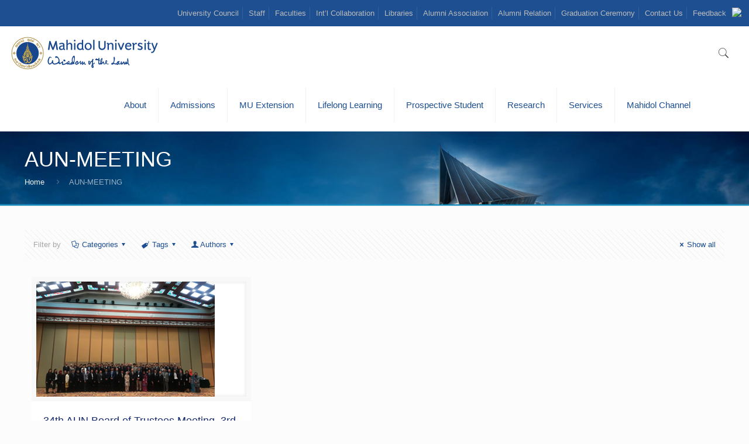

--- FILE ---
content_type: text/html; charset=UTF-8
request_url: https://mahidol.ac.th/tag/aun-meeting/
body_size: 28056
content:
<!DOCTYPE html>
<html class="no-js" lang="en-US" itemscope itemtype="https://schema.org/WebPage">
<head>
<meta charset="UTF-8" />
<meta name="viewport" content="width=device-width, initial-scale=1, maximum-scale=1" /><meta name='robots' content='index, follow, max-image-preview:large, max-snippet:-1, max-video-preview:-1' />
<link rel="alternate" href="https://mahidol.ac.th/" hreflang="en" />
<link rel="alternate" href="https://mahidol/th/" hreflang="th" />
<meta name="description" content="Mahidol University (MU), an autonomous research institution in Thailand, had its origin in the establishment of Siriraj Hospital in 1888. Mahidol is among Thailand’s most prestigious universities with highly competitive entrance examinations." />
<meta name="keywords" content="mahidol,university, research,education,medical school,Medical Centre,nursing school,graduate program" />
<link rel="alternate" hreflang="en-us" href="https://mahidol.ac.th/2018/aun-meeting/" />
<link rel="shortcut icon" href="https://mahidol.ac.th/temp/2017/06/logo-small.png" />
<link rel="apple-touch-icon" href="https://mahidol.ac.th/temp/2017/06/logo-small.png" />
<title>AUN-MEETING &#8211; Mahidol University</title>
<script id="mfn-dnmc-config-js">
//<![CDATA[
window.mfn = {mobile_init:1240,nicescroll:40,parallax:"translate3d",responsive:1,retina_js:0};
window.mfn_lightbox = {disable:false,disableMobile:false,title:false,};
window.mfn_sliders = {blog:0,clients:0,offer:0,portfolio:0,shop:0,slider:0,testimonials:0};
//]]>
</script>
<link rel="alternate" type="text/calendar" title="Mahidol University &raquo; iCal Feed" href="https://mahidol.ac.th/events/?ical=1" />
		<script type="text/javascript">
			window._wpemojiSettings = {"baseUrl":"https:\/\/s.w.org\/images\/core\/emoji\/11\/72x72\/","ext":".png","svgUrl":"https:\/\/s.w.org\/images\/core\/emoji\/11\/svg\/","svgExt":".svg","source":{"concatemoji":"https:\/\/mahidol.ac.th\/includes\/js\/wp-emoji-release.min.js"}};
			!function(e,a,t){var n,r,o,i=a.createElement("canvas"),p=i.getContext&&i.getContext("2d");function s(e,t){var a=String.fromCharCode;p.clearRect(0,0,i.width,i.height),p.fillText(a.apply(this,e),0,0);e=i.toDataURL();return p.clearRect(0,0,i.width,i.height),p.fillText(a.apply(this,t),0,0),e===i.toDataURL()}function c(e){var t=a.createElement("script");t.src=e,t.defer=t.type="text/javascript",a.getElementsByTagName("head")[0].appendChild(t)}for(o=Array("flag","emoji"),t.supports={everything:!0,everythingExceptFlag:!0},r=0;r<o.length;r++)t.supports[o[r]]=function(e){if(!p||!p.fillText)return!1;switch(p.textBaseline="top",p.font="600 32px Arial",e){case"flag":return s([55356,56826,55356,56819],[55356,56826,8203,55356,56819])?!1:!s([55356,57332,56128,56423,56128,56418,56128,56421,56128,56430,56128,56423,56128,56447],[55356,57332,8203,56128,56423,8203,56128,56418,8203,56128,56421,8203,56128,56430,8203,56128,56423,8203,56128,56447]);case"emoji":return!s([55358,56760,9792,65039],[55358,56760,8203,9792,65039])}return!1}(o[r]),t.supports.everything=t.supports.everything&&t.supports[o[r]],"flag"!==o[r]&&(t.supports.everythingExceptFlag=t.supports.everythingExceptFlag&&t.supports[o[r]]);t.supports.everythingExceptFlag=t.supports.everythingExceptFlag&&!t.supports.flag,t.DOMReady=!1,t.readyCallback=function(){t.DOMReady=!0},t.supports.everything||(n=function(){t.readyCallback()},a.addEventListener?(a.addEventListener("DOMContentLoaded",n,!1),e.addEventListener("load",n,!1)):(e.attachEvent("onload",n),a.attachEvent("onreadystatechange",function(){"complete"===a.readyState&&t.readyCallback()})),(n=t.source||{}).concatemoji?c(n.concatemoji):n.wpemoji&&n.twemoji&&(c(n.twemoji),c(n.wpemoji)))}(window,document,window._wpemojiSettings);
		</script>
		<style type="text/css">
img.wp-smiley,
img.emoji {
	display: inline !important;
	border: none !important;
	box-shadow: none !important;
	height: 1em !important;
	width: 1em !important;
	margin: 0 .07em !important;
	vertical-align: -0.1em !important;
	background: none !important;
	padding: 0 !important;
}
</style>
<link rel='stylesheet'  href='https://mahidol.ac.th/lib/LayerSlider/static/layerslider/css/layerslider.css' type='text/css' media='all' />
<link rel='stylesheet'  href='https://fonts.googleapis.com/css?family=Lato:100,300,regular,700,900%7COpen+Sans:300%7CIndie+Flower:regular%7COswald:300,regular,700&#038;subset=latin%2Clatin-ext' type='text/css' media='all' />
<link rel='stylesheet'  href='https://mahidol.ac.th/lib/bootstrap-modals/css/bootstrap.css' type='text/css' media='all' />
<link rel='stylesheet'  href='https://mahidol.ac.th/lib/contact-form-7/includes/css/styles.css' type='text/css' media='all' />
<style id='contact-form-7-inline-css' type='text/css'>
.wpcf7 .wpcf7-recaptcha iframe {margin-bottom: 0;}
</style>
<link rel='stylesheet'  href='https://mahidol.ac.th/lib/webtoffee-gdpr-cookie-consent/public/css/cookie-law-info-public.css' type='text/css' media='all' />
<link rel='stylesheet'  href='https://mahidol.ac.th/lib/webtoffee-gdpr-cookie-consent/public/css/cookie-law-info-gdpr.css' type='text/css' media='all' />
<style id='cookie-law-info-gdpr-inline-css' type='text/css'>
.cli-modal-content, .cli-tab-content { background-color: #ffffff; }.cli-privacy-content-text, .cli-modal .cli-modal-dialog, .cli-tab-container p, a.cli-privacy-readmore { color: #000000; }.cli-tab-header { background-color: #f2f2f2; }.cli-tab-header, .cli-tab-header a.cli-nav-link,span.cli-necessary-caption,.cli-switch .cli-slider:after { color: #000000; }.cli-switch .cli-slider:before { background-color: #ffffff; }.cli-switch input:checked + .cli-slider:before { background-color: #ffffff; }.cli-switch .cli-slider { background-color: #e3e1e8; }.cli-switch input:checked + .cli-slider { background-color: #28a745; }.cli-modal-close svg { fill: #000000; }.cli-tab-footer .wt-cli-privacy-accept-all-btn { background-color: #00acad; color: #ffffff}.cli-tab-footer .wt-cli-privacy-accept-btn { background-color: #00acad; color: #ffffff}.cli-tab-header a:before{ border-right: 1px solid #000000; border-bottom: 1px solid #000000; }
</style>
<link rel='stylesheet'  href='https://mahidol.ac.th/mu_template/css/base.css' type='text/css' media='all' />
<link rel='stylesheet'  href='https://mahidol.ac.th/mu_template/css/layout.css' type='text/css' media='all' />
<link rel='stylesheet'  href='https://mahidol.ac.th/mu_template/css/shortcodes.css' type='text/css' media='all' />
<link rel='stylesheet'  href='https://mahidol.ac.th/mu_template/assets/animations/animations.min.css' type='text/css' media='all' />
<link rel='stylesheet'  href='https://mahidol.ac.th/mu_template/assets/ui/jquery.ui.all.css' type='text/css' media='all' />
<link rel='stylesheet'  href='https://mahidol.ac.th/mu_template/assets/jplayer/css/jplayer.blue.monday.css' type='text/css' media='all' />
<link rel='stylesheet'  href='https://mahidol.ac.th/mu_template/css/responsive.css' type='text/css' media='all' />
<link rel='stylesheet'  href='https://mahidol.ac.th/lib/js_composer/assets/css/js_composer.min.css' type='text/css' media='all' />
<link rel='stylesheet'  href='https://mahidol.ac.th/mu_ci_template/mu_ci-style-file.css' type='text/css' media='all' />
<link rel='stylesheet'  href='https://mahidol.ac.th/mu_ci_template/mustyle.css' type='text/css' media='all' />
<link rel='stylesheet'  href='https://mahidol.ac.th/lib/wpglobus/includes/css/wpglobus.min.css' type='text/css' media='all' />
<script type='text/javascript'>
/* <![CDATA[ */
var LS_Meta = {"v":"6.7.0"};
/* ]]> */
</script>
<script type='text/javascript' src='https://mahidol.ac.th/lib/LayerSlider/static/layerslider/js/greensock.js'></script>
<script type='text/javascript' src='https://mahidol.ac.th/includes/js/jquery/jquery.js'></script>
<script type='text/javascript' src='https://mahidol.ac.th/lib/LayerSlider/static/layerslider/js/layerslider.kreaturamedia.jquery.js'></script>
<script type='text/javascript' src='https://mahidol.ac.th/lib/LayerSlider/static/layerslider/js/layerslider.transitions.js'></script>
<script type='text/javascript'>
/* <![CDATA[ */
var Cli_Data = {"nn_cookie_ids":[],"non_necessary_cookies":[],"cookielist":{"strictly-necessary":{"id":468,"status":true,"priority":3,"title":"Strictly Necessary","strict":true,"default_state":true,"ccpa_optout":false,"loadonstart":false},"analytics":{"id":471,"status":true,"priority":0,"title":"Analytics","strict":false,"default_state":false,"ccpa_optout":false,"loadonstart":false}},"ajax_url":"https:\/\/mahidol.ac.th\/panyaon\/admin-ajax.php","current_lang":"en","security":"4c34f61542","eu_countries":["GB"],"geoIP":"disabled","use_custom_geolocation_api":"","custom_geolocation_api":"https:\/\/geoip.cookieyes.com\/geoip\/checker\/result.php","consentVersion":"1","strictlyEnabled":["necessary","obligatoire","strictly-necessary"],"cookieDomain":"","privacy_length":"250","ccpaEnabled":"","ccpaRegionBased":"","ccpaBarEnabled":"","ccpaType":"gdpr","triggerDomRefresh":"","secure_cookies":""};
var log_object = {"ajax_url":"https:\/\/mahidol.ac.th\/panyaon\/admin-ajax.php"};
/* ]]> */
</script>
<script type='text/javascript' src='https://mahidol.ac.th/lib/webtoffee-gdpr-cookie-consent/public/js/cookie-law-info-public.js'></script>
<script type='text/javascript' src='https://mahidol.ac.th/mu_ci_template/js/webpjs-0.0.2.min.js'></script>
<script type='text/javascript' src='https://mahidol.ac.th/mu_ci_template/js/webp2jpg.js'></script>
<script type='text/javascript'>
/* <![CDATA[ */
var userSettings = {"url":"\/","uid":"0","time":"1769719819","secure":"1"};
/* ]]> */
</script>
<script type='text/javascript' src='https://mahidol.ac.th/includes/js/utils.min.js'></script>


<script type='text/javascript'>
							SG_POPUPS_QUEUE = [];
							SG_POPUP_DATA = [];
							SG_APP_POPUP_URL = 'https://mahidol.ac.th/lib/popup-builder';
							SG_POPUP_VERSION='2.674_1;';
							
							function sgAddEvent(element, eventName, fn) {
								if (element.addEventListener)
									element.addEventListener(eventName, fn, false);
								else if (element.attachEvent)
									element.attachEvent('on' + eventName, fn);
							}
						</script>
<script type="text/plain" data-cli-class="cli-blocker-script"  data-cli-category="analytics" data-cli-script-type="analytics" data-cli-block="true" data-cli-block-if-ccpa-optout="false" data-cli-element-position="head" async src="https://www.googletagmanager.com/gtag/js?id=UA-26038477-7"></script>
<script type="text/plain" data-cli-class="cli-blocker-script"  data-cli-category="analytics" data-cli-script-type="analytics" data-cli-block="true" data-cli-block-if-ccpa-optout="false" data-cli-element-position="head">
  window.dataLayer = window.dataLayer || [];
  function gtag(){dataLayer.push(arguments);}
  gtag('js', new Date());
  gtag('config', 'UA-26038477-3');
</script><meta name="tec-api-version" content="v1"><meta name="tec-api-origin" content="https://mahidol.ac.th"><link rel="https://theeventscalendar.com/" href="https://mahidol.ac.th/api/tribe/events/v1/events/?tags=aun-meeting" />
<style id="mfn-dnmc-bg-css">
#Subheader{background-image:url(https://mahidol.ac.th/temp/2017/01/sub-head-1600.jpg);background-repeat:no-repeat;background-position:center bottom;background-size:cover}
#Footer{background-image:url(https://mahidol.ac.th/temp/2019/05/footer_ci.png);background-repeat:no-repeat;background-position:right bottom}
</style>
<style id="mfn-dnmc-theme-css">
.modal {
  position: fixed;
  top: 0;
  right: 0;
  bottom: 0;
  left: 0;
  overflow: hidden;
  background:#4bd4ff;
}

.modal-dialog {
  position: fixed;
  margin: 0;
  width: 100% !important;
  height: 100% !important;
  padding: 0;
  background:#4bd4ff;

}

.modal-content {
  position: absolute;
  top: 2%;
  right: 0;
  bottom: 0;
  left: 0;
  border: 0px;
  border-radius: 0;
  box-shadow: none;
  background:#4bd4ff;
}

.modal-header {
  position: absolute;
  top: 0;
  right: 0;
  left: 0;
  height: 50px;
  padding: 10px;
   background:#4bd4ff;
  border: 0;
}

.modal-title {
  font-weight: 300;
  font-size: 2em;
  color: #fff;
  line-height: 30px;
  background:#4bd4ff;
}

.modal-body {
  position: absolute;
  bottom: 60px;
  width: 100%;
  font-weight: 300;
  overflow: auto;
  background:#4bd4ff;
}

.modal-footer {
  position: absolute;
  right: 0;
  bottom: 0;
  left: 0;
  padding: 0px;
border-top:0px;
  background:#F8DC6F;
}
.btn_enter {
    background-color: #8f6f27;
}
.wpb_animate_when_almost_visible{
opacity:100 !important;
}
.hide-love .post-header .title_wrapper{margin-top:25px;}
</style>
			<style type="text/css" media="screen">
				.wpglobus_flag_en{background-image:url(https://mahidol.ac.th/lib/wpglobus/flags/en.png)}
.wpglobus_flag_th{background-image:url(https://mahidol.ac.th/lib/wpglobus/flags/th.png)}
                                    			</style>
			<link rel="alternate" hreflang="en-US" href="https://mahidol.ac.th/tag/aun-meeting/" /><link rel="alternate" hreflang="th-TH" href="https://mahidol.ac.th/th/tag/aun-meeting/" /><link rel="icon" href="https://mahidol.ac.th/temp/2018/05/cropped-logo-32x32.png" sizes="32x32" />
<link rel="icon" href="https://mahidol.ac.th/temp/2018/05/cropped-logo-192x192.png" sizes="192x192" />
<link rel="apple-touch-icon-precomposed" href="https://mahidol.ac.th/temp/2018/05/cropped-logo-180x180.png" />
<meta name="msapplication-TileImage" content="https://mahidol.ac.th/temp/2018/05/cropped-logo-270x270.png" />
		<style type="text/css" id="wp-custom-css">
			.img_center > div > div > div > div > div > div.vc_item{
text-align: center;
}
#Content{padding-top:0px}		</style>
	<noscript><style> .wpb_animate_when_almost_visible { opacity: 1; }</style></noscript></head>
<body class="archive tag tag-aun-meeting tag-256 tribe-no-js  color-custom style-default button-default layout-full-width no-content-padding hide-love header-classic header-fw minimalist-header sticky-header sticky-white ab-show subheader-both-left menu-link-color menuo-right mobile-tb-center mobile-mini-mr-ll be-reg-2083 wpb-js-composer js-comp-ver-6.7.0 vc_responsive">
	
	
	
	
	<div id="Wrapper">
		
		
		
		<div id="Header_wrapper" >
			
			<header id="Header">
					<div id="Action_bar">
		<div class="container">
			<div class="column one">
			
				<ul class="contact_details">
									</ul>
				
				<div class="wpglobus-selector-box" ><a href="https://mahidol.ac.th/th/tag/aun-meeting/"><img src="https://mahidol.ac.th/lib/wpglobus/flags/th.png" /> </a></div><nav id="social-menu" class="menu-action-bar-container"><ul id="menu-action-bar" class="social-menu"><li id="menu-item-65870" class="menu-item menu-item-type-custom menu-item-object-custom menu-item-65870"><a href="https://mahidol.ac.th/redirect-uc/">University Council</a></li>
<li id="menu-item-2393" class="menu-item menu-item-type-post_type menu-item-object-page menu-item-2393"><a href="https://mahidol.ac.th/staff/">Staff</a></li>
<li id="menu-item-3021" class="menu-item menu-item-type-post_type menu-item-object-page menu-item-3021"><a href="https://mahidol.ac.th/faculty-2/">Faculties</a></li>
<li id="menu-item-3022" class="menu-item menu-item-type-custom menu-item-object-custom menu-item-3022"><a href="https://mahidol.ac.th/goto-collab/">Int&#8217;l Collaboration</a></li>
<li id="menu-item-3020" class="menu-item menu-item-type-custom menu-item-object-custom menu-item-3020"><a target="_blank" href="https://mahidol.ac.th/2018/goto-libraries/">Libraries</a></li>
<li id="menu-item-153501" class="menu-item menu-item-type-custom menu-item-object-custom menu-item-153501"><a href="https://mahidol.ac.th/goto-mualumni/">Alumni Association</a></li>
<li id="menu-item-111" class="menu-item menu-item-type-custom menu-item-object-custom menu-item-111"><a target="_blank" href="https://mahidol.ac.th/goto-alumni/">Alumni Relation</a></li>
<li id="menu-item-100347" class="menu-item menu-item-type-custom menu-item-object-custom menu-item-100347"><a href="https://mahidol.ac.th/goto-egraduation/">Graduation Ceremony</a></li>
<li id="menu-item-78892" class="menu-item menu-item-type-custom menu-item-object-custom menu-item-78892"><a href="https://mahidol.ac.th/contact-us/">Contact Us</a></li>
<li id="menu-item-78894" class="hide_en menu-item menu-item-type-custom menu-item-object-custom menu-item-78894"><a href="https://mahidol.ac.th/feedback/">Feedback</a></li>
</ul></nav>
			</div>
		</div>
	</div>



<div class="header_placeholder"></div>

<div id="Top_bar" class="loading">

	<div class="container">
		<div class="column one">
		
			<div class="top_bar_left clearfix">
			
				
				<div class="logo"><a id="logo" href="https://mahidol.ac.th" title="Mahidol University" data-height="60" data-padding="15"><img class="logo-main scale-with-grid" src="https://mahidol.ac.th/temp/2016/12/logo-mu-1.png" data-retina="" data-height="" alt="" /><img class="logo-sticky scale-with-grid" src="https://mahidol.ac.th/temp/2016/12/logo-mu-1.png" data-retina="" data-height="" alt="" /><img class="logo-mobile scale-with-grid" src="https://mahidol.ac.th/temp/2016/12/logo-mu-1.png" data-retina="" data-height="" alt="" /><img class="logo-mobile-sticky scale-with-grid" src="https://mahidol.ac.th/temp/2016/12/logo-mu-1.png" data-retina="" data-height="" alt="" /></a></div>			
				<div class="menu_wrapper">
					<nav id="menu"><ul id="menu-new-menu" class="menu menu-main"><li id="menu-item-2995" class="menu-item menu-item-type-custom menu-item-object-custom menu-item-has-children"><a href="#"><span>About</span></a>
<ul class="sub-menu">
	<li id="menu-item-5129" class="menu-item menu-item-type-custom menu-item-object-custom menu-item-has-children"><a><span>About Mahidol</span></a>
	<ul class="sub-menu">
		<li id="menu-item-5130" class="menu-item menu-item-type-custom menu-item-object-custom menu-item-has-children"><a href="http://mahidol.ac.th/history/"><span>History</span></a>
		<ul class="sub-menu">
			<li id="menu-item-15063" class="menu-item menu-item-type-custom menu-item-object-custom"><a href="https://mahidol.ac.th/symbolic/"><span>Symbolic</span></a></li>
			<li id="menu-item-15114" class="hide_en menu-item menu-item-type-custom menu-item-object-custom"><a href="https://mahidol.ac.th/logo/"><span>Logo</span></a></li>
			<li id="menu-item-15224" class="hide_en menu-item menu-item-type-custom menu-item-object-custom"><a href="https://mahidol.ac.th/history/prince-mahidol/"><span>Prince Mahidol</span></a></li>
		</ul>
</li>
		<li id="menu-item-15055" class="menu-item menu-item-type-custom menu-item-object-custom"><a href="https://mahidol.ac.th/core-value/"><span>Core Value</span></a></li>
		<li id="menu-item-139570" class="hide_en menu-item menu-item-type-custom menu-item-object-custom"><a href="https://mahidol.ac.th/motto-mahidol/"><span>Motto</span></a></li>
		<li id="menu-item-20522" class="hide_en menu-item menu-item-type-custom menu-item-object-custom"><a href="https://mahidol.ac.th/goto-organization/"><span>Organization</span></a></li>
		<li id="menu-item-32580" class="hide_en menu-item menu-item-type-custom menu-item-object-custom"><a href="https://mahidol.ac.th/plan2567-2570/"><span>Strategic Plan 4 year</span></a></li>
		<li id="menu-item-32604" class="hide_en menu-item menu-item-type-custom menu-item-object-custom"><a href="https://mahidol.ac.th/goto-plan20years/"><span>Strategic Plan 20  years</span></a></li>
		<li id="menu-item-55073" class="hide_en menu-item menu-item-type-custom menu-item-object-custom"><a href="https://mahidol.ac.th/national-strategy/"><span>National-Strategy</span></a></li>
		<li id="menu-item-13478" class="menu-item menu-item-type-custom menu-item-object-custom"><a href="https://mahidol.ac.th/vdo-present/"><span>VDO Present</span></a></li>
		<li id="menu-item-14929" class="menu-item menu-item-type-custom menu-item-object-custom"><a href="https://mahidol.ac.th/corporate-identity-logo/"><span>Corporate Identity Logo</span></a></li>
	</ul>
</li>
	<li id="menu-item-2998" class="menu-item menu-item-type-custom menu-item-object-custom menu-item-has-children"><a href="#"><span>Administration</span></a>
	<ul class="sub-menu">
		<li id="menu-item-15085" class="menu-item menu-item-type-custom menu-item-object-custom"><a href="https://mahidol.ac.th/executive-2024/"><span>Mahidol Executives</span></a></li>
	</ul>
</li>
	<li id="menu-item-13213" class="hide_en menu-item menu-item-type-custom menu-item-object-custom menu-item-has-children"><a href="#"><span>Organization Information</span></a>
	<ul class="sub-menu">
		<li id="menu-item-13214" class="hide_en menu-item menu-item-type-custom menu-item-object-custom"><a href="https://mahidol.ac.th/go-to-ita/"><span>Governance Mahidol</span></a></li>
		<li id="menu-item-95699" class="hide_en menu-item menu-item-type-custom menu-item-object-custom"><a href="https://mahidol.ac.th/audit/"><span>Audit</span></a></li>
		<li id="menu-item-136435" class="hide_en menu-item menu-item-type-custom menu-item-object-custom"><a href="https://mahidol.ac.th/audit-report2566/"><span>Report-Audit</span></a></li>
		<li id="menu-item-14506" class="hide_en menu-item menu-item-type-custom menu-item-object-custom"><a href="https://mahidol.ac.th/law/"><span>Law/Regulation</span></a></li>
		<li id="menu-item-13215" class="hide_en menu-item menu-item-type-custom menu-item-object-custom"><a href="https://mahidol.ac.th/goto-eprocurement/"><span>E-Procurement System</span></a></li>
		<li id="menu-item-38567" class="hide_en menu-item menu-item-type-custom menu-item-object-custom"><a href="https://mahidol.ac.th/redirect-annualreport/"><span>Annual Report</span></a></li>
	</ul>
</li>
	<li id="menu-item-51961" class="menu-item menu-item-type-post_type menu-item-object-page"><a href="https://mahidol.ac.th/in-focus/"><span>In Focus</span></a></li>
	<li id="menu-item-69102" class="menu-item menu-item-type-custom menu-item-object-custom"><a href="https://sustainability.mahidol.ac.th/"><span>Sustainability University</span></a></li>
</ul>
</li>
<li id="menu-item-3003" class="menu-item menu-item-type-custom menu-item-object-custom menu-item-has-children"><a href="#"><span>Admissions</span></a>
<ul class="sub-menu">
	<li id="menu-item-3009" class="menu-item menu-item-type-custom menu-item-object-custom menu-item-has-children"><a><span>Undergraduate</span></a>
	<ul class="sub-menu">
		<li id="menu-item-5150" class="menu-item menu-item-type-custom menu-item-object-custom"><a target="_blank" href="https://mahidol.ac.th/2018/goto-tcas/"><span>TCAS</span></a></li>
	</ul>
</li>
	<li id="menu-item-5151" class="menu-item menu-item-type-custom menu-item-object-custom menu-item-has-children"><a href="#"><span>Curriculum</span></a>
	<ul class="sub-menu">
		<li id="menu-item-5152" class="menu-item menu-item-type-custom menu-item-object-custom"><a target="_blank" href="https://mahidol.ac.th/goto-curriculumthai/"><span>Thai Programs</span></a></li>
		<li id="menu-item-5153" class="menu-item menu-item-type-custom menu-item-object-custom"><a target="_blank" href="https://mahidol.ac.th/goto-curricumlumeng/"><span>International Programs</span></a></li>
	</ul>
</li>
	<li id="menu-item-3010" class="menu-item menu-item-type-custom menu-item-object-custom"><a target="_blank" href="https://mahidol.ac.th/redirect-graduate/"><span>Graduate</span></a></li>
</ul>
</li>
<li id="menu-item-3011" class="menu-item menu-item-type-custom menu-item-object-custom"><a target="_blank" href="https://mahidol.ac.th/2018/goto-mux/"><span>MU Extension</span></a></li>
<li id="menu-item-134165" class="menu-item menu-item-type-custom menu-item-object-custom"><a href="https://mahidol.ac.th/goto-lifelong/"><span>Lifelong Learning</span></a></li>
<li id="menu-item-3128" class="menu-item menu-item-type-custom menu-item-object-custom menu-item-has-children"><a href="#"><span>Prospective Student</span></a>
<ul class="sub-menu">
	<li id="menu-item-38339" class="hide_en menu-item menu-item-type-custom menu-item-object-custom"><a href="https://mahidol.ac.th/redirect-current/"><span>Prospective Student</span></a></li>
	<li id="menu-item-3019" class="menu-item menu-item-type-post_type menu-item-object-page"><a href="https://mahidol.ac.th/intstudents/"><span>Int&#8217;l Students</span></a></li>
	<li id="menu-item-3016" class="hide_th menu-item menu-item-type-custom menu-item-object-custom"><a href="https://mahidol.ac.th/goto-scholarship/"><span>Scholarships</span></a></li>
</ul>
</li>
<li id="menu-item-3068" class="menu-item menu-item-type-custom menu-item-object-custom menu-item-has-children"><a href="http://mahidol.ac.th/research-mu/"><span>Research</span></a>
<ul class="sub-menu">
	<li id="menu-item-181886" class="menu-item menu-item-type-custom menu-item-object-custom"><a href="https://mahidol.ac.th/redirect-murex/"><span>Research Outputs Search (MUREX Portal)</span></a></li>
	<li id="menu-item-181888" class="menu-item menu-item-type-custom menu-item-object-custom"><a href="https://mahidol.ac.th/redirect-murex/"><span>Research Collaboration Search (MUREX Portal)</span></a></li>
	<li id="menu-item-181894" class="menu-item menu-item-type-custom menu-item-object-custom"><a href="https://mahidol.ac.th/redirect-researchhilight/"><span>Highlighted Research</span></a></li>
	<li id="menu-item-181901" class="menu-item menu-item-type-custom menu-item-object-custom"><a href="https://mahidol.ac.th/redirect-research/"><span>Researchers</span></a></li>
</ul>
</li>
<li id="menu-item-3006" class="menu-item menu-item-type-custom menu-item-object-custom menu-item-has-children"><a href="#"><span>Services</span></a>
<ul class="sub-menu">
	<li id="menu-item-3018" class="menu-item menu-item-type-post_type menu-item-object-page"><a href="https://mahidol.ac.th/services/"><span>Facilities &#038; Services</span></a></li>
</ul>
</li>
<li id="menu-item-78891" class="menu-item menu-item-type-custom menu-item-object-custom"><a href="https://mahidol.ac.th/redirect-mahidol-channel/"><span>Mahidol Channel</span></a></li>
</ul></nav><a class="responsive-menu-toggle " href="#"><i class="icon-menu-fine"></i></a>					
				</div>			
				
				<div class="secondary_menu_wrapper">
					
									</div>
				
				<div class="banner_wrapper">
									</div>
				
				<div class="search_wrapper">
					
					
					
<form method="get" id="searchform" action="https://mahidol.ac.th/">
						
		
	<i class="icon_search icon-search-fine"></i>
	<a href="#" class="icon_close"><i class="icon-cancel-fine"></i></a>
	
	<input type="text" class="field" name="s" placeholder="Enter your search" />			
	<input type="submit" class="submit" value="" style="display:none;" />
	
</form>					
				</div>				
				
			</div>
			
			<div class="top_bar_right"><div class="top_bar_right_wrapper"><a id="search_button" href="#"><i class="icon-search-fine"></i></a></div></div>			
		</div>
	</div>
</div>
							</header>
			<div id="Subheader" style="padding:30px 0;"><div class="container"><div class="column one"><h2 class="title">AUN-MEETING</h2><ul class="breadcrumbs no-link"><li><a href="https://mahidol.ac.th">Home</a> <span><i class="icon-right-open"></i></span></li><li><a href="https://mahidol.ac.th:443/tag/aun-meeting/">AUN-MEETING</a></li></ul></div></div></div>
		</div>
		
		
<div id="Content">
	<div class="content_wrapper clearfix">
		
		<div class="sections_group">
			
			
			<div class="extra_content">
				<div class="section mcb-section   "  style="padding-top:0px; padding-bottom:0px; background-color:" ><div class="section_wrapper mcb-section-inner"><div class="wrap mcb-wrap one  valign-top clearfix" style=""  ><div class="mcb-wrap-inner"><div class="column mcb-column one column_divider "><hr class="no_line" style="margin: 0 auto 40px;"/>
</div></div></div></div></div><div class="section the_content has_content"><div class="section_wrapper"><div class="the_content_wrapper"><div class="vc_row wpb_row vc_row-fluid"><div class="wpb_column vc_column_container vc_col-sm-12"><div class="vc_column-inner"><div class="wpb_wrapper"><div class="vc_row wpb_row vc_inner vc_row-fluid vc_custom_1484728597185"><div class="wpb_column vc_column_container vc_col-sm-12"><div class="vc_column-inner"><div class="wpb_wrapper">
	<div class="wpb_text_column wpb_content_element " >
		<div class="wpb_wrapper">
			<p><span style="color: #172a6e;"><span style="font-size: xx-large;">Research </span></span></p>
		</div>
	</div>
</div></div></div></div></div></div></div></div><div class="vc_row wpb_row vc_row-fluid"><div class="wpb_column vc_column_container vc_col-sm-12"><div class="vc_column-inner"><div class="wpb_wrapper"><div class="column_filters"><div class="blog_wrapper isotope_wrapper clearfix"><div class="posts_group lm_wrapper col-3 masonry hide-more isotope"><div class="post-item isotope-item clearfix author-pr2 post-17851 post type-post status-publish format-standard has-post-thumbnail hentry category-research" ><div class="date_label">April 17, 2018</div><div class="image_frame post-photo-wrapper scale-with-grid image"><div class="image_wrapper"><a href="https://mahidol.ac.th/2018/vegan-media/"><div class="mask"></div><img width="300" height="300" src="https://mahidol.ac.th/temp/2018/04/HIGHLIGHT_SI-05-03.jpg" class="scale-with-grid wp-post-image" alt="" srcset="https://mahidol.ac.th/temp/2018/04/HIGHLIGHT_SI-05-03.jpg 300w, https://mahidol.ac.th/temp/2018/04/HIGHLIGHT_SI-05-03-150x150.jpg 150w, https://mahidol.ac.th/temp/2018/04/HIGHLIGHT_SI-05-03-146x146.jpg 146w, https://mahidol.ac.th/temp/2018/04/HIGHLIGHT_SI-05-03-50x50.jpg 50w, https://mahidol.ac.th/temp/2018/04/HIGHLIGHT_SI-05-03-75x75.jpg 75w, https://mahidol.ac.th/temp/2018/04/HIGHLIGHT_SI-05-03-85x85.jpg 85w, https://mahidol.ac.th/temp/2018/04/HIGHLIGHT_SI-05-03-80x80.jpg 80w" sizes="(max-width: 300px) 100vw, 300px" /></a><div class="image_links double"><a href="https://mahidol.ac.th/temp/2018/04/HIGHLIGHT_SI-05-03.jpg" class="zoom" rel="prettyphoto"><i class="icon-search"></i></a><a href="https://mahidol.ac.th/2018/vegan-media/" class="link"><i class="icon-link"></i></a></div></div></div><div class="post-desc-wrapper"><div class="post-desc"><div class="post-head"></div><div class="post-title"><h2 class="entry-title" itemprop="headline"><a href="https://mahidol.ac.th/2018/vegan-media/">Vegan Media Formula for Cordyceps militaris Cultivation and Medicinal Cordyceps Teas</a></h2></div><div class="post-excerpt"></div><div class="post-footer"><div class="button-love"><span class="love-text">Do you like it?</span></div><div class="post-links"><i class="icon-doc-text"></i> <a href="https://mahidol.ac.th/2018/vegan-media/" class="post-more">Read more</a></div></div></div></div></div><div class="post-item isotope-item clearfix author-pr2 post-17842 post type-post status-publish format-standard has-post-thumbnail hentry category-research" ><div class="date_label">April 17, 2018</div><div class="image_frame post-photo-wrapper scale-with-grid image"><div class="image_wrapper"><a href="https://mahidol.ac.th/2018/a-cost/"><div class="mask"></div><img width="300" height="300" src="https://mahidol.ac.th/temp/2018/04/HIGHLIGHT_IL-01-06.jpg" class="scale-with-grid wp-post-image" alt="" srcset="https://mahidol.ac.th/temp/2018/04/HIGHLIGHT_IL-01-06.jpg 300w, https://mahidol.ac.th/temp/2018/04/HIGHLIGHT_IL-01-06-150x150.jpg 150w, https://mahidol.ac.th/temp/2018/04/HIGHLIGHT_IL-01-06-146x146.jpg 146w, https://mahidol.ac.th/temp/2018/04/HIGHLIGHT_IL-01-06-50x50.jpg 50w, https://mahidol.ac.th/temp/2018/04/HIGHLIGHT_IL-01-06-75x75.jpg 75w, https://mahidol.ac.th/temp/2018/04/HIGHLIGHT_IL-01-06-85x85.jpg 85w, https://mahidol.ac.th/temp/2018/04/HIGHLIGHT_IL-01-06-80x80.jpg 80w" sizes="(max-width: 300px) 100vw, 300px" /></a><div class="image_links double"><a href="https://mahidol.ac.th/temp/2018/04/HIGHLIGHT_IL-01-06.jpg" class="zoom" rel="prettyphoto"><i class="icon-search"></i></a><a href="https://mahidol.ac.th/2018/a-cost/" class="link"><i class="icon-link"></i></a></div></div></div><div class="post-desc-wrapper"><div class="post-desc"><div class="post-head"></div><div class="post-title"><h2 class="entry-title" itemprop="headline"><a href="https://mahidol.ac.th/2018/a-cost/">A Cost – Effective Synthesis of Silica Aerogel by Ambient Pressure Drying Route</a></h2></div><div class="post-excerpt"></div><div class="post-footer"><div class="button-love"><span class="love-text">Do you like it?</span></div><div class="post-links"><i class="icon-doc-text"></i> <a href="https://mahidol.ac.th/2018/a-cost/" class="post-more">Read more</a></div></div></div></div></div><div class="post-item isotope-item clearfix author-pr2 post-17834 post type-post status-publish format-standard has-post-thumbnail hentry category-research" ><div class="date_label">April 17, 2018</div><div class="image_frame post-photo-wrapper scale-with-grid image"><div class="image_wrapper"><a href="https://mahidol.ac.th/2018/high-volume/"><div class="mask"></div><img width="300" height="300" src="https://mahidol.ac.th/temp/2018/04/HIGHLIGHT_TM-01-04.jpg" class="scale-with-grid wp-post-image" alt="" srcset="https://mahidol.ac.th/temp/2018/04/HIGHLIGHT_TM-01-04.jpg 300w, https://mahidol.ac.th/temp/2018/04/HIGHLIGHT_TM-01-04-150x150.jpg 150w, https://mahidol.ac.th/temp/2018/04/HIGHLIGHT_TM-01-04-146x146.jpg 146w, https://mahidol.ac.th/temp/2018/04/HIGHLIGHT_TM-01-04-50x50.jpg 50w, https://mahidol.ac.th/temp/2018/04/HIGHLIGHT_TM-01-04-75x75.jpg 75w, https://mahidol.ac.th/temp/2018/04/HIGHLIGHT_TM-01-04-85x85.jpg 85w, https://mahidol.ac.th/temp/2018/04/HIGHLIGHT_TM-01-04-80x80.jpg 80w" sizes="(max-width: 300px) 100vw, 300px" /></a><div class="image_links double"><a href="https://mahidol.ac.th/temp/2018/04/HIGHLIGHT_TM-01-04.jpg" class="zoom" rel="prettyphoto"><i class="icon-search"></i></a><a href="https://mahidol.ac.th/2018/high-volume/" class="link"><i class="icon-link"></i></a></div></div></div><div class="post-desc-wrapper"><div class="post-desc"><div class="post-head"></div><div class="post-title"><h2 class="entry-title" itemprop="headline"><a href="https://mahidol.ac.th/2018/high-volume/">High Volume – Sensitive qPCR (Ultra – Sensitive qPCR, Molecular Techniques for the Detection of Low – Density Malaria Parasitemias)</a></h2></div><div class="post-excerpt"></div><div class="post-footer"><div class="button-love"><span class="love-text">Do you like it?</span></div><div class="post-links"><i class="icon-doc-text"></i> <a href="https://mahidol.ac.th/2018/high-volume/" class="post-more">Read more</a></div></div></div></div></div><div class="post-item isotope-item clearfix author-pr2 post-17813 post type-post status-publish format-standard has-post-thumbnail hentry category-research" ><div class="date_label">April 17, 2018</div><div class="image_frame post-photo-wrapper scale-with-grid image"><div class="image_wrapper"><a href="https://mahidol.ac.th/2018/chord-heroes/"><div class="mask"></div><img width="300" height="300" src="https://mahidol.ac.th/temp/2018/04/HIGHLIGHT_MS-01-03.jpg" class="scale-with-grid wp-post-image" alt="" srcset="https://mahidol.ac.th/temp/2018/04/HIGHLIGHT_MS-01-03.jpg 300w, https://mahidol.ac.th/temp/2018/04/HIGHLIGHT_MS-01-03-150x150.jpg 150w, https://mahidol.ac.th/temp/2018/04/HIGHLIGHT_MS-01-03-146x146.jpg 146w, https://mahidol.ac.th/temp/2018/04/HIGHLIGHT_MS-01-03-50x50.jpg 50w, https://mahidol.ac.th/temp/2018/04/HIGHLIGHT_MS-01-03-75x75.jpg 75w, https://mahidol.ac.th/temp/2018/04/HIGHLIGHT_MS-01-03-85x85.jpg 85w, https://mahidol.ac.th/temp/2018/04/HIGHLIGHT_MS-01-03-80x80.jpg 80w" sizes="(max-width: 300px) 100vw, 300px" /></a><div class="image_links double"><a href="https://mahidol.ac.th/temp/2018/04/HIGHLIGHT_MS-01-03.jpg" class="zoom" rel="prettyphoto"><i class="icon-search"></i></a><a href="https://mahidol.ac.th/2018/chord-heroes/" class="link"><i class="icon-link"></i></a></div></div></div><div class="post-desc-wrapper"><div class="post-desc"><div class="post-head"></div><div class="post-title"><h2 class="entry-title" itemprop="headline"><a href="https://mahidol.ac.th/2018/chord-heroes/">Chord Heroes – A Card Game for Learning and Practicing Musical Chords</a></h2></div><div class="post-excerpt"></div><div class="post-footer"><div class="button-love"><span class="love-text">Do you like it?</span></div><div class="post-links"><i class="icon-doc-text"></i> <a href="https://mahidol.ac.th/2018/chord-heroes/" class="post-more">Read more</a></div></div></div></div></div><div class="post-item isotope-item clearfix author-shinyu post-1049 post type-post status-publish format-standard has-post-thumbnail hentry category-research" ><div class="date_label">January 30, 2017</div><div class="image_frame post-photo-wrapper scale-with-grid image"><div class="image_wrapper"><a href="https://mahidol.ac.th/2017/chem-meter-measure-salinity-in-foods-and-display-output-as-number-and-emoticon/"><div class="mask"></div><img width="447" height="447" src="https://mahidol.ac.th/temp/2017/01/60-1.jpg" class="scale-with-grid wp-post-image" alt="" srcset="https://mahidol.ac.th/temp/2017/01/60-1.jpg 447w, https://mahidol.ac.th/temp/2017/01/60-1-150x150.jpg 150w, https://mahidol.ac.th/temp/2017/01/60-1-300x300.jpg 300w, https://mahidol.ac.th/temp/2017/01/60-1-146x146.jpg 146w, https://mahidol.ac.th/temp/2017/01/60-1-50x50.jpg 50w, https://mahidol.ac.th/temp/2017/01/60-1-75x75.jpg 75w, https://mahidol.ac.th/temp/2017/01/60-1-85x85.jpg 85w, https://mahidol.ac.th/temp/2017/01/60-1-80x80.jpg 80w" sizes="(max-width: 447px) 100vw, 447px" /></a><div class="image_links double"><a href="https://mahidol.ac.th/temp/2017/01/60-1.jpg" class="zoom" rel="prettyphoto"><i class="icon-search"></i></a><a href="https://mahidol.ac.th/2017/chem-meter-measure-salinity-in-foods-and-display-output-as-number-and-emoticon/" class="link"><i class="icon-link"></i></a></div></div></div><div class="post-desc-wrapper"><div class="post-desc"><div class="post-head"></div><div class="post-title"><h2 class="entry-title" itemprop="headline"><a href="https://mahidol.ac.th/2017/chem-meter-measure-salinity-in-foods-and-display-output-as-number-and-emoticon/">Chem Meter Measure salinity in foods and display output as number and emoticon</a></h2></div><div class="post-excerpt"></div><div class="post-footer"><div class="button-love"><span class="love-text">Do you like it?</span></div><div class="post-links"><i class="icon-doc-text"></i> <a href="https://mahidol.ac.th/2017/chem-meter-measure-salinity-in-foods-and-display-output-as-number-and-emoticon/" class="post-more">Read more</a></div></div></div></div></div><div class="post-item isotope-item clearfix author-shinyu post-1029 post type-post status-publish format-standard has-post-thumbnail hentry category-research" ><div class="date_label">January 30, 2017</div><div class="image_frame post-photo-wrapper scale-with-grid image"><div class="image_wrapper"><a href="https://mahidol.ac.th/2017/anti-drowsy-driving-alarm-alertz/"><div class="mask"></div><img width="300" height="300" src="https://mahidol.ac.th/temp/2017/01/Alarm22.jpg" class="scale-with-grid wp-post-image" alt="" srcset="https://mahidol.ac.th/temp/2017/01/Alarm22.jpg 300w, https://mahidol.ac.th/temp/2017/01/Alarm22-150x150.jpg 150w, https://mahidol.ac.th/temp/2017/01/Alarm22-146x146.jpg 146w, https://mahidol.ac.th/temp/2017/01/Alarm22-50x50.jpg 50w, https://mahidol.ac.th/temp/2017/01/Alarm22-75x75.jpg 75w, https://mahidol.ac.th/temp/2017/01/Alarm22-85x85.jpg 85w, https://mahidol.ac.th/temp/2017/01/Alarm22-80x80.jpg 80w" sizes="(max-width: 300px) 100vw, 300px" /></a><div class="image_links double"><a href="https://mahidol.ac.th/temp/2017/01/Alarm22.jpg" class="zoom" rel="prettyphoto"><i class="icon-search"></i></a><a href="https://mahidol.ac.th/2017/anti-drowsy-driving-alarm-alertz/" class="link"><i class="icon-link"></i></a></div></div></div><div class="post-desc-wrapper"><div class="post-desc"><div class="post-head"></div><div class="post-title"><h2 class="entry-title" itemprop="headline"><a href="https://mahidol.ac.th/2017/anti-drowsy-driving-alarm-alertz/">Anti-Drowsy Driving Alarm (Alertz)</a></h2></div><div class="post-excerpt"></div><div class="post-footer"><div class="button-love"><span class="love-text">Do you like it?</span></div><div class="post-links"><i class="icon-doc-text"></i> <a href="https://mahidol.ac.th/2017/anti-drowsy-driving-alarm-alertz/" class="post-more">Read more</a></div></div></div></div></div></div></div>
</div>
</div></div></div></div>
</div></div></div>			</div>
			
			
						
				<div class="section section-filters">
					<div class="section_wrapper clearfix">
					
											
						
						<div id="Filters" class="column one ">
						
							<ul class="filters_buttons">
								<li class="label">Filter by</li>
								<li class="categories"><a class="open" href="#"><i class="icon-docs"></i>Categories<i class="icon-down-dir"></i></a></li>
								<li class="tags"><a class="open" href="#"><i class="icon-tag"></i>Tags<i class="icon-down-dir"></i></a></li>
								<li class="authors"><a class="open" href="#"><i class="icon-user"></i>Authors<i class="icon-down-dir"></i></a></li>
								<li class="reset"><a class="close" data-rel="*" href="https://mahidol.ac.th/research/"><i class="icon-cancel"></i>Show all</a></li>
							</ul>
							
							<div class="filters_wrapper">
								<ul class="categories">
									<li class="reset-inner"><a data-rel="*" href="https://mahidol.ac.th/research/">All</a></li><li><a data-rel=".category-apr-2017" href="https://mahidol.ac.th/category/apr-2017/">Apr-2017</a></li><li><a data-rel=".category-apr-2564" href="https://mahidol.ac.th/category/news-2564/apr-2564/">April 2021</a></li><li><a data-rel=".category-apr-2565" href="https://mahidol.ac.th/category/news-2022/apr-2565/">April 2022</a></li><li><a data-rel=".category-apr-2566" href="https://mahidol.ac.th/category/news-2023/apr-2566/">April 2023</a></li><li><a data-rel=".category-apr-2567" href="https://mahidol.ac.th/category/news-2024/apr-2567/">April 2024</a></li><li><a data-rel=".category-apr-2568" href="https://mahidol.ac.th/category/news-2025/apr-2568/">April 2025</a></li><li><a data-rel=".category-apr-2562" href="https://mahidol.ac.th/category/news-th-2562/apr-2562/">April 2562</a></li><li><a data-rel=".category-apr-2563" href="https://mahidol.ac.th/category/news-th-2563/apr-2563/">April 2563</a></li><li><a data-rel=".category-th-apr-2018-2" href="https://mahidol.ac.th/category/news-th-2018/th-apr-2018-2/">April</a></li><li><a data-rel=".category-aug-2017" href="https://mahidol.ac.th/category/aug-2017/">Aug-2017</a></li><li><a data-rel=".category-aug-2564" href="https://mahidol.ac.th/category/news-2564/aug-2564/">August 2021</a></li><li><a data-rel=".category-aug-2565" href="https://mahidol.ac.th/category/news-2022/aug-2565/">August 2022</a></li><li><a data-rel=".category-aug-2566" href="https://mahidol.ac.th/category/news-2023/aug-2566/">August 2023</a></li><li><a data-rel=".category-aug-2567" href="https://mahidol.ac.th/category/news-2024/aug-2567/">August 2024</a></li><li><a data-rel=".category-aug-2568" href="https://mahidol.ac.th/category/news-2025/aug-2568/">August 2025</a></li><li><a data-rel=".category-aug-2562" href="https://mahidol.ac.th/category/news-th-2562/aug-2562/">August 2562</a></li><li><a data-rel=".category-aug-2563" href="https://mahidol.ac.th/category/news-th-2563/aug-2563/">August 2563</a></li><li><a data-rel=".category-th-aug-2018" href="https://mahidol.ac.th/category/news-th-2018/th-aug-2018/">August</a></li><li><a data-rel=".category-dec-2564" href="https://mahidol.ac.th/category/news-2564/dec-2564/">December 2021</a></li><li><a data-rel=".category-dec-2565" href="https://mahidol.ac.th/category/news-2022/dec-2565/">December 2022</a></li><li><a data-rel=".category-dec-2566" href="https://mahidol.ac.th/category/news-2023/dec-2566/">December 2023</a></li><li><a data-rel=".category-dec-2567" href="https://mahidol.ac.th/category/news-2024/dec-2567/">December 2024</a></li><li><a data-rel=".category-dec-2568" href="https://mahidol.ac.th/category/news-2025/dec-2568/">December 2025</a></li><li><a data-rel=".category-dec-2562" href="https://mahidol.ac.th/category/news-th-2562/dec-2562/">December 2562</a></li><li><a data-rel=".category-dec-2563" href="https://mahidol.ac.th/category/news-th-2563/dec-2563/">December 2563</a></li><li><a data-rel=".category-th-dec-2018" href="https://mahidol.ac.th/category/news-th-2018/th-dec-2018/">December</a></li><li><a data-rel=".category-feb-2017" href="https://mahidol.ac.th/category/feb-2017/">feb-2017</a></li><li><a data-rel=".category-feb-2564" href="https://mahidol.ac.th/category/news-2564/feb-2564/">February 2021</a></li><li><a data-rel=".category-feb-2565" href="https://mahidol.ac.th/category/news-2022/feb-2565/">February 2022</a></li><li><a data-rel=".category-feb-2566" href="https://mahidol.ac.th/category/news-2023/feb-2566/">February 2023</a></li><li><a data-rel=".category-feb-2567" href="https://mahidol.ac.th/category/news-2024/feb-2567/">February 2024</a></li><li><a data-rel=".category-feb-2568" href="https://mahidol.ac.th/category/news-2025/feb-2568/">February 2025</a></li><li><a data-rel=".category-feb-2562" href="https://mahidol.ac.th/category/news-th-2562/feb-2562/">February 2562</a></li><li><a data-rel=".category-feb-2563" href="https://mahidol.ac.th/category/news-th-2563/feb-2563/">February 2563</a></li><li><a data-rel=".category-th-feb-2018" href="https://mahidol.ac.th/category/news-th-2018/th-feb-2018/">February</a></li><li><a data-rel=".category-%e0%b8%a1%e0%b8%ab%e0%b8%b4%e0%b8%94%e0%b8%a5%e0%b8%aa%e0%b8%b2%e0%b8%a3" href="https://mahidol.ac.th/category/%e0%b8%a1%e0%b8%ab%e0%b8%b4%e0%b8%94%e0%b8%a5%e0%b8%aa%e0%b8%b2%e0%b8%a3/">Gazette</a></li><li><a data-rel=".category-2018" href="https://mahidol.ac.th/category/%e0%b8%a1%e0%b8%ab%e0%b8%b4%e0%b8%94%e0%b8%a5%e0%b8%aa%e0%b8%b2%e0%b8%a3/2018/">Gazette2018</a></li><li><a data-rel=".category-gazette2020" href="https://mahidol.ac.th/category/%e0%b8%a1%e0%b8%ab%e0%b8%b4%e0%b8%94%e0%b8%a5%e0%b8%aa%e0%b8%b2%e0%b8%a3/gazette2020/">Gazette2020</a></li><li><a data-rel=".category-gazette2021" href="https://mahidol.ac.th/category/%e0%b8%a1%e0%b8%ab%e0%b8%b4%e0%b8%94%e0%b8%a5%e0%b8%aa%e0%b8%b2%e0%b8%a3/gazette2021/">Gazette2021</a></li><li><a data-rel=".category-gazette2022" href="https://mahidol.ac.th/category/%e0%b8%a1%e0%b8%ab%e0%b8%b4%e0%b8%94%e0%b8%a5%e0%b8%aa%e0%b8%b2%e0%b8%a3/gazette2022/">Gazette2022</a></li><li><a data-rel=".category-january-2563" href="https://mahidol.ac.th/category/news-th-2563/january-2563/">Jan 2563</a></li><li><a data-rel=".category-jan-2017" href="https://mahidol.ac.th/category/jan-2017/">jan-2017</a></li><li><a data-rel=".category-jan-2564" href="https://mahidol.ac.th/category/news-2564/jan-2564/">January 2021</a></li><li><a data-rel=".category-jan-2565" href="https://mahidol.ac.th/category/news-2022/jan-2565/">January 2022</a></li><li><a data-rel=".category-jan-2566" href="https://mahidol.ac.th/category/news-2023/jan-2566/">January 2023</a></li><li><a data-rel=".category-jan-2567" href="https://mahidol.ac.th/category/news-2024/jan-2567/">January 2024</a></li><li><a data-rel=".category-jan-2568" href="https://mahidol.ac.th/category/news-2025/jan-2568/">January 2025</a></li><li><a data-rel=".category-jan-2569" href="https://mahidol.ac.th/category/news-2026/jan-2569/">January 2026</a></li><li><a data-rel=".category-jan-2562" href="https://mahidol.ac.th/category/news-th-2562/jan-2562/">January 2562</a></li><li><a data-rel=".category-jan-2563" href="https://mahidol.ac.th/category/news-th-2563/jan-2563/">January 2563</a></li><li><a data-rel=".category-th-jan-2018" href="https://mahidol.ac.th/category/news-th-2018/th-jan-2018/">January</a></li><li><a data-rel=".category-jul-2017" href="https://mahidol.ac.th/category/jul-2017/">Jul-2017</a></li><li><a data-rel=".category-jul-2564" href="https://mahidol.ac.th/category/news-2564/jul-2564/">July 2021</a></li><li><a data-rel=".category-jul-2565" href="https://mahidol.ac.th/category/news-2022/jul-2565/">July 2022</a></li><li><a data-rel=".category-jul-2566" href="https://mahidol.ac.th/category/news-2023/jul-2566/">July 2023</a></li><li><a data-rel=".category-jul-2567" href="https://mahidol.ac.th/category/news-2024/jul-2567/">July 2024</a></li><li><a data-rel=".category-jul-2568" href="https://mahidol.ac.th/category/news-2025/jul-2568/">July 2025</a></li><li><a data-rel=".category-jul-2562" href="https://mahidol.ac.th/category/news-th-2562/jul-2562/">July 2562</a></li><li><a data-rel=".category-jul-2563" href="https://mahidol.ac.th/category/news-th-2563/jul-2563/">July 2563</a></li><li><a data-rel=".category-th-jul-2018" href="https://mahidol.ac.th/category/news-th-2018/th-jul-2018/">July</a></li><li><a data-rel=".category-jun-2564" href="https://mahidol.ac.th/category/news-2564/jun-2564/">June 2021</a></li><li><a data-rel=".category-jun-2565" href="https://mahidol.ac.th/category/news-2022/jun-2565/">June 2022</a></li><li><a data-rel=".category-jun-2566" href="https://mahidol.ac.th/category/news-2023/jun-2566/">June 2023</a></li><li><a data-rel=".category-jun-2567" href="https://mahidol.ac.th/category/news-2024/jun-2567/">June 2024</a></li><li><a data-rel=".category-jun-2568" href="https://mahidol.ac.th/category/news-2025/jun-2568/">June 2025</a></li><li><a data-rel=".category-jun-2562" href="https://mahidol.ac.th/category/news-th-2562/jun-2562/">June 2562</a></li><li><a data-rel=".category-june-2563" href="https://mahidol.ac.th/category/news-th-2563/june-2563/">June 2563</a></li><li><a data-rel=".category-th-jun-2018" href="https://mahidol.ac.th/category/news-th-2018/th-jun-2018/">June</a></li><li><a data-rel=".category-mar-2017" href="https://mahidol.ac.th/category/mar-2017/">Mar-2017</a></li><li><a data-rel=".category-mar-2564" href="https://mahidol.ac.th/category/news-2564/mar-2564/">March 2021</a></li><li><a data-rel=".category-mar-2565" href="https://mahidol.ac.th/category/news-2022/mar-2565/">March 2022</a></li><li><a data-rel=".category-mar-2566" href="https://mahidol.ac.th/category/news-2023/mar-2566/">March 2023</a></li><li><a data-rel=".category-mar-2567" href="https://mahidol.ac.th/category/news-2024/mar-2567/">March 2024</a></li><li><a data-rel=".category-mar-2568" href="https://mahidol.ac.th/category/news-2025/mar-2568/">March 2025</a></li><li><a data-rel=".category-mar-2562" href="https://mahidol.ac.th/category/news-th-2562/mar-2562/">March 2562</a></li><li><a data-rel=".category-march-2563" href="https://mahidol.ac.th/category/news-th-2563/march-2563/">March 2563</a></li><li><a data-rel=".category-th-mar-2018" href="https://mahidol.ac.th/category/news-th-2018/th-mar-2018/">March</a></li><li><a data-rel=".category-may-2564" href="https://mahidol.ac.th/category/news-2564/may-2564/">May 2021</a></li><li><a data-rel=".category-may-2565" href="https://mahidol.ac.th/category/news-2022/may-2565/">May 2022</a></li><li><a data-rel=".category-may-2566" href="https://mahidol.ac.th/category/news-2023/may-2566/">May 2023</a></li><li><a data-rel=".category-may-2567" href="https://mahidol.ac.th/category/news-2024/may-2567/">May 2024</a></li><li><a data-rel=".category-may-2568" href="https://mahidol.ac.th/category/news-2025/may-2568/">May 2025</a></li><li><a data-rel=".category-may-2562" href="https://mahidol.ac.th/category/news-th-2562/may-2562/">May 2562</a></li><li><a data-rel=".category-may-2563" href="https://mahidol.ac.th/category/news-th-2563/may-2563/">May 2563</a></li><li><a data-rel=".category-may-2017" href="https://mahidol.ac.th/category/may-2017/">May-2017</a></li><li><a data-rel=".category-th-may-2018" href="https://mahidol.ac.th/category/news-th-2018/th-may-2018/">May</a></li><li><a data-rel=".category-news-2018" href="https://mahidol.ac.th/category/news-2018/">News 2018</a></li><li><a data-rel=".category-news-th-2562" href="https://mahidol.ac.th/category/news-th-2562/">News 2019</a></li><li><a data-rel=".category-news-2022" href="https://mahidol.ac.th/category/news-2022/">News 2022</a></li><li><a data-rel=".category-news-2023" href="https://mahidol.ac.th/category/news-2023/">News 2023</a></li><li><a data-rel=".category-news-2024" href="https://mahidol.ac.th/category/news-2024/">News 2024</a></li><li><a data-rel=".category-news-2025" href="https://mahidol.ac.th/category/news-2025/">News 2025</a></li><li><a data-rel=".category-news-2026" href="https://mahidol.ac.th/category/news-2026/">News 2026</a></li><li><a data-rel=".category-news-th-2563" href="https://mahidol.ac.th/category/news-th-2563/">News 2563</a></li><li><a data-rel=".category-news-2564" href="https://mahidol.ac.th/category/news-2564/">News 2564</a></li><li><a data-rel=".category-news-th-2018" href="https://mahidol.ac.th/category/news-th-2018/">News Th 2018</a></li><li><a data-rel=".category-nov-2564" href="https://mahidol.ac.th/category/news-2564/nov-2564/">November 2021</a></li><li><a data-rel=".category-nov-2565" href="https://mahidol.ac.th/category/news-2022/nov-2565/">November 2022</a></li><li><a data-rel=".category-nov-2566" href="https://mahidol.ac.th/category/news-2023/nov-2566/">November 2023</a></li><li><a data-rel=".category-nov-2567" href="https://mahidol.ac.th/category/news-2024/nov-2567/">November 2024</a></li><li><a data-rel=".category-nov-2568" href="https://mahidol.ac.th/category/news-2025/nov-2568/">November 2025</a></li><li><a data-rel=".category-nov-2562" href="https://mahidol.ac.th/category/news-th-2562/nov-2562/">November 2562</a></li><li><a data-rel=".category-nov-2563" href="https://mahidol.ac.th/category/news-th-2563/nov-2563/">November 2563</a></li><li><a data-rel=".category-th-nov-2018" href="https://mahidol.ac.th/category/news-th-2018/th-nov-2018/">November</a></li><li><a data-rel=".category-oct-2017" href="https://mahidol.ac.th/category/oct-2017/">Oct-2017</a></li><li><a data-rel=".category-oct-2564" href="https://mahidol.ac.th/category/news-2564/oct-2564/">October 2021</a></li><li><a data-rel=".category-oct-2565" href="https://mahidol.ac.th/category/news-2022/oct-2565/">October 2022</a></li><li><a data-rel=".category-oct-2566" href="https://mahidol.ac.th/category/news-2023/oct-2566/">October 2023</a></li><li><a data-rel=".category-oct-2567" href="https://mahidol.ac.th/category/news-2024/oct-2567/">October 2024</a></li><li><a data-rel=".category-oct-2568" href="https://mahidol.ac.th/category/news-2025/oct-2568/">October 2025</a></li><li><a data-rel=".category-oct-2562" href="https://mahidol.ac.th/category/news-th-2562/oct-2562/">October 2562</a></li><li><a data-rel=".category-oct-2563" href="https://mahidol.ac.th/category/news-th-2563/oct-2563/">October 2563</a></li><li><a data-rel=".category-th-oct-2018" href="https://mahidol.ac.th/category/news-th-2018/th-oct-2018/">October</a></li><li><a data-rel=".category-apr-2019" href="https://mahidol.ac.th/category/news-2019/apr-2019/">On April 2019</a></li><li><a data-rel=".category-apr-2020" href="https://mahidol.ac.th/category/news-th-2563/apr-2020/">On April 2020</a></li><li><a data-rel=".category-apr-2021" href="https://mahidol.ac.th/category/news-2564/apr-2021/">On April 2021</a></li><li><a data-rel=".category-apr-2022" href="https://mahidol.ac.th/category/news-2022/apr-2022/">On April 2022</a></li><li><a data-rel=".category-apr-2023" href="https://mahidol.ac.th/category/news-2023/apr-2023/">On April 2023</a></li><li><a data-rel=".category-apr-2024" href="https://mahidol.ac.th/category/news-2024/apr-2024/">On April 2024</a></li><li><a data-rel=".category-apr-2025" href="https://mahidol.ac.th/category/news-2025/apr-2025/">On April 2025</a></li><li><a data-rel=".category-aug-2019" href="https://mahidol.ac.th/category/news-2019/aug-2019/">On August 2019</a></li><li><a data-rel=".category-aug-2020" href="https://mahidol.ac.th/category/news-th-2563/aug-2020/">On August 2020</a></li><li><a data-rel=".category-aug-2021" href="https://mahidol.ac.th/category/news-2564/aug-2021/">On August 2021</a></li><li><a data-rel=".category-aug-2022" href="https://mahidol.ac.th/category/news-2022/aug-2022/">On August 2022</a></li><li><a data-rel=".category-aug-2023" href="https://mahidol.ac.th/category/news-2023/aug-2023/">On August 2023</a></li><li><a data-rel=".category-aug-2024" href="https://mahidol.ac.th/category/news-2024/aug-2024/">On August 2024</a></li><li><a data-rel=".category-aug-2025" href="https://mahidol.ac.th/category/news-2025/aug-2025/">On August 2025</a></li><li><a data-rel=".category-dec-2019" href="https://mahidol.ac.th/category/news-2019/dec-2019/">On December 2019</a></li><li><a data-rel=".category-dec-2020" href="https://mahidol.ac.th/category/news-th-2563/dec-2020/">On December 2020</a></li><li><a data-rel=".category-dec-2021" href="https://mahidol.ac.th/category/news-2564/dec-2021/">On December 2021</a></li><li><a data-rel=".category-dec-2022" href="https://mahidol.ac.th/category/news-2022/dec-2022/">On December 2022</a></li><li><a data-rel=".category-dec-2023" href="https://mahidol.ac.th/category/news-2023/dec-2023/">On December 2023</a></li><li><a data-rel=".category-dec-2024" href="https://mahidol.ac.th/category/news-2024/dec-2024/">On December 2024</a></li><li><a data-rel=".category-dec-2025" href="https://mahidol.ac.th/category/news-2025/dec-2025/">On December 2025</a></li><li><a data-rel=".category-dec-2018" href="https://mahidol.ac.th/category/news-2018/dec-2018/">On December</a></li><li><a data-rel=".category-feb-2019" href="https://mahidol.ac.th/category/news-2019/feb-2019/">On February 2019</a></li><li><a data-rel=".category-feb-2020" href="https://mahidol.ac.th/category/news-th-2563/feb-2020/">On February 2020</a></li><li><a data-rel=".category-feb-2021" href="https://mahidol.ac.th/category/news-2564/feb-2021/">On February 2021</a></li><li><a data-rel=".category-feb-2022" href="https://mahidol.ac.th/category/news-2022/feb-2022/">On February 2022</a></li><li><a data-rel=".category-feb-2023" href="https://mahidol.ac.th/category/news-2023/feb-2023/">On February 2023</a></li><li><a data-rel=".category-feb-2024" href="https://mahidol.ac.th/category/news-2024/feb-2024/">On February 2024</a></li><li><a data-rel=".category-feb-2025" href="https://mahidol.ac.th/category/news-2025/feb-2025/">On February 2025</a></li><li><a data-rel=".category-jan-2019" href="https://mahidol.ac.th/category/news-2019/jan-2019/">On January 2019</a></li><li><a data-rel=".category-jan-2020" href="https://mahidol.ac.th/category/news-th-2563/jan-2020/">On January 2020</a></li><li><a data-rel=".category-jan-2021" href="https://mahidol.ac.th/category/news-2564/jan-2021/">On January 2021</a></li><li><a data-rel=".category-jan-2022" href="https://mahidol.ac.th/category/news-2022/jan-2022/">On January 2022</a></li><li><a data-rel=".category-jan-2023" href="https://mahidol.ac.th/category/news-2023/jan-2023/">On January 2023</a></li><li><a data-rel=".category-jan-2024" href="https://mahidol.ac.th/category/news-2024/jan-2024/">On January 2024</a></li><li><a data-rel=".category-jan-2025" href="https://mahidol.ac.th/category/news-2025/jan-2025/">On January 2025</a></li><li><a data-rel=".category-jan-2026" href="https://mahidol.ac.th/category/news-2026/jan-2026/">On January 2026</a></li><li><a data-rel=".category-jan-2018" href="https://mahidol.ac.th/category/news-2018/jan-2018/">On January</a></li><li><a data-rel=".category-jul-2019" href="https://mahidol.ac.th/category/news-2019/jul-2019/">On July 2019</a></li><li><a data-rel=".category-jul-2020" href="https://mahidol.ac.th/category/news-th-2563/jul-2020/">On July 2020</a></li><li><a data-rel=".category-jul-2021" href="https://mahidol.ac.th/category/news-2564/jul-2021/">On July 2021</a></li><li><a data-rel=".category-jul-2022" href="https://mahidol.ac.th/category/news-2022/jul-2022/">On July 2022</a></li><li><a data-rel=".category-jul-2023" href="https://mahidol.ac.th/category/news-2023/jul-2023/">On July 2023</a></li><li><a data-rel=".category-jul-2024" href="https://mahidol.ac.th/category/news-2024/jul-2024/">On July 2024</a></li><li><a data-rel=".category-jul-2025" href="https://mahidol.ac.th/category/news-2025/jul-2025/">On July 2025</a></li><li><a data-rel=".category-jun-2019" href="https://mahidol.ac.th/category/news-2019/jun-2019/">On June 2019</a></li><li><a data-rel=".category-june-2020" href="https://mahidol.ac.th/category/news-th-2563/june-2020/">On June 2020</a></li><li><a data-rel=".category-jun-2021" href="https://mahidol.ac.th/category/news-2564/jun-2021/">On June 2021</a></li><li><a data-rel=".category-jun-2022" href="https://mahidol.ac.th/category/news-2022/jun-2022/">On June 2022</a></li><li><a data-rel=".category-jun-2023" href="https://mahidol.ac.th/category/news-2023/jun-2023/">On June 2023</a></li><li><a data-rel=".category-jun-2024" href="https://mahidol.ac.th/category/news-2024/jun-2024/">On June 2024</a></li><li><a data-rel=".category-jun-2025" href="https://mahidol.ac.th/category/news-2025/jun-2025/">On June 2025</a></li><li><a data-rel=".category-jun-2018" href="https://mahidol.ac.th/category/news-2018/jun-2018/">On June</a></li><li><a data-rel=".category-mar-2019" href="https://mahidol.ac.th/category/news-2019/mar-2019/">On March 2019</a></li><li><a data-rel=".category-march-2020" href="https://mahidol.ac.th/category/news-th-2563/march-2020/">On March 2020</a></li><li><a data-rel=".category-mar-2021" href="https://mahidol.ac.th/category/news-2564/mar-2021/">On March 2021</a></li><li><a data-rel=".category-mar-2022" href="https://mahidol.ac.th/category/news-2022/mar-2022/">On March 2022</a></li><li><a data-rel=".category-mar-2023" href="https://mahidol.ac.th/category/news-2023/mar-2023/">On March 2023</a></li><li><a data-rel=".category-mar-2024" href="https://mahidol.ac.th/category/news-2024/mar-2024/">On March 2024</a></li><li><a data-rel=".category-mar-2025" href="https://mahidol.ac.th/category/news-2025/mar-2025/">On March 2025</a></li><li><a data-rel=".category-may-2019" href="https://mahidol.ac.th/category/news-2019/may-2019/">On May 2019</a></li><li><a data-rel=".category-may-2020" href="https://mahidol.ac.th/category/news-th-2563/may-2020/">On May 2020</a></li><li><a data-rel=".category-may-2021" href="https://mahidol.ac.th/category/news-2564/may-2021/">On May 2021</a></li><li><a data-rel=".category-may-2022" href="https://mahidol.ac.th/category/news-2022/may-2022/">On May 2022</a></li><li><a data-rel=".category-may-2023" href="https://mahidol.ac.th/category/news-2023/may-2023/">On May 2023</a></li><li><a data-rel=".category-may-2024" href="https://mahidol.ac.th/category/news-2024/may-2024/">On May 2024</a></li><li><a data-rel=".category-may-2025" href="https://mahidol.ac.th/category/news-2025/may-2025/">On May 2025</a></li><li><a data-rel=".category-nov-2019" href="https://mahidol.ac.th/category/news-2019/nov-2019/">On November 2019</a></li><li><a data-rel=".category-nov-2020" href="https://mahidol.ac.th/category/news-th-2563/nov-2020/">On November 2020</a></li><li><a data-rel=".category-nov-2021" href="https://mahidol.ac.th/category/news-2564/nov-2021/">On November 2021</a></li><li><a data-rel=".category-nov-2022" href="https://mahidol.ac.th/category/news-2022/nov-2022/">On November 2022</a></li><li><a data-rel=".category-nov-2023" href="https://mahidol.ac.th/category/news-2023/nov-2023/">On November 2023</a></li><li><a data-rel=".category-nov-2024" href="https://mahidol.ac.th/category/news-2024/nov-2024/">On November 2024</a></li><li><a data-rel=".category-nov-2025" href="https://mahidol.ac.th/category/news-2025/nov-2025/">On November 2025</a></li><li><a data-rel=".category-oct-2019" href="https://mahidol.ac.th/category/news-2019/oct-2019/">On October 2019</a></li><li><a data-rel=".category-oct-2020" href="https://mahidol.ac.th/category/news-th-2563/oct-2020/">On October 2020</a></li><li><a data-rel=".category-oct-2021" href="https://mahidol.ac.th/category/news-2564/oct-2021/">On October 2021</a></li><li><a data-rel=".category-oct-2022" href="https://mahidol.ac.th/category/news-2022/oct-2022/">On October 2022</a></li><li><a data-rel=".category-oct-2023" href="https://mahidol.ac.th/category/news-2023/oct-2023/">On October 2023</a></li><li><a data-rel=".category-oct-2024" href="https://mahidol.ac.th/category/news-2024/oct-2024/">On October 2024</a></li><li><a data-rel=".category-oct-2025" href="https://mahidol.ac.th/category/news-2025/oct-2025/">On October 2025</a></li><li><a data-rel=".category-sep-2019" href="https://mahidol.ac.th/category/news-2019/sep-2019/">On September 2019</a></li><li><a data-rel=".category-sep-2020" href="https://mahidol.ac.th/category/news-th-2563/sep-2020/">On September 2020</a></li><li><a data-rel=".category-sep-2021" href="https://mahidol.ac.th/category/news-2564/sep-2021/">On September 2021</a></li><li><a data-rel=".category-sep-2022" href="https://mahidol.ac.th/category/news-2022/sep-2022/">On September 2022</a></li><li><a data-rel=".category-sep-2023" href="https://mahidol.ac.th/category/news-2023/sep-2023/">On September 2023</a></li><li><a data-rel=".category-sep-2024" href="https://mahidol.ac.th/category/news-2024/sep-2024/">On September 2024</a></li><li><a data-rel=".category-sep-2025" href="https://mahidol.ac.th/category/news-2025/sep-2025/">On September 2025</a></li><li><a data-rel=".category-sep-2017" href="https://mahidol.ac.th/category/sep-2017/">Sep-2017</a></li><li><a data-rel=".category-sep-2564" href="https://mahidol.ac.th/category/news-2564/sep-2564/">September 2021</a></li><li><a data-rel=".category-sep-2565" href="https://mahidol.ac.th/category/news-2022/sep-2565/">September 2022</a></li><li><a data-rel=".category-sep-2566" href="https://mahidol.ac.th/category/news-2023/sep-2566/">September 2023</a></li><li><a data-rel=".category-sep-2567" href="https://mahidol.ac.th/category/news-2024/sep-2567/">September 2024</a></li><li><a data-rel=".category-sep-2568" href="https://mahidol.ac.th/category/news-2025/sep-2568/">September 2025</a></li><li><a data-rel=".category-sep-2562" href="https://mahidol.ac.th/category/news-th-2562/sep-2562/">September 2562</a></li><li><a data-rel=".category-sep-2563" href="https://mahidol.ac.th/category/news-th-2563/sep-2563/">September 2563</a></li><li><a data-rel=".category-th-sep-2018" href="https://mahidol.ac.th/category/news-th-2018/th-sep-2018/">September</a></li><li><a data-rel=".category-th-apr" href="https://mahidol.ac.th/category/news-th-2017/th-apr/">Th-Apr-2017</a></li><li><a data-rel=".category-th-aug" href="https://mahidol.ac.th/category/news-th-2017/th-aug/">Th-Aug-2017</a></li><li><a data-rel=".category-th-dec" href="https://mahidol.ac.th/category/news-th-2017/th-dec/">Th-Dec-2017</a></li><li><a data-rel=".category-th-jan" href="https://mahidol.ac.th/category/news-th-2017/th-jan/">Th-Jan-2017</a></li><li><a data-rel=".category-th-jul" href="https://mahidol.ac.th/category/news-th-2017/th-jul/">Th-Jul-2017</a></li><li><a data-rel=".category-th-jun" href="https://mahidol.ac.th/category/news-th-2017/th-jun/">Th-Jun-2017</a></li><li><a data-rel=".category-th-mar" href="https://mahidol.ac.th/category/news-th-2017/th-mar/">Th-Mar-2017</a></li><li><a data-rel=".category-th-may" href="https://mahidol.ac.th/category/news-th-2017/th-may/">Th-May-2017</a></li><li><a data-rel=".category-th-nov" href="https://mahidol.ac.th/category/news-th-2017/th-nov/">Th-Nov-2017</a></li><li><a data-rel=".category-th-oct" href="https://mahidol.ac.th/category/news-th-2017/th-oct/">Th-Oct-2017</a></li><li><a data-rel=".category-th-sep" href="https://mahidol.ac.th/category/news-th-2017/th-sep/">Th-Sep-2017</a></li><li><a data-rel=".category-covid-19" href="https://mahidol.ac.th/category/covid-19/">Covid-19</a></li><li><a data-rel=".category-current-student" href="https://mahidol.ac.th/category/current-student/">Current Student</a></li><li><a data-rel=".category-dec-2017-2" href="https://mahidol.ac.th/category/dec-2017-2/">Dec-2017</a></li><li><a data-rel=".category-events" href="https://mahidol.ac.th/category/events/">Events</a></li><li><a data-rel=".category-events2018" href="https://mahidol.ac.th/category/events2018/">Events2018</a></li><li><a data-rel=".category-facts" href="https://mahidol.ac.th/category/facts/">Facts</a></li><li><a data-rel=".category-%e0%b8%a1%e0%b8%ab%e0%b8%b4%e0%b8%94%e0%b8%a5%e0%b8%aa%e0%b8%b2%e0%b8%a3%e0%b8%9b%e0%b8%b52562" href="https://mahidol.ac.th/category/%e0%b8%a1%e0%b8%ab%e0%b8%b4%e0%b8%94%e0%b8%a5%e0%b8%aa%e0%b8%b2%e0%b8%a3/%e0%b8%a1%e0%b8%ab%e0%b8%b4%e0%b8%94%e0%b8%a5%e0%b8%aa%e0%b8%b2%e0%b8%a3%e0%b8%9b%e0%b8%b52562/">Gazette2019</a></li><li><a data-rel=".category-gazette2022-%e0%b8%a1%e0%b8%ab%e0%b8%b4%e0%b8%94%e0%b8%a5%e0%b8%aa%e0%b8%b2%e0%b8%a3" href="https://mahidol.ac.th/category/%e0%b8%a1%e0%b8%ab%e0%b8%b4%e0%b8%94%e0%b8%a5%e0%b8%aa%e0%b8%b2%e0%b8%a3/gazette2022-%e0%b8%a1%e0%b8%ab%e0%b8%b4%e0%b8%94%e0%b8%a5%e0%b8%aa%e0%b8%b2%e0%b8%a3/">Gazette2023</a></li><li><a data-rel=".category-gazette2024-%e0%b8%a1%e0%b8%ab%e0%b8%b4%e0%b8%94%e0%b8%a5%e0%b8%aa%e0%b8%b2%e0%b8%a3" href="https://mahidol.ac.th/category/%e0%b8%a1%e0%b8%ab%e0%b8%b4%e0%b8%94%e0%b8%a5%e0%b8%aa%e0%b8%b2%e0%b8%a3/gazette2024-%e0%b8%a1%e0%b8%ab%e0%b8%b4%e0%b8%94%e0%b8%a5%e0%b8%aa%e0%b8%b2%e0%b8%a3/">Gazette2024</a></li><li><a data-rel=".category-gazette2025-%e0%b8%a1%e0%b8%ab%e0%b8%b4%e0%b8%94%e0%b8%a5%e0%b8%aa%e0%b8%b2%e0%b8%a3" href="https://mahidol.ac.th/category/%e0%b8%a1%e0%b8%ab%e0%b8%b4%e0%b8%94%e0%b8%a5%e0%b8%aa%e0%b8%b2%e0%b8%a3/gazette2025-%e0%b8%a1%e0%b8%ab%e0%b8%b4%e0%b8%94%e0%b8%a5%e0%b8%aa%e0%b8%b2%e0%b8%a3/">Gazette2025</a></li><li><a data-rel=".category-fix_ext_menu" href="https://mahidol.ac.th/category/fix_ext_menu/">going to website</a></li><li><a data-rel=".category-governace" href="https://mahidol.ac.th/category/governace/">governace</a></li><li><a data-rel=".category-innovation" href="https://mahidol.ac.th/category/innovation/">Innovation</a></li><li><a data-rel=".category-june-2017" href="https://mahidol.ac.th/category/june-2017/">June-2017</a></li><li><a data-rel=".category-mahidol-channel" href="https://mahidol.ac.th/category/mahidol-channel/">Mahidol Channel</a></li><li><a data-rel=".category-news" href="https://mahidol.ac.th/category/news/">News</a></li><li><a data-rel=".category-news-2019" href="https://mahidol.ac.th/category/news-2019/">News 2019</a></li><li><a data-rel=".category-news-th-2017" href="https://mahidol.ac.th/category/news-th-2017/">News Th 2017</a></li><li><a data-rel=".category-nov-2017" href="https://mahidol.ac.th/category/nov-2017/">Nov-2017</a></li><li><a data-rel=".category-apr-2018" href="https://mahidol.ac.th/category/news-2018/apr-2018/">On April</a></li><li><a data-rel=".category-aug-2018" href="https://mahidol.ac.th/category/news-2018/aug-2018/">On August</a></li><li><a data-rel=".category-feb-2018" href="https://mahidol.ac.th/category/news-2018/feb-2018/">On February</a></li><li><a data-rel=".category-jul-2018" href="https://mahidol.ac.th/category/news-2018/jul-2018/">On July</a></li><li><a data-rel=".category-mar-2018" href="https://mahidol.ac.th/category/news-2018/mar-2018/">On March</a></li><li><a data-rel=".category-may-2018" href="https://mahidol.ac.th/category/news-2018/may-2018/">On May</a></li><li><a data-rel=".category-nov-2018" href="https://mahidol.ac.th/category/news-2018/nov-2018/">On November</a></li><li><a data-rel=".category-oct-2018" href="https://mahidol.ac.th/category/news-2018/oct-2018/">On October</a></li><li><a data-rel=".category-sep-2018-news-2018" href="https://mahidol.ac.th/category/news-2018/sep-2018-news-2018/">On September</a></li><li><a data-rel=".category-other" href="https://mahidol.ac.th/category/other/">Other</a></li><li><a data-rel=".category-research" href="https://mahidol.ac.th/category/research/">Research</a></li><li><a data-rel=".category-spotlight" href="https://mahidol.ac.th/category/spotlight/">Spotlight</a></li><li><a data-rel=".category-th-feb-2017" href="https://mahidol.ac.th/category/news-th-2017/th-feb-2017/">Th-Feb-2017</a></li><li><a data-rel=".category-uncategorized" href="https://mahidol.ac.th/category/uncategorized/">Uncategorized</a></li><li><a data-rel=".category-mu-nosmoking" href="https://mahidol.ac.th/category/other/mu-nosmoking/">มหาวิทยาลัยปลอดบุหรี่</a></li>									<li class="close"><a href="#"><i class="icon-cancel"></i></a></li>
								</ul>
								<ul class="tags">
									<li class="reset-inner"><a data-rel="*" href="https://mahidol.ac.th/research/">All</a></li><li><a data-rel=".tag-%e0%b8%a3%e0%b8%b2%e0%b8%87%e0%b8%a7%e0%b8%b1%e0%b8%a5%e0%b8%98%e0%b8%b1%e0%b8%8d%e0%b8%8d%e0%b8%b2%e0%b8%a3%e0%b8%b1%e0%b8%81%e0%b8%a9%e0%b9%8c%e0%b8%ad%e0%b8%a7%e0%b8%ad%e0%b8%a3%e0%b9%8c" href="https://mahidol.ac.th/tag/%e0%b8%a3%e0%b8%b2%e0%b8%87%e0%b8%a7%e0%b8%b1%e0%b8%a5%e0%b8%98%e0%b8%b1%e0%b8%8d%e0%b8%8d%e0%b8%b2%e0%b8%a3%e0%b8%b1%e0%b8%81%e0%b8%a9%e0%b9%8c%e0%b8%ad%e0%b8%a7%e0%b8%ad%e0%b8%a3%e0%b9%8c/">“รางวัลธัญญารักษ์อวอร์ด</a></li><li><a data-rel=".tag-174aunqa" href="https://mahidol.ac.th/tag/174aunqa/">174aunqa</a></li><li><a data-rel=".tag-aacsb" href="https://mahidol.ac.th/tag/aacsb/">aacsb</a></li><li><a data-rel=".tag-aasp" href="https://mahidol.ac.th/tag/aasp/">aasp</a></li><li><a data-rel=".tag-academic-position" href="https://mahidol.ac.th/tag/academic-position/">Academic position</a></li><li><a data-rel=".tag-accreditation" href="https://mahidol.ac.th/tag/accreditation/">Accreditation</a></li><li><a data-rel=".tag-ai-%e0%b8%81%e0%b8%b1%e0%b8%9a%e0%b8%81%e0%b8%b2%e0%b8%a3%e0%b8%9b%e0%b8%a3%e0%b8%b0%e0%b8%a2%e0%b8%b8%e0%b8%81%e0%b8%95%e0%b9%8c%e0%b9%83%e0%b8%8a%e0%b9%89%e0%b9%83%e0%b8%99%e0%b8%ad%e0%b8%b8" href="https://mahidol.ac.th/tag/ai-%e0%b8%81%e0%b8%b1%e0%b8%9a%e0%b8%81%e0%b8%b2%e0%b8%a3%e0%b8%9b%e0%b8%a3%e0%b8%b0%e0%b8%a2%e0%b8%b8%e0%b8%81%e0%b8%95%e0%b9%8c%e0%b9%83%e0%b8%8a%e0%b9%89%e0%b9%83%e0%b8%99%e0%b8%ad%e0%b8%b8/">AI กับการประยุกต์ใช้ในอุตสาหกรรมข้าวไทย</a></li><li><a data-rel=".tag-aihd" href="https://mahidol.ac.th/tag/aihd/">aihd</a></li><li><a data-rel=".tag-ais-playground-a-store-mu" href="https://mahidol.ac.th/tag/ais-playground-a-store-mu/">AIS Playground & A-Store @ MU</a></li><li><a data-rel=".tag-aitaa-sea" href="https://mahidol.ac.th/tag/aitaa-sea/">aitaa-sea</a></li><li><a data-rel=".tag-alibaba-cloud-thailand" href="https://mahidol.ac.th/tag/alibaba-cloud-thailand/">Alibaba cloud Thailand</a></li><li><a data-rel=".tag-alumni" href="https://mahidol.ac.th/tag/alumni/">alumni</a></li><li><a data-rel=".tag-anniversary" href="https://mahidol.ac.th/tag/anniversary/">Anniversary</a></li><li><a data-rel=".tag-apacph" href="https://mahidol.ac.th/tag/apacph/">apacph</a></li><li><a data-rel=".tag-apec-2022" href="https://mahidol.ac.th/tag/apec-2022/">APEC 2022</a></li><li><a data-rel=".tag-apec2022" href="https://mahidol.ac.th/tag/apec2022/">apec2022</a></li><li><a data-rel=".tag-ar2h" href="https://mahidol.ac.th/tag/ar2h/">ar2h</a></li><li><a data-rel=".tag-asea-uninet-plenary-meeting" href="https://mahidol.ac.th/tag/asea-uninet-plenary-meeting/">ASEA-UNINET Plenary Meeting</a></li><li><a data-rel=".tag-asean" href="https://mahidol.ac.th/tag/asean/">asean</a></li><li><a data-rel=".tag-asef" href="https://mahidol.ac.th/tag/asef/">asef</a></li><li><a data-rel=".tag-asia-university-rankings-2019" href="https://mahidol.ac.th/tag/asia-university-rankings-2019/">Asia University Rankings 2019</a></li><li><a data-rel=".tag-asian-science-camp" href="https://mahidol.ac.th/tag/asian-science-camp/">Asian Science Camp</a></li><li><a data-rel=".tag-aspen-desktop" href="https://mahidol.ac.th/tag/aspen-desktop/">Aspen Desktop</a></li><li><a data-rel=".tag-augoc-2022" href="https://mahidol.ac.th/tag/augoc-2022/">augoc 2022</a></li><li><a data-rel=".tag-aun-hpn" href="https://mahidol.ac.th/tag/aun-hpn/">aun hpn</a></li><li><a data-rel=".tag-aun-dppnet" href="https://mahidol.ac.th/tag/aun-dppnet/">AUN-DPPnet</a></li><li><a data-rel=".tag-aun-hpn-%e0%b8%84%e0%b8%a3%e0%b8%b1%e0%b9%89%e0%b8%87%e0%b8%97%e0%b8%b5%e0%b9%88-12" href="https://mahidol.ac.th/tag/aun-hpn-%e0%b8%84%e0%b8%a3%e0%b8%b1%e0%b9%89%e0%b8%87%e0%b8%97%e0%b8%b5%e0%b9%88-12/">AUN-HPN ครั้งที่ 12</a></li><li><a data-rel=".tag-aun-hpn-%e0%b8%84%e0%b8%a3%e0%b8%b1%e0%b9%89%e0%b8%87%e0%b8%97%e0%b8%b5%e0%b9%88-13" href="https://mahidol.ac.th/tag/aun-hpn-%e0%b8%84%e0%b8%a3%e0%b8%b1%e0%b9%89%e0%b8%87%e0%b8%97%e0%b8%b5%e0%b9%88-13/">AUN-HPN ครั้งที่ 13</a></li><li><a data-rel=".tag-aun-meeting" href="https://mahidol.ac.th/tag/aun-meeting/">AUN-MEETING</a></li><li><a data-rel=".tag-aun-qa" href="https://mahidol.ac.th/tag/aun-qa/">AUN-QA</a></li><li><a data-rel=".tag-award" href="https://mahidol.ac.th/tag/award/">award</a></li><li><a data-rel=".tag-awarding-of-honor" href="https://mahidol.ac.th/tag/awarding-of-honor/">Awarding of Honor</a></li><li><a data-rel=".tag-bcg" href="https://mahidol.ac.th/tag/bcg/">bcg</a></li><li><a data-rel=".tag-berlin" href="https://mahidol.ac.th/tag/berlin/">berlin</a></li><li><a data-rel=".tag-bgci" href="https://mahidol.ac.th/tag/bgci/">BGCI</a></li><li><a data-rel=".tag-biopolymer-gel" href="https://mahidol.ac.th/tag/biopolymer-gel/">biopolymer gel</a></li><li><a data-rel=".tag-bnk48" href="https://mahidol.ac.th/tag/bnk48/">BNK48</a></li><li><a data-rel=".tag-bootcamp" href="https://mahidol.ac.th/tag/bootcamp/">bootcamp</a></li><li><a data-rel=".tag-botanic" href="https://mahidol.ac.th/tag/botanic/">Botanic</a></li><li><a data-rel=".tag-brainpower-thailand-2022" href="https://mahidol.ac.th/tag/brainpower-thailand-2022/">BRAINPOWER THAILAND 2022</a></li><li><a data-rel=".tag-bremen" href="https://mahidol.ac.th/tag/bremen/">bremen</a></li><li><a data-rel=".tag-brimea" href="https://mahidol.ac.th/tag/brimea/">brimea</a></li><li><a data-rel=".tag-british-embassy" href="https://mahidol.ac.th/tag/british-embassy/">British Embassy</a></li><li><a data-rel=".tag-business-and-entrepreneurial-talks" href="https://mahidol.ac.th/tag/business-and-entrepreneurial-talks/">business and entrepreneurial talks</a></li><li><a data-rel=".tag-business-game-competition" href="https://mahidol.ac.th/tag/business-game-competition/">Business Game Competition</a></li><li><a data-rel=".tag-bussinessownerscourse" href="https://mahidol.ac.th/tag/bussinessownerscourse/">bussinessownerscourse</a></li><li><a data-rel=".tag-campus-tour" href="https://mahidol.ac.th/tag/campus-tour/">campus tour</a></li><li><a data-rel=".tag-car-seat" href="https://mahidol.ac.th/tag/car-seat/">car seat</a></li><li><a data-rel=".tag-celebrates" href="https://mahidol.ac.th/tag/celebrates/">Celebrates</a></li><li><a data-rel=".tag-cf" href="https://mahidol.ac.th/tag/cf/">cf</a></li><li><a data-rel=".tag-cherprang-areekul" href="https://mahidol.ac.th/tag/cherprang-areekul/">Cherprang Areekul</a></li><li><a data-rel=".tag-cherprangbnk48" href="https://mahidol.ac.th/tag/cherprangbnk48/">cherprangbnk48</a></li><li><a data-rel=".tag-child-seat" href="https://mahidol.ac.th/tag/child-seat/">child seat</a></li><li><a data-rel=".tag-china" href="https://mahidol.ac.th/tag/china/">china</a></li><li><a data-rel=".tag-conflict-management" href="https://mahidol.ac.th/tag/conflict-management/">Conflict management</a></li><li><a data-rel=".tag-congratulation" href="https://mahidol.ac.th/tag/congratulation/">congratulation</a></li><li><a data-rel=".tag-convergence" href="https://mahidol.ac.th/tag/convergence/">convergence</a></li><li><a data-rel=".tag-coronavirus2019-ncov" href="https://mahidol.ac.th/tag/coronavirus2019-ncov/">coronavirus2019-nCoV</a></li><li><a data-rel=".tag-coshem" href="https://mahidol.ac.th/tag/coshem/">COSHEM</a></li><li><a data-rel=".tag-council-visit" href="https://mahidol.ac.th/tag/council-visit/">Council Visit</a></li><li><a data-rel=".tag-council-visit2564" href="https://mahidol.ac.th/tag/council-visit2564/">Council Visit2564</a></li><li><a data-rel=".tag-covid-19-test-kit" href="https://mahidol.ac.th/tag/covid-19-test-kit/">covid-19 test kit</a></li><li><a data-rel=".tag-crs" href="https://mahidol.ac.th/tag/crs/">CRS</a></li><li><a data-rel=".tag-csr" href="https://mahidol.ac.th/tag/csr/">CSR</a></li><li><a data-rel=".tag-curtin" href="https://mahidol.ac.th/tag/curtin/">Curtin</a></li><li><a data-rel=".tag-dcu" href="https://mahidol.ac.th/tag/dcu/">dcu</a></li><li><a data-rel=".tag-digital-transcript" href="https://mahidol.ac.th/tag/digital-transcript/">digital transcript</a></li><li><a data-rel=".tag-digital-transformation-summit-2022" href="https://mahidol.ac.th/tag/digital-transformation-summit-2022/">digital transformation summit 2022</a></li><li><a data-rel=".tag-dsi" href="https://mahidol.ac.th/tag/dsi/">dsi</a></li><li><a data-rel=".tag-dt" href="https://mahidol.ac.th/tag/dt/">DT</a></li><li><a data-rel=".tag-e-guard" href="https://mahidol.ac.th/tag/e-guard/">e guard</a></li><li><a data-rel=".tag-e-sport" href="https://mahidol.ac.th/tag/e-sport/">E-sport</a></li><li><a data-rel=".tag-eastern-mediterranean" href="https://mahidol.ac.th/tag/eastern-mediterranean/">Eastern Mediterranean</a></li><li><a data-rel=".tag-economic-and-social-opportunities-and-limitations" href="https://mahidol.ac.th/tag/economic-and-social-opportunities-and-limitations/">Economic and Social Opportunities and Limitations</a></li><li><a data-rel=".tag-ecosystem" href="https://mahidol.ac.th/tag/ecosystem/">Ecosystem</a></li><li><a data-rel=".tag-edpex" href="https://mahidol.ac.th/tag/edpex/">Edpex</a></li><li><a data-rel=".tag-edpex-aihd" href="https://mahidol.ac.th/tag/edpex-aihd/">edpex aihd</a></li><li><a data-rel=".tag-edpex-cmmu" href="https://mahidol.ac.th/tag/edpex-cmmu/">edpex cmmu</a></li><li><a data-rel=".tag-edpex-ic" href="https://mahidol.ac.th/tag/edpex-ic/">edpex ic</a></li><li><a data-rel=".tag-edpex-il" href="https://mahidol.ac.th/tag/edpex-il/">edpex il</a></li><li><a data-rel=".tag-edpex-nlac" href="https://mahidol.ac.th/tag/edpex-nlac/">edpex nlac</a></li><li><a data-rel=".tag-edpex-ra" href="https://mahidol.ac.th/tag/edpex-ra/">edpex ra</a></li><li><a data-rel=".tag-edpex-si" href="https://mahidol.ac.th/tag/edpex-si/">Edpex si</a></li><li><a data-rel=".tag-edpex-%e0%b8%9b%e0%b8%a3%e0%b8%b0%e0%b8%88%e0%b8%b3%e0%b8%9b%e0%b8%b5-2566" href="https://mahidol.ac.th/tag/edpex-%e0%b8%9b%e0%b8%a3%e0%b8%b0%e0%b8%88%e0%b8%b3%e0%b8%9b%e0%b8%b5-2566/">EdPEx ประจำปี 2566</a></li><li><a data-rel=".tag-edpex-aun-qa" href="https://mahidol.ac.th/tag/edpex-aun-qa/">edpex/aun-qa</a></li><li><a data-rel=".tag-edpex2021" href="https://mahidol.ac.th/tag/edpex2021/">edpex2021</a></li><li><a data-rel=".tag-edpex2022" href="https://mahidol.ac.th/tag/edpex2022/">edpex2022</a></li><li><a data-rel=".tag-edpex2023" href="https://mahidol.ac.th/tag/edpex2023/">edpex2023</a></li><li><a data-rel=".tag-edpex2562" href="https://mahidol.ac.th/tag/edpex2562/">edpex2562</a></li><li><a data-rel=".tag-edu-reform" href="https://mahidol.ac.th/tag/edu-reform/">edu reform</a></li><li><a data-rel=".tag-eg" href="https://mahidol.ac.th/tag/eg/">eg</a></li><li><a data-rel=".tag-emp" href="https://mahidol.ac.th/tag/emp/">emp</a></li><li><a data-rel=".tag-engagement" href="https://mahidol.ac.th/tag/engagement/">engagement</a></li><li><a data-rel=".tag-engagement-mahasawas" href="https://mahidol.ac.th/tag/engagement-mahasawas/">Engagement Mahasawas</a></li><li><a data-rel=".tag-entrepreneurship-and-innovation-eco-system" href="https://mahidol.ac.th/tag/entrepreneurship-and-innovation-eco-system/">Entrepreneurship and Innovation Eco-system</a></li><li><a data-rel=".tag-escap" href="https://mahidol.ac.th/tag/escap/">escap</a></li><li><a data-rel=".tag-esr" href="https://mahidol.ac.th/tag/esr/">esr</a></li><li><a data-rel=".tag-esta" href="https://mahidol.ac.th/tag/esta/">ESTA</a></li><li><a data-rel=".tag-ethical-aspects-of-human-research" href="https://mahidol.ac.th/tag/ethical-aspects-of-human-research/">Ethical aspects of human research</a></li><li><a data-rel=".tag-expex2021" href="https://mahidol.ac.th/tag/expex2021/">expex2021</a></li><li><a data-rel=".tag-famelab2018" href="https://mahidol.ac.th/tag/famelab2018/">famelab2018</a></li><li><a data-rel=".tag-final" href="https://mahidol.ac.th/tag/final/">final</a></li><li><a data-rel=".tag-fire-prevention" href="https://mahidol.ac.th/tag/fire-prevention/">fire prevention</a></li><li><a data-rel=".tag-flagship-project" href="https://mahidol.ac.th/tag/flagship-project/">Flagship Project</a></li><li><a data-rel=".tag-food-innovation" href="https://mahidol.ac.th/tag/food-innovation/">food innovation</a></li><li><a data-rel=".tag-football" href="https://mahidol.ac.th/tag/football/">football</a></li><li><a data-rel=".tag-ftp" href="https://mahidol.ac.th/tag/ftp/">ftp</a></li><li><a data-rel=".tag-fund" href="https://mahidol.ac.th/tag/fund/">fund</a></li><li><a data-rel=".tag-g-green" href="https://mahidol.ac.th/tag/g-green/">g-green</a></li><li><a data-rel=".tag-gacd" href="https://mahidol.ac.th/tag/gacd/">gacd</a></li><li><a data-rel=".tag-gazette2022" href="https://mahidol.ac.th/tag/gazette2022/">gazette2022</a></li><li><a data-rel=".tag-gc-think-cyele-bank" href="https://mahidol.ac.th/tag/gc-think-cyele-bank/">GC Think Cyele Bank</a></li><li><a data-rel=".tag-general-surveillance" href="https://mahidol.ac.th/tag/general-surveillance/">General Surveillance</a></li><li><a data-rel=".tag-ghep" href="https://mahidol.ac.th/tag/ghep/">ghep</a></li><li><a data-rel=".tag-good-evening-tqa-clinic-get-clinic" href="https://mahidol.ac.th/tag/good-evening-tqa-clinic-get-clinic/">Good Evening TQA Clinic (GET Clinic)</a></li><li><a data-rel=".tag-grad" href="https://mahidol.ac.th/tag/grad/">grad</a></li><li><a data-rel=".tag-graduation-ceremony2021" href="https://mahidol.ac.th/tag/graduation-ceremony2021/">graduation-ceremony2021</a></li><li><a data-rel=".tag-hackathon" href="https://mahidol.ac.th/tag/hackathon/">Hackathon</a></li><li><a data-rel=".tag-happy-university" href="https://mahidol.ac.th/tag/happy-university/">happy university</a></li><li><a data-rel=".tag-hapybot" href="https://mahidol.ac.th/tag/hapybot/">hapybot</a></li><li><a data-rel=".tag-harrow" href="https://mahidol.ac.th/tag/harrow/">harrow</a></li><li><a data-rel=".tag-health-coach" href="https://mahidol.ac.th/tag/health-coach/">Health Coach</a></li><li><a data-rel=".tag-health-promotion" href="https://mahidol.ac.th/tag/health-promotion/">health-promotion</a></li><li><a data-rel=".tag-hematology-researcher" href="https://mahidol.ac.th/tag/hematology-researcher/">hematology-researcher</a></li><li><a data-rel=".tag-her-royal-highness-princesss-birthday" href="https://mahidol.ac.th/tag/her-royal-highness-princesss-birthday/">Her Royal Highness Princess's birthday</a></li><li><a data-rel=".tag-higher-education" href="https://mahidol.ac.th/tag/higher-education/">Higher Education</a></li><li><a data-rel=".tag-higher-school-of-economics-saint-petersburg" href="https://mahidol.ac.th/tag/higher-school-of-economics-saint-petersburg/">Higher School of Economics Saint Petersburg</a></li><li><a data-rel=".tag-hnu" href="https://mahidol.ac.th/tag/hnu/">HNu</a></li><li><a data-rel=".tag-hongkong" href="https://mahidol.ac.th/tag/hongkong/">hongkong</a></li><li><a data-rel=".tag-hr" href="https://mahidol.ac.th/tag/hr/">hr</a></li><li><a data-rel=".tag-hsri" href="https://mahidol.ac.th/tag/hsri/">hsri</a></li><li><a data-rel=".tag-hungarian-university-of-sport-science" href="https://mahidol.ac.th/tag/hungarian-university-of-sport-science/">Hungarian University of Sport Science</a></li><li><a data-rel=".tag-husoc" href="https://mahidol.ac.th/tag/husoc/">husoc</a></li><li><a data-rel=".tag-ic-rama-re-union-2022" href="https://mahidol.ac.th/tag/ic-rama-re-union-2022/">IC Rama Re-union 2022</a></li><li><a data-rel=".tag-ieso" href="https://mahidol.ac.th/tag/ieso/">ieso</a></li><li><a data-rel=".tag-ihrp" href="https://mahidol.ac.th/tag/ihrp/">ihrp</a></li><li><a data-rel=".tag-ii" href="https://mahidol.ac.th/tag/ii/">II</a></li><li><a data-rel=".tag-indonesia" href="https://mahidol.ac.th/tag/indonesia/">Indonesia</a></li><li><a data-rel=".tag-innotech" href="https://mahidol.ac.th/tag/innotech/">INNOTECH</a></li><li><a data-rel=".tag-innovation-for-change" href="https://mahidol.ac.th/tag/innovation-for-change/">Innovation for Change</a></li><li><a data-rel=".tag-innovfest" href="https://mahidol.ac.th/tag/innovfest/">InnovFest</a></li><li><a data-rel=".tag-ipsr" href="https://mahidol.ac.th/tag/ipsr/">ipsr</a></li><li><a data-rel=".tag-isafe-family-game" href="https://mahidol.ac.th/tag/isafe-family-game/">isafe-family-game</a></li><li><a data-rel=".tag-journals-to-international-databases" href="https://mahidol.ac.th/tag/journals-to-international-databases/">Journals to International Databases</a></li><li><a data-rel=".tag-kebangsaan" href="https://mahidol.ac.th/tag/kebangsaan/">kebangsaan</a></li><li><a data-rel=".tag-king10" href="https://mahidol.ac.th/tag/king10/">king10</a></li><li><a data-rel=".tag-king9" href="https://mahidol.ac.th/tag/king9/">king9</a></li><li><a data-rel=".tag-km" href="https://mahidol.ac.th/tag/km/">km</a></li><li><a data-rel=".tag-kyoto" href="https://mahidol.ac.th/tag/kyoto/">kyoto</a></li><li><a data-rel=".tag-kyushu" href="https://mahidol.ac.th/tag/kyushu/">kyushu</a></li><li><a data-rel=".tag-lc" href="https://mahidol.ac.th/tag/lc/">lc</a></li><li><a data-rel=".tag-leadership" href="https://mahidol.ac.th/tag/leadership/">leadership</a></li><li><a data-rel=".tag-learning-from-biosignals" href="https://mahidol.ac.th/tag/learning-from-biosignals/">Learning from Biosignals</a></li><li><a data-rel=".tag-liverpool-john-moores-university" href="https://mahidol.ac.th/tag/liverpool-john-moores-university/">Liverpool John Moores University</a></li><li><a data-rel=".tag-macquarie-visit" href="https://mahidol.ac.th/tag/macquarie-visit/">Macquarie visit</a></li><li><a data-rel=".tag-mahidol" href="https://mahidol.ac.th/tag/mahidol/">mahidol</a></li><li><a data-rel=".tag-mahidol-award" href="https://mahidol.ac.th/tag/mahidol-award/">mahidol award</a></li><li><a data-rel=".tag-mahidol-day" href="https://mahidol.ac.th/tag/mahidol-day/">mahidol day</a></li><li><a data-rel=".tag-mahidol-elsevier" href="https://mahidol.ac.th/tag/mahidol-elsevier/">mahidol-elsevier</a></li><li><a data-rel=".tag-mahidolculture" href="https://mahidol.ac.th/tag/mahidolculture/">mahidolculture</a></li><li><a data-rel=".tag-mahidolgames" href="https://mahidol.ac.th/tag/mahidolgames/">Mahidolgames</a></li><li><a data-rel=".tag-management-toward-sustainable-health-development" href="https://mahidol.ac.th/tag/management-toward-sustainable-health-development/">Management toward Sustainable Health Development</a></li><li><a data-rel=".tag-manchester" href="https://mahidol.ac.th/tag/manchester/">manchester</a></li><li><a data-rel=".tag-masterclass" href="https://mahidol.ac.th/tag/masterclass/">masterclass</a></li><li><a data-rel=".tag-mcie" href="https://mahidol.ac.th/tag/mcie/">mcie</a></li><li><a data-rel=".tag-mdo" href="https://mahidol.ac.th/tag/mdo/">mdo</a></li><li><a data-rel=".tag-medicalhub" href="https://mahidol.ac.th/tag/medicalhub/">Medicalhub</a></li><li><a data-rel=".tag-metaverse" href="https://mahidol.ac.th/tag/metaverse/">metaverse</a></li><li><a data-rel=".tag-metropolisconcert" href="https://mahidol.ac.th/tag/metropolisconcert/">metropolisconcert</a></li><li><a data-rel=".tag-mhesi" href="https://mahidol.ac.th/tag/mhesi/">mhesi</a></li><li><a data-rel=".tag-modern-risk" href="https://mahidol.ac.th/tag/modern-risk/">modern risk</a></li><li><a data-rel=".tag-money-expo-2022" href="https://mahidol.ac.th/tag/money-expo-2022/">Money Expo 2022</a></li><li><a data-rel=".tag-mou-kaohsiung-medical-university" href="https://mahidol.ac.th/tag/mou-kaohsiung-medical-university/">mou Kaohsiung Medical University</a></li><li><a data-rel=".tag-ms" href="https://mahidol.ac.th/tag/ms/">ms</a></li><li><a data-rel=".tag-mt" href="https://mahidol.ac.th/tag/mt/">mt</a></li><li><a data-rel=".tag-mu-charity-2022-run-for-chance" href="https://mahidol.ac.th/tag/mu-charity-2022-run-for-chance/">MU Charity 2022 : Run for Chance</a></li><li><a data-rel=".tag-mu-no-smoking" href="https://mahidol.ac.th/tag/mu-no-smoking/">MU no smoking</a></li><li><a data-rel=".tag-mu-presidential-guest" href="https://mahidol.ac.th/tag/mu-presidential-guest/">MU Presidential Guest</a></li><li><a data-rel=".tag-mu-safe-school-virtual-workshop" href="https://mahidol.ac.th/tag/mu-safe-school-virtual-workshop/">MU Safe School Virtual Workshop</a></li><li><a data-rel=".tag-mu-sup" href="https://mahidol.ac.th/tag/mu-sup/">mu sup</a></li><li><a data-rel=".tag-mu-adp" href="https://mahidol.ac.th/tag/mu-adp/">mu-adp</a></li><li><a data-rel=".tag-muiao" href="https://mahidol.ac.th/tag/muiao/">muiao</a></li><li><a data-rel=".tag-muic" href="https://mahidol.ac.th/tag/muic/">MUIC</a></li><li><a data-rel=".tag-muic-mou" href="https://mahidol.ac.th/tag/muic-mou/">muic mou</a></li><li><a data-rel=".tag-muic-songkran2018" href="https://mahidol.ac.th/tag/muic-songkran2018/">muic songkran2018</a></li><li><a data-rel=".tag-muka" href="https://mahidol.ac.th/tag/muka/">muka</a></li><li><a data-rel=".tag-munosmoking" href="https://mahidol.ac.th/tag/munosmoking/">MUnosmoking</a></li><li><a data-rel=".tag-muqd" href="https://mahidol.ac.th/tag/muqd/">muqd</a></li><li><a data-rel=".tag-muqd-webinar" href="https://mahidol.ac.th/tag/muqd-webinar/">MUQD Webinar</a></li><li><a data-rel=".tag-musais" href="https://mahidol.ac.th/tag/musais/">musais</a></li><li><a data-rel=".tag-musef" href="https://mahidol.ac.th/tag/musef/">musef</a></li><li><a data-rel=".tag-musef-2022" href="https://mahidol.ac.th/tag/musef-2022/">MUSEF 2022</a></li><li><a data-rel=".tag-music" href="https://mahidol.ac.th/tag/music/">music</a></li><li><a data-rel=".tag-myqan" href="https://mahidol.ac.th/tag/myqan/">MYQAN</a></li><li><a data-rel=".tag-nafsa" href="https://mahidol.ac.th/tag/nafsa/">nafsa</a></li><li><a data-rel=".tag-nakhon-pathom" href="https://mahidol.ac.th/tag/nakhon-pathom/">Nakhon Pathom</a></li><li><a data-rel=".tag-national-taiwan" href="https://mahidol.ac.th/tag/national-taiwan/">National Taiwan</a></li><li><a data-rel=".tag-national-taiwan-university" href="https://mahidol.ac.th/tag/national-taiwan-university/">National Taiwan University</a></li><li><a data-rel=".tag-navy-vist" href="https://mahidol.ac.th/tag/navy-vist/">navy vist</a></li><li><a data-rel=".tag-ncku" href="https://mahidol.ac.th/tag/ncku/">NCKU</a></li><li><a data-rel=".tag-neas2022" href="https://mahidol.ac.th/tag/neas2022/">neas2022</a></li><li><a data-rel=".tag-new-nurses-challenges-of-new-role-in-new-normal" href="https://mahidol.ac.th/tag/new-nurses-challenges-of-new-role-in-new-normal/">New Nurses: Challenges of New Role in New Normal</a></li><li><a data-rel=".tag-no-gift-policy" href="https://mahidol.ac.th/tag/no-gift-policy/">no gift policy</a></li><li><a data-rel=".tag-norwegian-embassy-yangon" href="https://mahidol.ac.th/tag/norwegian-embassy-yangon/">Norwegian Embassy Yangon</a></li><li><a data-rel=".tag-nrct-jsps" href="https://mahidol.ac.th/tag/nrct-jsps/">NRCT-JSPS</a></li><li><a data-rel=".tag-nstda" href="https://mahidol.ac.th/tag/nstda/">nstda</a></li><li><a data-rel=".tag-online-mu-edpex" href="https://mahidol.ac.th/tag/online-mu-edpex/">Online MU EdPEx</a></li><li><a data-rel=".tag-online-mu-edpex-assessment" href="https://mahidol.ac.th/tag/online-mu-edpex-assessment/">Online MU EdPEx Assessment</a></li><li><a data-rel=".tag-opendays2022" href="https://mahidol.ac.th/tag/opendays2022/">opendays2022</a></li><li><a data-rel=".tag-osaka-meeting" href="https://mahidol.ac.th/tag/osaka-meeting/">osaka meeting</a></li><li><a data-rel=".tag-osaka-university" href="https://mahidol.ac.th/tag/osaka-university/">osaka university</a></li><li><a data-rel=".tag-pa-viit68" href="https://mahidol.ac.th/tag/pa-viit68/">pa viit68</a></li><li><a data-rel=".tag-pa-visit" href="https://mahidol.ac.th/tag/pa-visit/">pa visit</a></li><li><a data-rel=".tag-pa-visit65" href="https://mahidol.ac.th/tag/pa-visit65/">pa visit65</a></li><li><a data-rel=".tag-pa-2562" href="https://mahidol.ac.th/tag/pa-2562/">PA-2562</a></li><li><a data-rel=".tag-pa-2563" href="https://mahidol.ac.th/tag/pa-2563/">pa-2563</a></li><li><a data-rel=".tag-pa-2564" href="https://mahidol.ac.th/tag/pa-2564/">pa-2564</a></li><li><a data-rel=".tag-pa-vist69" href="https://mahidol.ac.th/tag/pa-vist69/">pa-vist69</a></li><li><a data-rel=".tag-pa2565" href="https://mahidol.ac.th/tag/pa2565/">PA2565</a></li><li><a data-rel=".tag-pa2566" href="https://mahidol.ac.th/tag/pa2566/">PA2566</a></li><li><a data-rel=".tag-pa2567" href="https://mahidol.ac.th/tag/pa2567/">pa2567</a></li><li><a data-rel=".tag-participated" href="https://mahidol.ac.th/tag/participated/">participated</a></li><li><a data-rel=".tag-peer-evaluation" href="https://mahidol.ac.th/tag/peer-evaluation/">peer evaluation</a></li><li><a data-rel=".tag-perfect-art" href="https://mahidol.ac.th/tag/perfect-art/">perfect art</a></li><li><a data-rel=".tag-phamacy-mahidol" href="https://mahidol.ac.th/tag/phamacy-mahidol/">phamacy mahidol</a></li><li><a data-rel=".tag-physical-therapy" href="https://mahidol.ac.th/tag/physical-therapy/">Physical Therapy.</a></li><li><a data-rel=".tag-pluke-ruk-hug-mu" href="https://mahidol.ac.th/tag/pluke-ruk-hug-mu/">Pluke Ruk Hug MU</a></li><li><a data-rel=".tag-poly-gel" href="https://mahidol.ac.th/tag/poly-gel/">poly gel</a></li><li><a data-rel=".tag-prelude-to-mahidol-quality-fair-2022" href="https://mahidol.ac.th/tag/prelude-to-mahidol-quality-fair-2022/">Prelude to Mahidol Quality Fair 2022</a></li><li><a data-rel=".tag-princess-sirinthon" href="https://mahidol.ac.th/tag/princess-sirinthon/">princess sirinthon</a></li><li><a data-rel=".tag-ptmu" href="https://mahidol.ac.th/tag/ptmu/">PTMU</a></li><li><a data-rel=".tag-public-art" href="https://mahidol.ac.th/tag/public-art/">public art</a></li><li><a data-rel=".tag-qs" href="https://mahidol.ac.th/tag/qs/">qs</a></li><li><a data-rel=".tag-qs-ranking" href="https://mahidol.ac.th/tag/qs-ranking/">qs ranking</a></li><li><a data-rel=".tag-qualityfair2021" href="https://mahidol.ac.th/tag/qualityfair2021/">qualityfair2021</a></li><li><a data-rel=".tag-quizbowl" href="https://mahidol.ac.th/tag/quizbowl/">Quizbowl</a></li><li><a data-rel=".tag-quizbowl2019" href="https://mahidol.ac.th/tag/quizbowl2019/">Quizbowl2019</a></li><li><a data-rel=".tag-racket-sport-science-2018" href="https://mahidol.ac.th/tag/racket-sport-science-2018/">racket sport science 2018</a></li><li><a data-rel=".tag-rama" href="https://mahidol.ac.th/tag/rama/">rama</a></li><li><a data-rel=".tag-ramkamhaeng" href="https://mahidol.ac.th/tag/ramkamhaeng/">ramkamhaeng</a></li><li><a data-rel=".tag-real-world-impact" href="https://mahidol.ac.th/tag/real-world-impact/">REAL WORLD IMPACT</a></li><li><a data-rel=".tag-real-world-impactii" href="https://mahidol.ac.th/tag/real-world-impactii/">REAL WORLD IMPACTiI</a></li><li><a data-rel=".tag-recycle" href="https://mahidol.ac.th/tag/recycle/">recycle</a></li><li><a data-rel=".tag-reuse" href="https://mahidol.ac.th/tag/reuse/">reuse</a></li><li><a data-rel=".tag-road-show" href="https://mahidol.ac.th/tag/road-show/">Road Show</a></li><li><a data-rel=".tag-road-to-abroad-2022" href="https://mahidol.ac.th/tag/road-to-abroad-2022/">Road to Abroad 2022</a></li><li><a data-rel=".tag-robo-cup2022" href="https://mahidol.ac.th/tag/robo-cup2022/">robo cup2022</a></li><li><a data-rel=".tag-royal-golden-jubilee-rgj" href="https://mahidol.ac.th/tag/royal-golden-jubilee-rgj/">ROYAL GOLDEN JUBILEE (RGJ)</a></li><li><a data-rel=".tag-runner-up" href="https://mahidol.ac.th/tag/runner-up/">Runner-up</a></li><li><a data-rel=".tag-rur" href="https://mahidol.ac.th/tag/rur/">rur</a></li><li><a data-rel=".tag-safety-day" href="https://mahidol.ac.th/tag/safety-day/">safety day</a></li><li><a data-rel=".tag-sawasdee-thailand" href="https://mahidol.ac.th/tag/sawasdee-thailand/">sawasdee thailand</a></li><li><a data-rel=".tag-scb" href="https://mahidol.ac.th/tag/scb/">scb</a></li><li><a data-rel=".tag-scb-mu-business" href="https://mahidol.ac.th/tag/scb-mu-business/">SCB-MU Business</a></li><li><a data-rel=".tag-scb-mu-business-and-financial-lab" href="https://mahidol.ac.th/tag/scb-mu-business-and-financial-lab/">SCB-MU Business and Financial LAB</a></li><li><a data-rel=".tag-sciandtech" href="https://mahidol.ac.th/tag/sciandtech/">sciandtech</a></li><li><a data-rel=".tag-science-cafe" href="https://mahidol.ac.th/tag/science-cafe/">Science Café</a></li><li><a data-rel=".tag-sciencespro" href="https://mahidol.ac.th/tag/sciencespro/">Sciencespro</a></li><li><a data-rel=".tag-scopus" href="https://mahidol.ac.th/tag/scopus/">scopus</a></li><li><a data-rel=".tag-sdgs" href="https://mahidol.ac.th/tag/sdgs/">SDGS</a></li><li><a data-rel=".tag-sdgs-visit" href="https://mahidol.ac.th/tag/sdgs-visit/">SDGs Visit</a></li><li><a data-rel=".tag-security" href="https://mahidol.ac.th/tag/security/">security</a></li><li><a data-rel=".tag-si" href="https://mahidol.ac.th/tag/si/">SI</a></li><li><a data-rel=".tag-sicmph-2022" href="https://mahidol.ac.th/tag/sicmph-2022/">SICMPH 2022</a></li><li><a data-rel=".tag-sicoe-forum-2022" href="https://mahidol.ac.th/tag/sicoe-forum-2022/">SiCOE FORUM 2022</a></li><li><a data-rel=".tag-singapore" href="https://mahidol.ac.th/tag/singapore/">singapore</a></li><li><a data-rel=".tag-singing" href="https://mahidol.ac.th/tag/singing/">Singing</a></li><li><a data-rel=".tag-sireepark" href="https://mahidol.ac.th/tag/sireepark/">sireepark</a></li><li><a data-rel=".tag-siriraj-connect" href="https://mahidol.ac.th/tag/siriraj-connect/">siriraj connect</a></li><li><a data-rel=".tag-smo" href="https://mahidol.ac.th/tag/smo/">smo</a></li><li><a data-rel=".tag-songkran-innotech" href="https://mahidol.ac.th/tag/songkran-innotech/">songkran-innotech</a></li><li><a data-rel=".tag-songkranfestival" href="https://mahidol.ac.th/tag/songkranfestival/">songkranfestival</a></li><li><a data-rel=".tag-specialtalk" href="https://mahidol.ac.th/tag/specialtalk/">specialtalk</a></li><li><a data-rel=".tag-startup-thailand-u-league" href="https://mahidol.ac.th/tag/startup-thailand-u-league/">startup thailand u league</a></li><li><a data-rel=".tag-strategic" href="https://mahidol.ac.th/tag/strategic/">strategic</a></li><li><a data-rel=".tag-sukhon" href="https://mahidol.ac.th/tag/sukhon/">sukhon</a></li><li><a data-rel=".tag-summer-program" href="https://mahidol.ac.th/tag/summer-program/">Summer Program</a></li><li><a data-rel=".tag-surgeon-quality-fair" href="https://mahidol.ac.th/tag/surgeon-quality-fair/">Surgeon Quality Fair</a></li><li><a data-rel=".tag-sustainable-development-leaders-workshop" href="https://mahidol.ac.th/tag/sustainable-development-leaders-workshop/">Sustainable Development Leaders Workshop</a></li><li><a data-rel=".tag-symposium" href="https://mahidol.ac.th/tag/symposium/">Symposium</a></li><li><a data-rel=".tag-tci" href="https://mahidol.ac.th/tag/tci/">TCI</a></li><li><a data-rel=".tag-tedqual" href="https://mahidol.ac.th/tag/tedqual/">tedqual</a></li><li><a data-rel=".tag-thai-buddhist" href="https://mahidol.ac.th/tag/thai-buddhist/">Thai Buddhist</a></li><li><a data-rel=".tag-thaihealth" href="https://mahidol.ac.th/tag/thaihealth/">thaihealth</a></li><li><a data-rel=".tag-thailand" href="https://mahidol.ac.th/tag/thailand/">Thailand</a></li><li><a data-rel=".tag-thailand-medical-innovation-center" href="https://mahidol.ac.th/tag/thailand-medical-innovation-center/">Thailand Medical Innovation Center</a></li><li><a data-rel=".tag-thailand-research-expo-2022" href="https://mahidol.ac.th/tag/thailand-research-expo-2022/">Thailand Research Expo 2022</a></li><li><a data-rel=".tag-thailand4-0" href="https://mahidol.ac.th/tag/thailand4-0/">thailand4.0</a></li><li><a data-rel=".tag-the-asia-universities-summit" href="https://mahidol.ac.th/tag/the-asia-universities-summit/">THE Asia Universities Summit</a></li><li><a data-rel=".tag-the-power-band-2022-season-2" href="https://mahidol.ac.th/tag/the-power-band-2022-season-2/">The Power Band 2022 Season 2</a></li><li><a data-rel=".tag-the-rockefeller-foundation" href="https://mahidol.ac.th/tag/the-rockefeller-foundation/">The Rockefeller Foundation</a></li><li><a data-rel=".tag-the-way-forward-2022" href="https://mahidol.ac.th/tag/the-way-forward-2022/">the way forward 2022</a></li><li><a data-rel=".tag-the-worldwide-universities-network" href="https://mahidol.ac.th/tag/the-worldwide-universities-network/">The Worldwide Universities Network</a></li><li><a data-rel=".tag-thohun" href="https://mahidol.ac.th/tag/thohun/">thohun</a></li><li><a data-rel=".tag-tianjin" href="https://mahidol.ac.th/tag/tianjin/">tianjin</a></li><li><a data-rel=".tag-times-higher-education" href="https://mahidol.ac.th/tag/times-higher-education/">Times Higher Education</a></li><li><a data-rel=".tag-tm" href="https://mahidol.ac.th/tag/tm/">TM</a></li><li><a data-rel=".tag-tourism-development" href="https://mahidol.ac.th/tag/tourism-development/">Tourism Development</a></li><li><a data-rel=".tag-tqc" href="https://mahidol.ac.th/tag/tqc/">tqc</a></li><li><a data-rel=".tag-trans-fat" href="https://mahidol.ac.th/tag/trans-fat/">Trans fat</a></li><li><a data-rel=".tag-u2t" href="https://mahidol.ac.th/tag/u2t/">U2T</a></li><li><a data-rel=".tag-ukm" href="https://mahidol.ac.th/tag/ukm/">Ukm</a></li><li><a data-rel=".tag-umass" href="https://mahidol.ac.th/tag/umass/">umass</a></li><li><a data-rel=".tag-uncc" href="https://mahidol.ac.th/tag/uncc/">uncc</a></li><li><a data-rel=".tag-unit-cost" href="https://mahidol.ac.th/tag/unit-cost/">Unit Cost</a></li><li><a data-rel=".tag-university-council-visit" href="https://mahidol.ac.th/tag/university-council-visit/">University Council Visit</a></li><li><a data-rel=".tag-universitycuncilvisit4" href="https://mahidol.ac.th/tag/universitycuncilvisit4/">UniversityCuncilVisit:4</a></li><li><a data-rel=".tag-update-pediatric-nursing-in-2022" href="https://mahidol.ac.th/tag/update-pediatric-nursing-in-2022/">Update Pediatric Nursing in 2022</a></li><li><a data-rel=".tag-usa-visit" href="https://mahidol.ac.th/tag/usa-visit/">usa visit</a></li><li><a data-rel=".tag-virus-corona" href="https://mahidol.ac.th/tag/virus-corona/">virus corona</a></li><li><a data-rel=".tag-volunteer" href="https://mahidol.ac.th/tag/volunteer/">volunteer</a></li><li><a data-rel=".tag-vs" href="https://mahidol.ac.th/tag/vs/">vs</a></li><li><a data-rel=".tag-webe" href="https://mahidol.ac.th/tag/webe/">webe</a></li><li><a data-rel=".tag-webinar" href="https://mahidol.ac.th/tag/webinar/">webinar</a></li><li><a data-rel=".tag-widya-mandala" href="https://mahidol.ac.th/tag/widya-mandala/">Widya Mandala</a></li><li><a data-rel=".tag-work-permit-workshop" href="https://mahidol.ac.th/tag/work-permit-workshop/">Work Permit Workshop</a></li><li><a data-rel=".tag-workforce-skill" href="https://mahidol.ac.th/tag/workforce-skill/">Workforce Skill</a></li><li><a data-rel=".tag-workshop-of-ui-greenmetric" href="https://mahidol.ac.th/tag/workshop-of-ui-greenmetric/">Workshop of UI GreenMetric</a></li><li><a data-rel=".tag-world-no-tobacco-day-awards-2022" href="https://mahidol.ac.th/tag/world-no-tobacco-day-awards-2022/">World no tobacco day awards 2022</a></li><li><a data-rel=".tag-worldclass" href="https://mahidol.ac.th/tag/worldclass/">Worldclass</a></li><li><a data-rel=".tag-wun" href="https://mahidol.ac.th/tag/wun/">WUN</a></li><li><a data-rel=".tag-york" href="https://mahidol.ac.th/tag/york/">York</a></li><li><a data-rel=".tag-youth-ecosperity-dialogue" href="https://mahidol.ac.th/tag/youth-ecosperity-dialogue/">Youth Ecosperity Dialogue</a></li><li><a data-rel=".tag-yunnan" href="https://mahidol.ac.th/tag/yunnan/">yunnan</a></li><li><a data-rel=".tag-%e0%b8%81%e0%b8%a3%e0%b8%a1%e0%b8%aa%e0%b8%ad%e0%b8%9a%e0%b8%aa%e0%b8%a7%e0%b8%99%e0%b8%84%e0%b8%94%e0%b8%b5%e0%b8%9e%e0%b8%b4%e0%b9%80%e0%b8%a8%e0%b8%a9" href="https://mahidol.ac.th/tag/%e0%b8%81%e0%b8%a3%e0%b8%a1%e0%b8%aa%e0%b8%ad%e0%b8%9a%e0%b8%aa%e0%b8%a7%e0%b8%99%e0%b8%84%e0%b8%94%e0%b8%b5%e0%b8%9e%e0%b8%b4%e0%b9%80%e0%b8%a8%e0%b8%a9/">กรมสอบสวนคดีพิเศษ</a></li><li><a data-rel=".tag-%e0%b8%81%e0%b8%a3%e0%b8%b0%e0%b8%97%e0%b8%a3%e0%b8%a7%e0%b8%87%e0%b8%81%e0%b8%b2%e0%b8%a3%e0%b8%ad%e0%b8%b8%e0%b8%94%e0%b8%a1%e0%b8%a8%e0%b8%b6%e0%b8%81%e0%b8%a9%e0%b8%b2" href="https://mahidol.ac.th/tag/%e0%b8%81%e0%b8%a3%e0%b8%b0%e0%b8%97%e0%b8%a3%e0%b8%a7%e0%b8%87%e0%b8%81%e0%b8%b2%e0%b8%a3%e0%b8%ad%e0%b8%b8%e0%b8%94%e0%b8%a1%e0%b8%a8%e0%b8%b6%e0%b8%81%e0%b8%a9%e0%b8%b2/">กระทรวงการอุดมศึกษา</a></li><li><a data-rel=".tag-%e0%b8%81%e0%b8%a3%e0%b8%b0%e0%b8%97%e0%b8%a3%e0%b8%a7%e0%b8%87%e0%b8%81%e0%b8%b2%e0%b8%a3%e0%b8%ad%e0%b8%b8%e0%b8%94%e0%b8%a1%e0%b8%a8%e0%b8%b6%e0%b8%81%e0%b8%a9%e0%b8%b2-%e0%b8%a7%e0%b8%b4%e0%b8%97" href="https://mahidol.ac.th/tag/%e0%b8%81%e0%b8%a3%e0%b8%b0%e0%b8%97%e0%b8%a3%e0%b8%a7%e0%b8%87%e0%b8%81%e0%b8%b2%e0%b8%a3%e0%b8%ad%e0%b8%b8%e0%b8%94%e0%b8%a1%e0%b8%a8%e0%b8%b6%e0%b8%81%e0%b8%a9%e0%b8%b2-%e0%b8%a7%e0%b8%b4%e0%b8%97/">กระทรวงการอุดมศึกษา วิทยาศาสตร์ วิจัยและนวัตกรรม</a></li><li><a data-rel=".tag-%e0%b8%81%e0%b8%a3%e0%b8%b0%e0%b8%97%e0%b8%a3%e0%b8%a7%e0%b8%87%e0%b8%aa%e0%b8%b2%e0%b8%98%e0%b8%b2%e0%b8%a3%e0%b8%93%e0%b8%aa%e0%b8%b8%e0%b8%82" href="https://mahidol.ac.th/tag/%e0%b8%81%e0%b8%a3%e0%b8%b0%e0%b8%97%e0%b8%a3%e0%b8%a7%e0%b8%87%e0%b8%aa%e0%b8%b2%e0%b8%98%e0%b8%b2%e0%b8%a3%e0%b8%93%e0%b8%aa%e0%b8%b8%e0%b8%82/">กระทรวงสาธารณสุข</a></li><li><a data-rel=".tag-%e0%b8%81%e0%b8%b2%e0%b8%a3%e0%b8%88%e0%b8%b1%e0%b8%94%e0%b8%9b%e0%b8%a3%e0%b8%b0%e0%b8%8a%e0%b8%b8%e0%b8%a1%e0%b8%a7%e0%b8%b4%e0%b8%8a%e0%b8%b2%e0%b8%81%e0%b8%b2%e0%b8%a3%e0%b8%a1%e0%b8%ab%e0%b8%b2" href="https://mahidol.ac.th/tag/%e0%b8%81%e0%b8%b2%e0%b8%a3%e0%b8%88%e0%b8%b1%e0%b8%94%e0%b8%9b%e0%b8%a3%e0%b8%b0%e0%b8%8a%e0%b8%b8%e0%b8%a1%e0%b8%a7%e0%b8%b4%e0%b8%8a%e0%b8%b2%e0%b8%81%e0%b8%b2%e0%b8%a3%e0%b8%a1%e0%b8%ab%e0%b8%b2/">การจัดประชุมวิชาการมหาวิทยาลัยสร้างเสริมสุขภาพระดับชาติ</a></li><li><a data-rel=".tag-%e0%b8%81%e0%b8%b2%e0%b8%a3%e0%b8%9b%e0%b8%a3%e0%b8%b0%e0%b8%8a%e0%b8%b8%e0%b8%a1-european-association-for-international-education-2022" href="https://mahidol.ac.th/tag/%e0%b8%81%e0%b8%b2%e0%b8%a3%e0%b8%9b%e0%b8%a3%e0%b8%b0%e0%b8%8a%e0%b8%b8%e0%b8%a1-european-association-for-international-education-2022/">การประชุม European Association for International Education 2022</a></li><li><a data-rel=".tag-%e0%b8%81%e0%b8%b2%e0%b8%a3%e0%b8%9e%e0%b8%b1%e0%b8%92%e0%b8%99%e0%b8%b2%e0%b8%97%e0%b8%b5%e0%b9%88%e0%b8%a2%e0%b8%b1%e0%b9%88%e0%b8%87%e0%b8%a2%e0%b8%b7%e0%b8%99%e0%b8%82%e0%b8%ad%e0%b8%87%e0%b8%9b" href="https://mahidol.ac.th/tag/%e0%b8%81%e0%b8%b2%e0%b8%a3%e0%b8%9e%e0%b8%b1%e0%b8%92%e0%b8%99%e0%b8%b2%e0%b8%97%e0%b8%b5%e0%b9%88%e0%b8%a2%e0%b8%b1%e0%b9%88%e0%b8%87%e0%b8%a2%e0%b8%b7%e0%b8%99%e0%b8%82%e0%b8%ad%e0%b8%87%e0%b8%9b/">การพัฒนาที่ยั่งยืนของประเทศไทย</a></li><li><a data-rel=".tag-%e0%b8%81%e0%b8%b2%e0%b8%a3%e0%b9%80%e0%b8%a3%e0%b8%b5%e0%b8%a2%e0%b8%99%e0%b8%a3%e0%b8%b9%e0%b9%89%e0%b9%80%e0%b8%9b%e0%b9%89%e0%b8%b2%e0%b8%ab%e0%b8%a1%e0%b8%b2%e0%b8%a2%e0%b8%81%e0%b8%b2%e0%b8%a3" href="https://mahidol.ac.th/tag/%e0%b8%81%e0%b8%b2%e0%b8%a3%e0%b9%80%e0%b8%a3%e0%b8%b5%e0%b8%a2%e0%b8%99%e0%b8%a3%e0%b8%b9%e0%b9%89%e0%b9%80%e0%b8%9b%e0%b9%89%e0%b8%b2%e0%b8%ab%e0%b8%a1%e0%b8%b2%e0%b8%a2%e0%b8%81%e0%b8%b2%e0%b8%a3/">การเรียนรู้เป้าหมายการพัฒนาที่ยั่งยืน SDGs</a></li><li><a data-rel=".tag-%e0%b8%82%e0%b9%89%e0%b8%b2%e0%b8%a3%e0%b8%b2%e0%b8%8a%e0%b8%81%e0%b8%b2%e0%b8%a3%e0%b8%94%e0%b8%b5%e0%b9%80%e0%b8%94%e0%b9%88%e0%b8%99" href="https://mahidol.ac.th/tag/%e0%b8%82%e0%b9%89%e0%b8%b2%e0%b8%a3%e0%b8%b2%e0%b8%8a%e0%b8%81%e0%b8%b2%e0%b8%a3%e0%b8%94%e0%b8%b5%e0%b9%80%e0%b8%94%e0%b9%88%e0%b8%99/">ข้าราชการดีเด่น</a></li><li><a data-rel=".tag-%e0%b8%82%e0%b9%88%e0%b8%b2%e0%b8%a7%e0%b8%a7%e0%b8%b4%e0%b8%88%e0%b8%b1%e0%b8%a2%e0%b9%81%e0%b8%a5%e0%b8%b0%e0%b8%99%e0%b8%a7%e0%b8%b1%e0%b8%95%e0%b8%81%e0%b8%a3%e0%b8%a3%e0%b8%a1" href="https://mahidol.ac.th/tag/%e0%b8%82%e0%b9%88%e0%b8%b2%e0%b8%a7%e0%b8%a7%e0%b8%b4%e0%b8%88%e0%b8%b1%e0%b8%a2%e0%b9%81%e0%b8%a5%e0%b8%b0%e0%b8%99%e0%b8%a7%e0%b8%b1%e0%b8%95%e0%b8%81%e0%b8%a3%e0%b8%a3%e0%b8%a1/">ข่าววิจัยและนวัตกรรม</a></li><li><a data-rel=".tag-%e0%b8%84%e0%b8%93%e0%b8%b0%e0%b8%a8%e0%b8%b6%e0%b8%81%e0%b8%a9%e0%b8%b2%e0%b8%94%e0%b8%b9%e0%b8%87%e0%b8%b2%e0%b8%99" href="https://mahidol.ac.th/tag/%e0%b8%84%e0%b8%93%e0%b8%b0%e0%b8%a8%e0%b8%b6%e0%b8%81%e0%b8%a9%e0%b8%b2%e0%b8%94%e0%b8%b9%e0%b8%87%e0%b8%b2%e0%b8%99/">คณะศึกษาดูงาน</a></li><li><a data-rel=".tag-%e0%b8%84%e0%b8%a7%e0%b8%b2%e0%b8%a1%e0%b8%a3%e0%b9%88%e0%b8%a7%e0%b8%a1%e0%b8%a1%e0%b8%b7%e0%b8%ad%e0%b8%97%e0%b8%b2%e0%b8%87%e0%b8%a7%e0%b8%b4%e0%b8%8a%e0%b8%b2%e0%b8%81%e0%b8%b2%e0%b8%a3%e0%b8%a3" href="https://mahidol.ac.th/tag/%e0%b8%84%e0%b8%a7%e0%b8%b2%e0%b8%a1%e0%b8%a3%e0%b9%88%e0%b8%a7%e0%b8%a1%e0%b8%a1%e0%b8%b7%e0%b8%ad%e0%b8%97%e0%b8%b2%e0%b8%87%e0%b8%a7%e0%b8%b4%e0%b8%8a%e0%b8%b2%e0%b8%81%e0%b8%b2%e0%b8%a3%e0%b8%a3/">ความร่วมมือทางวิชาการร่วมกับ University of York</a></li><li><a data-rel=".tag-%e0%b8%84%e0%b8%a7%e0%b8%b2%e0%b8%a1%e0%b8%a3%e0%b8%b9%e0%b9%89%e0%b8%97%e0%b8%b3%e0%b9%83%e0%b8%ab%e0%b9%89%e0%b8%97%e0%b8%b8%e0%b8%81%e0%b8%ad%e0%b8%a2%e0%b9%88%e0%b8%b2%e0%b8%87%e0%b9%80%e0%b8%9b" href="https://mahidol.ac.th/tag/%e0%b8%84%e0%b8%a7%e0%b8%b2%e0%b8%a1%e0%b8%a3%e0%b8%b9%e0%b9%89%e0%b8%97%e0%b8%b3%e0%b9%83%e0%b8%ab%e0%b9%89%e0%b8%97%e0%b8%b8%e0%b8%81%e0%b8%ad%e0%b8%a2%e0%b9%88%e0%b8%b2%e0%b8%87%e0%b9%80%e0%b8%9b/">ความรู้ทำให้ทุกอย่างเป็นไปได้</a></li><li><a data-rel=".tag-%e0%b8%87%e0%b8%b2%e0%b8%99%e0%b8%9b%e0%b8%a3%e0%b8%b0%e0%b8%8a%e0%b8%b8%e0%b8%a1%e0%b8%a7%e0%b8%b4%e0%b8%8a%e0%b8%b2%e0%b8%81%e0%b8%b2%e0%b8%a3-aun-tepl" href="https://mahidol.ac.th/tag/%e0%b8%87%e0%b8%b2%e0%b8%99%e0%b8%9b%e0%b8%a3%e0%b8%b0%e0%b8%8a%e0%b8%b8%e0%b8%a1%e0%b8%a7%e0%b8%b4%e0%b8%8a%e0%b8%b2%e0%b8%81%e0%b8%b2%e0%b8%a3-aun-tepl/">งานประชุมวิชาการ AUN-TEPL</a></li><li><a data-rel=".tag-%e0%b8%94%e0%b8%b9%e0%b8%87%e0%b8%b2%e0%b8%99" href="https://mahidol.ac.th/tag/%e0%b8%94%e0%b8%b9%e0%b8%87%e0%b8%b2%e0%b8%99/">ดูงาน</a></li><li><a data-rel=".tag-%e0%b8%96%e0%b9%89%e0%b8%b3%e0%b8%ab%e0%b8%a5%e0%b8%a7%e0%b8%87%e0%b8%82%e0%b8%b8%e0%b8%99%e0%b8%99%e0%b9%89%e0%b8%b3%e0%b8%99%e0%b8%b2%e0%b8%87%e0%b8%99%e0%b8%ad%e0%b8%99" href="https://mahidol.ac.th/tag/%e0%b8%96%e0%b9%89%e0%b8%b3%e0%b8%ab%e0%b8%a5%e0%b8%a7%e0%b8%87%e0%b8%82%e0%b8%b8%e0%b8%99%e0%b8%99%e0%b9%89%e0%b8%b3%e0%b8%99%e0%b8%b2%e0%b8%87%e0%b8%99%e0%b8%ad%e0%b8%99/">ถ้ำหลวงขุนน้ำนางนอน</a></li><li><a data-rel=".tag-%e0%b8%97%e0%b8%b8%e0%b8%99%e0%b8%9e%e0%b8%b1%e0%b8%92%e0%b8%99%e0%b8%b2%e0%b8%ad%e0%b8%b2%e0%b8%88%e0%b8%b2%e0%b8%a3%e0%b8%a2%e0%b9%8c%e0%b8%a1%e0%b8%ab%e0%b8%b2%e0%b8%a7%e0%b8%b4%e0%b8%97%e0%b8%a2" href="https://mahidol.ac.th/tag/%e0%b8%97%e0%b8%b8%e0%b8%99%e0%b8%9e%e0%b8%b1%e0%b8%92%e0%b8%99%e0%b8%b2%e0%b8%ad%e0%b8%b2%e0%b8%88%e0%b8%b2%e0%b8%a3%e0%b8%a2%e0%b9%8c%e0%b8%a1%e0%b8%ab%e0%b8%b2%e0%b8%a7%e0%b8%b4%e0%b8%97%e0%b8%a2/">ทุนพัฒนาอาจารย์มหาวิทยาลัยมหิดล</a></li><li><a data-rel=".tag-%e0%b8%99%e0%b8%84%e0%b8%a3%e0%b8%9b%e0%b8%90%e0%b8%a1" href="https://mahidol.ac.th/tag/%e0%b8%99%e0%b8%84%e0%b8%a3%e0%b8%9b%e0%b8%90%e0%b8%a1/">นครปฐม</a></li><li><a data-rel=".tag-%e0%b8%99%e0%b8%b1%e0%b8%81%e0%b8%a7%e0%b8%b4%e0%b8%88%e0%b8%b1%e0%b8%a2%e0%b9%82%e0%b8%a5%e0%b8%ab%e0%b8%b4%e0%b8%95%e0%b8%a7%e0%b8%b4%e0%b8%97%e0%b8%a2%e0%b8%b2" href="https://mahidol.ac.th/tag/%e0%b8%99%e0%b8%b1%e0%b8%81%e0%b8%a7%e0%b8%b4%e0%b8%88%e0%b8%b1%e0%b8%a2%e0%b9%82%e0%b8%a5%e0%b8%ab%e0%b8%b4%e0%b8%95%e0%b8%a7%e0%b8%b4%e0%b8%97%e0%b8%a2%e0%b8%b2/">นักวิจัยโลหิตวิทยา</a></li><li><a data-rel=".tag-%e0%b8%99%e0%b9%82%e0%b8%a2%e0%b8%9a%e0%b8%b2%e0%b8%a2%e0%b8%aa%e0%b9%88%e0%b8%87%e0%b9%80%e0%b8%aa%e0%b8%a3%e0%b8%b4%e0%b8%a1%e0%b8%84%e0%b8%a7%e0%b8%b2%e0%b8%a1%e0%b8%9b%e0%b8%a5%e0%b8%ad%e0%b8%94" href="https://mahidol.ac.th/tag/%e0%b8%99%e0%b9%82%e0%b8%a2%e0%b8%9a%e0%b8%b2%e0%b8%a2%e0%b8%aa%e0%b9%88%e0%b8%87%e0%b9%80%e0%b8%aa%e0%b8%a3%e0%b8%b4%e0%b8%a1%e0%b8%84%e0%b8%a7%e0%b8%b2%e0%b8%a1%e0%b8%9b%e0%b8%a5%e0%b8%ad%e0%b8%94/">นโยบายส่งเสริมความปลอดภัย</a></li><li><a data-rel=".tag-%e0%b8%9a%e0%b8%b1%e0%b8%99%e0%b8%97%e0%b8%b6%e0%b8%81%e0%b8%82%e0%b9%89%e0%b8%ad%e0%b8%95%e0%b8%81%e0%b8%a5%e0%b8%87" href="https://mahidol.ac.th/tag/%e0%b8%9a%e0%b8%b1%e0%b8%99%e0%b8%97%e0%b8%b6%e0%b8%81%e0%b8%82%e0%b9%89%e0%b8%ad%e0%b8%95%e0%b8%81%e0%b8%a5%e0%b8%87/">บันทึกข้อตกลง</a></li><li><a data-rel=".tag-%e0%b8%9b%e0%b8%a3%e0%b8%b0%e0%b8%8a%e0%b8%b2%e0%b8%81%e0%b8%a3%e0%b8%a8%e0%b8%b2%e0%b8%aa%e0%b8%95%e0%b8%a3%e0%b9%8c%e0%b9%81%e0%b8%ab%e0%b9%88%e0%b8%87%e0%b8%8a%e0%b8%b2%e0%b8%95%e0%b8%b4" href="https://mahidol.ac.th/tag/%e0%b8%9b%e0%b8%a3%e0%b8%b0%e0%b8%8a%e0%b8%b2%e0%b8%81%e0%b8%a3%e0%b8%a8%e0%b8%b2%e0%b8%aa%e0%b8%95%e0%b8%a3%e0%b9%8c%e0%b9%81%e0%b8%ab%e0%b9%88%e0%b8%87%e0%b8%8a%e0%b8%b2%e0%b8%95%e0%b8%b4/">ประชากรศาสตร์แห่งชาติ</a></li><li><a data-rel=".tag-%e0%b8%9b%e0%b8%a3%e0%b8%b0%e0%b8%8a%e0%b8%b8%e0%b8%a1%e0%b8%a7%e0%b8%b4%e0%b8%8a%e0%b8%b2%e0%b8%81%e0%b8%b2%e0%b8%a3%e0%b8%ad%e0%b8%99%e0%b8%b2%e0%b8%a1%e0%b8%b1%e0%b8%a2%e0%b8%84%e0%b8%a3%e0%b8%ad" href="https://mahidol.ac.th/tag/%e0%b8%9b%e0%b8%a3%e0%b8%b0%e0%b8%8a%e0%b8%b8%e0%b8%a1%e0%b8%a7%e0%b8%b4%e0%b8%8a%e0%b8%b2%e0%b8%81%e0%b8%b2%e0%b8%a3%e0%b8%ad%e0%b8%99%e0%b8%b2%e0%b8%a1%e0%b8%b1%e0%b8%a2%e0%b8%84%e0%b8%a3%e0%b8%ad/">ประชุมวิชาการอนามัยครอบครัวแห่งชาติ</a></li><li><a data-rel=".tag-%e0%b8%9b%e0%b8%a3%e0%b8%b0%e0%b8%8a%e0%b8%b8%e0%b8%a1%e0%b8%aa%e0%b8%b2%e0%b8%a1%e0%b8%b1%e0%b8%8d%e0%b8%97%e0%b8%b5%e0%b9%88%e0%b8%9b%e0%b8%a3%e0%b8%b0%e0%b8%8a%e0%b8%b8%e0%b8%a1%e0%b8%ad%e0%b8%98" href="https://mahidol.ac.th/tag/%e0%b8%9b%e0%b8%a3%e0%b8%b0%e0%b8%8a%e0%b8%b8%e0%b8%a1%e0%b8%aa%e0%b8%b2%e0%b8%a1%e0%b8%b1%e0%b8%8d%e0%b8%97%e0%b8%b5%e0%b9%88%e0%b8%9b%e0%b8%a3%e0%b8%b0%e0%b8%8a%e0%b8%b8%e0%b8%a1%e0%b8%ad%e0%b8%98/">ประชุมสามัญที่ประชุมอธิการบดีแห่งประเทศไทย</a></li><li><a data-rel=".tag-%e0%b8%9b%e0%b8%a3%e0%b8%b0%e0%b8%8a%e0%b8%b8%e0%b8%a1%e0%b8%ad%e0%b8%98%e0%b8%b4%e0%b8%81%e0%b8%b2%e0%b8%a3%e0%b8%9a%e0%b8%94%e0%b8%b5%e0%b9%81%e0%b8%ab%e0%b9%88%e0%b8%87%e0%b8%9b%e0%b8%a3%e0%b8%b0" href="https://mahidol.ac.th/tag/%e0%b8%9b%e0%b8%a3%e0%b8%b0%e0%b8%8a%e0%b8%b8%e0%b8%a1%e0%b8%ad%e0%b8%98%e0%b8%b4%e0%b8%81%e0%b8%b2%e0%b8%a3%e0%b8%9a%e0%b8%94%e0%b8%b5%e0%b9%81%e0%b8%ab%e0%b9%88%e0%b8%87%e0%b8%9b%e0%b8%a3%e0%b8%b0/">ประชุมอธิการบดีแห่งประเทศไทย</a></li><li><a data-rel=".tag-%e0%b8%9b%e0%b8%a3%e0%b8%b0%e0%b8%8a%e0%b8%b8%e0%b8%a1%e0%b9%80%e0%b8%8a%e0%b8%b4%e0%b8%87%e0%b8%9b%e0%b8%8f%e0%b8%b4%e0%b8%9a%e0%b8%b1%e0%b8%95%e0%b8%b4%e0%b8%81%e0%b8%b2%e0%b8%a3" href="https://mahidol.ac.th/tag/%e0%b8%9b%e0%b8%a3%e0%b8%b0%e0%b8%8a%e0%b8%b8%e0%b8%a1%e0%b9%80%e0%b8%8a%e0%b8%b4%e0%b8%87%e0%b8%9b%e0%b8%8f%e0%b8%b4%e0%b8%9a%e0%b8%b1%e0%b8%95%e0%b8%b4%e0%b8%81%e0%b8%b2%e0%b8%a3/">ประชุมเชิงปฏิบัติการ</a></li><li><a data-rel=".tag-%e0%b8%9b%e0%b8%b1%e0%b8%8d%e0%b8%ab%e0%b8%b2-pm2-5-%e0%b9%83%e0%b8%99%e0%b9%80%e0%b8%a1%e0%b8%b7%e0%b8%ad%e0%b8%87" href="https://mahidol.ac.th/tag/%e0%b8%9b%e0%b8%b1%e0%b8%8d%e0%b8%ab%e0%b8%b2-pm2-5-%e0%b9%83%e0%b8%99%e0%b9%80%e0%b8%a1%e0%b8%b7%e0%b8%ad%e0%b8%87/">ปัญหา PM2.5 ในเมือง</a></li><li><a data-rel=".tag-%e0%b8%9c%e0%b8%b9%e0%b9%89%e0%b8%9b%e0%b8%81%e0%b8%84%e0%b8%a3%e0%b8%ad%e0%b8%87%e0%b8%9e%e0%b8%9a%e0%b8%9c%e0%b8%b9%e0%b9%89%e0%b8%9a%e0%b8%a3%e0%b8%b4%e0%b8%ab%e0%b8%b2%e0%b8%a3" href="https://mahidol.ac.th/tag/%e0%b8%9c%e0%b8%b9%e0%b9%89%e0%b8%9b%e0%b8%81%e0%b8%84%e0%b8%a3%e0%b8%ad%e0%b8%87%e0%b8%9e%e0%b8%9a%e0%b8%9c%e0%b8%b9%e0%b9%89%e0%b8%9a%e0%b8%a3%e0%b8%b4%e0%b8%ab%e0%b8%b2%e0%b8%a3/">ผู้ปกครองพบผู้บริหาร</a></li><li><a data-rel=".tag-%e0%b8%9e%e0%b8%b4%e0%b8%98%e0%b8%b5%e0%b8%96%e0%b8%a7%e0%b8%b2%e0%b8%a2%e0%b8%a3%e0%b8%b2%e0%b8%8a%e0%b8%aa%e0%b8%94%e0%b8%b8%e0%b8%94%e0%b8%b5%e0%b8%99%e0%b9%89%e0%b8%ad%e0%b8%a1%e0%b8%a3%e0%b8%b3" href="https://mahidol.ac.th/tag/%e0%b8%9e%e0%b8%b4%e0%b8%98%e0%b8%b5%e0%b8%96%e0%b8%a7%e0%b8%b2%e0%b8%a2%e0%b8%a3%e0%b8%b2%e0%b8%8a%e0%b8%aa%e0%b8%94%e0%b8%b8%e0%b8%94%e0%b8%b5%e0%b8%99%e0%b9%89%e0%b8%ad%e0%b8%a1%e0%b8%a3%e0%b8%b3/">พิธีถวายราชสดุดีน้อมรำลึก</a></li><li><a data-rel=".tag-%e0%b8%9e%e0%b8%b4%e0%b8%98%e0%b8%b5%e0%b8%9e%e0%b8%a3%e0%b8%b0%e0%b8%a3%e0%b8%b2%e0%b8%8a%e0%b8%97%e0%b8%b2%e0%b8%99%e0%b8%9b%e0%b8%a3%e0%b8%b4%e0%b8%8d%e0%b8%8d%e0%b8%b2%e0%b8%9a%e0%b8%b1%e0%b8%95" href="https://mahidol.ac.th/tag/%e0%b8%9e%e0%b8%b4%e0%b8%98%e0%b8%b5%e0%b8%9e%e0%b8%a3%e0%b8%b0%e0%b8%a3%e0%b8%b2%e0%b8%8a%e0%b8%97%e0%b8%b2%e0%b8%99%e0%b8%9b%e0%b8%a3%e0%b8%b4%e0%b8%8d%e0%b8%8d%e0%b8%b2%e0%b8%9a%e0%b8%b1%e0%b8%95/">พิธีพระราชทานปริญญาบัตร ประจำปีการศึกษา 2563-2564</a></li><li><a data-rel=".tag-%e0%b8%9e%e0%b8%b4%e0%b8%98%e0%b8%b5%e0%b8%a1%e0%b8%ad%e0%b8%9a%e0%b8%84%e0%b8%a3%e0%b8%b8%e0%b8%a2%e0%b8%a7%e0%b8%b4%e0%b8%97%e0%b8%a2%e0%b8%90%e0%b8%b2%e0%b8%99%e0%b8%b0" href="https://mahidol.ac.th/tag/%e0%b8%9e%e0%b8%b4%e0%b8%98%e0%b8%b5%e0%b8%a1%e0%b8%ad%e0%b8%9a%e0%b8%84%e0%b8%a3%e0%b8%b8%e0%b8%a2%e0%b8%a7%e0%b8%b4%e0%b8%97%e0%b8%a2%e0%b8%90%e0%b8%b2%e0%b8%99%e0%b8%b0/">พิธีมอบครุยวิทยฐานะ</a></li><li><a data-rel=".tag-%e0%b8%9e%e0%b8%b7%e0%b9%89%e0%b8%99%e0%b8%97%e0%b8%b5%e0%b9%88%e0%b9%80%e0%b8%82%e0%b8%95%e0%b8%aa%e0%b8%b8%e0%b8%82%e0%b8%a0%e0%b8%b2%e0%b8%9e%e0%b8%97%e0%b8%b5%e0%b9%88-3" href="https://mahidol.ac.th/tag/%e0%b8%9e%e0%b8%b7%e0%b9%89%e0%b8%99%e0%b8%97%e0%b8%b5%e0%b9%88%e0%b9%80%e0%b8%82%e0%b8%95%e0%b8%aa%e0%b8%b8%e0%b8%82%e0%b8%a0%e0%b8%b2%e0%b8%9e%e0%b8%97%e0%b8%b5%e0%b9%88-3/">พื้นที่เขตสุขภาพที่ 3</a></li><li><a data-rel=".tag-%e0%b8%9e%e0%b8%b8%e0%b8%97%e0%b8%98%e0%b8%a8%e0%b8%b2%e0%b8%aa%e0%b8%99%e0%b8%b2%e0%b8%81%e0%b8%b1%e0%b8%9a%e0%b8%81%e0%b8%8e%e0%b8%ab%e0%b8%a1%e0%b8%b2%e0%b8%a2%e0%b8%a1%e0%b8%99%e0%b8%b8%e0%b8%a9" href="https://mahidol.ac.th/tag/%e0%b8%9e%e0%b8%b8%e0%b8%97%e0%b8%98%e0%b8%a8%e0%b8%b2%e0%b8%aa%e0%b8%99%e0%b8%b2%e0%b8%81%e0%b8%b1%e0%b8%9a%e0%b8%81%e0%b8%8e%e0%b8%ab%e0%b8%a1%e0%b8%b2%e0%b8%a2%e0%b8%a1%e0%b8%99%e0%b8%b8%e0%b8%a9/">พุทธศาสนากับกฎหมายมนุษยธรรมระหว่างประเทศ</a></li><li><a data-rel=".tag-%e0%b8%a1-%e0%b9%81%e0%b8%94%e0%b8%99%e0%b9%81%e0%b8%ab%e0%b9%88%e0%b8%87%e0%b8%84%e0%b8%a7%e0%b8%b2%e0%b8%a1%e0%b8%aa%e0%b8%b8%e0%b8%82" href="https://mahidol.ac.th/tag/%e0%b8%a1-%e0%b9%81%e0%b8%94%e0%b8%99%e0%b9%81%e0%b8%ab%e0%b9%88%e0%b8%87%e0%b8%84%e0%b8%a7%e0%b8%b2%e0%b8%a1%e0%b8%aa%e0%b8%b8%e0%b8%82/">ม.แดนแห่งความสุข</a></li><li><a data-rel=".tag-%e0%b8%a1%e0%b8%ab%e0%b8%b2%e0%b8%a7%e0%b8%b4%e0%b8%97%e0%b8%a2%e0%b8%b2%e0%b8%a5%e0%b8%b1%e0%b8%a2%e0%b8%9b%e0%b8%a5%e0%b8%ad%e0%b8%94%e0%b8%9a%e0%b8%b8%e0%b8%ab%e0%b8%a3%e0%b8%b5%e0%b9%88" href="https://mahidol.ac.th/tag/%e0%b8%a1%e0%b8%ab%e0%b8%b2%e0%b8%a7%e0%b8%b4%e0%b8%97%e0%b8%a2%e0%b8%b2%e0%b8%a5%e0%b8%b1%e0%b8%a2%e0%b8%9b%e0%b8%a5%e0%b8%ad%e0%b8%94%e0%b8%9a%e0%b8%b8%e0%b8%ab%e0%b8%a3%e0%b8%b5%e0%b9%88/">มหาวิทยาลัยปลอดบุหรี่</a></li><li><a data-rel=".tag-%e0%b8%a1%e0%b8%ab%e0%b8%b2%e0%b8%a7%e0%b8%b4%e0%b8%97%e0%b8%a2%e0%b8%b2%e0%b8%a5%e0%b8%b1%e0%b8%a2%e0%b8%a1%e0%b8%ab%e0%b8%b4%e0%b8%94%e0%b8%a5" href="https://mahidol.ac.th/tag/%e0%b8%a1%e0%b8%ab%e0%b8%b2%e0%b8%a7%e0%b8%b4%e0%b8%97%e0%b8%a2%e0%b8%b2%e0%b8%a5%e0%b8%b1%e0%b8%a2%e0%b8%a1%e0%b8%ab%e0%b8%b4%e0%b8%94%e0%b8%a5/">มหาวิทยาลัยมหิดล</a></li><li><a data-rel=".tag-%e0%b8%a1%e0%b8%ab%e0%b8%b2%e0%b8%a7%e0%b8%b4%e0%b8%97%e0%b8%a2%e0%b8%b2%e0%b8%a5%e0%b8%b1%e0%b8%a2%e0%b9%80%e0%b8%97%e0%b8%84%e0%b9%82%e0%b8%99%e0%b9%82%e0%b8%a5%e0%b8%a2%e0%b8%b5%e0%b8%aa%e0%b8%b8" href="https://mahidol.ac.th/tag/%e0%b8%a1%e0%b8%ab%e0%b8%b2%e0%b8%a7%e0%b8%b4%e0%b8%97%e0%b8%a2%e0%b8%b2%e0%b8%a5%e0%b8%b1%e0%b8%a2%e0%b9%80%e0%b8%97%e0%b8%84%e0%b9%82%e0%b8%99%e0%b9%82%e0%b8%a5%e0%b8%a2%e0%b8%b5%e0%b8%aa%e0%b8%b8/">มหาวิทยาลัยเทคโนโลยีสุรนารี</a></li><li><a data-rel=".tag-%e0%b8%a1%e0%b8%ab%e0%b8%b2%e0%b8%a7%e0%b8%b4%e0%b8%97%e0%b8%a2%e0%b8%b2%e0%b8%a5%e0%b8%b1%e0%b8%a2%e0%b9%81%e0%b8%a1%e0%b9%88%e0%b9%82%e0%b8%88%e0%b9%89" href="https://mahidol.ac.th/tag/%e0%b8%a1%e0%b8%ab%e0%b8%b2%e0%b8%a7%e0%b8%b4%e0%b8%97%e0%b8%a2%e0%b8%b2%e0%b8%a5%e0%b8%b1%e0%b8%a2%e0%b9%81%e0%b8%a1%e0%b9%88%e0%b9%82%e0%b8%88%e0%b9%89/">มหาวิทยาลัยแม่โจ้</a></li><li><a data-rel=".tag-%e0%b8%a1%e0%b8%ab%e0%b8%b4%e0%b8%94%e0%b8%a5-%e0%b9%80%e0%b8%81%e0%b8%a9%e0%b8%95%e0%b8%a3%e0%b9%81%e0%b8%9f%e0%b8%a3%e0%b9%8c-2569" href="https://mahidol.ac.th/tag/%e0%b8%a1%e0%b8%ab%e0%b8%b4%e0%b8%94%e0%b8%a5-%e0%b9%80%e0%b8%81%e0%b8%a9%e0%b8%95%e0%b8%a3%e0%b9%81%e0%b8%9f%e0%b8%a3%e0%b9%8c-2569/">มหิดล เกษตรแฟร์ 2569</a></li><li><a data-rel=".tag-%e0%b8%a1%e0%b8%ab%e0%b8%b4%e0%b8%94%e0%b8%a5%e0%b8%84%e0%b8%99%e0%b8%a3%e0%b8%b1%e0%b8%81%e0%b8%aa%e0%b8%b1%e0%b8%95%e0%b8%a7%e0%b9%8c" href="https://mahidol.ac.th/tag/%e0%b8%a1%e0%b8%ab%e0%b8%b4%e0%b8%94%e0%b8%a5%e0%b8%84%e0%b8%99%e0%b8%a3%e0%b8%b1%e0%b8%81%e0%b8%aa%e0%b8%b1%e0%b8%95%e0%b8%a7%e0%b9%8c/">มหิดลคนรักสัตว์</a></li><li><a data-rel=".tag-%e0%b8%a1%e0%b8%ab%e0%b8%b4%e0%b8%94%e0%b8%a5%e0%b8%aa%e0%b8%b2%e0%b8%a3-%e0%b9%80%e0%b8%94%e0%b8%b7%e0%b8%ad%e0%b8%99%e0%b8%81%e0%b8%b1%e0%b8%99%e0%b8%a2%e0%b8%99%e0%b8%a2%e0%b8%99" href="https://mahidol.ac.th/tag/%e0%b8%a1%e0%b8%ab%e0%b8%b4%e0%b8%94%e0%b8%a5%e0%b8%aa%e0%b8%b2%e0%b8%a3-%e0%b9%80%e0%b8%94%e0%b8%b7%e0%b8%ad%e0%b8%99%e0%b8%81%e0%b8%b1%e0%b8%99%e0%b8%a2%e0%b8%99%e0%b8%a2%e0%b8%99/">มหิดลสาร เดือนกันยนยน</a></li><li><a data-rel=".tag-%e0%b8%a1%e0%b8%ab%e0%b8%b4%e0%b8%94%e0%b8%a5%e0%b8%aa%e0%b8%b2%e0%b8%a365" href="https://mahidol.ac.th/tag/%e0%b8%a1%e0%b8%ab%e0%b8%b4%e0%b8%94%e0%b8%a5%e0%b8%aa%e0%b8%b2%e0%b8%a365/">มหิดลสาร65</a></li><li><a data-rel=".tag-%e0%b8%a1%e0%b8%ab%e0%b8%b4%e0%b8%94%e0%b8%a5%e0%b8%aa%e0%b8%b2%e0%b8%a366" href="https://mahidol.ac.th/tag/%e0%b8%a1%e0%b8%ab%e0%b8%b4%e0%b8%94%e0%b8%a5%e0%b8%aa%e0%b8%b2%e0%b8%a366/">มหิดลสาร66</a></li><li><a data-rel=".tag-%e0%b8%a1%e0%b8%ab%e0%b8%b4%e0%b8%94%e0%b8%a5%e0%b8%aa%e0%b8%b2%e0%b8%a367" href="https://mahidol.ac.th/tag/%e0%b8%a1%e0%b8%ab%e0%b8%b4%e0%b8%94%e0%b8%a5%e0%b8%aa%e0%b8%b2%e0%b8%a367/">มหิดลสาร67</a></li><li><a data-rel=".tag-%e0%b8%a1%e0%b8%ab%e0%b8%b4%e0%b8%94%e0%b8%a5%e0%b8%aa%e0%b8%b2%e0%b8%a368" href="https://mahidol.ac.th/tag/%e0%b8%a1%e0%b8%ab%e0%b8%b4%e0%b8%94%e0%b8%a5%e0%b8%aa%e0%b8%b2%e0%b8%a368/">มหิดลสาร68</a></li><li><a data-rel=".tag-%e0%b8%a1%e0%b8%ab%e0%b8%b4%e0%b8%94%e0%b8%a5%e0%b8%aa%e0%b8%b9%e0%b9%88%e0%b8%aa%e0%b8%b1%e0%b8%87%e0%b8%84%e0%b8%a1" href="https://mahidol.ac.th/tag/%e0%b8%a1%e0%b8%ab%e0%b8%b4%e0%b8%94%e0%b8%a5%e0%b8%aa%e0%b8%b9%e0%b9%88%e0%b8%aa%e0%b8%b1%e0%b8%87%e0%b8%84%e0%b8%a1/">มหิดลสู่สังคม</a></li><li><a data-rel=".tag-%e0%b8%a3%e0%b9%88%e0%b8%a7%e0%b8%a1%e0%b8%a5%e0%b8%87%e0%b8%99%e0%b8%b2%e0%b8%a1%e0%b8%84%e0%b8%a7%e0%b8%b2%e0%b8%a1%e0%b8%a3%e0%b9%88%e0%b8%a7%e0%b8%a1%e0%b8%a1%e0%b8%b7%e0%b8%ad" href="https://mahidol.ac.th/tag/%e0%b8%a3%e0%b9%88%e0%b8%a7%e0%b8%a1%e0%b8%a5%e0%b8%87%e0%b8%99%e0%b8%b2%e0%b8%a1%e0%b8%84%e0%b8%a7%e0%b8%b2%e0%b8%a1%e0%b8%a3%e0%b9%88%e0%b8%a7%e0%b8%a1%e0%b8%a1%e0%b8%b7%e0%b8%ad/">ร่วมลงนามความร่วมมือ</a></li><li><a data-rel=".tag-%e0%b8%a3%e0%b8%b2%e0%b8%81%e0%b9%81%e0%b8%81%e0%b9%89%e0%b8%a7" href="https://mahidol.ac.th/tag/%e0%b8%a3%e0%b8%b2%e0%b8%81%e0%b9%81%e0%b8%81%e0%b9%89%e0%b8%a7/">รากแก้ว</a></li><li><a data-rel=".tag-%e0%b8%a3%e0%b8%b2%e0%b8%87%e0%b8%a7%e0%b8%b1%e0%b8%a5-thailand-lean-award-2022-%e0%b8%a3%e0%b8%b0%e0%b8%94%e0%b8%b1%e0%b8%9a-diamond" href="https://mahidol.ac.th/tag/%e0%b8%a3%e0%b8%b2%e0%b8%87%e0%b8%a7%e0%b8%b1%e0%b8%a5-thailand-lean-award-2022-%e0%b8%a3%e0%b8%b0%e0%b8%94%e0%b8%b1%e0%b8%9a-diamond/">รางวัล Thailand Lean Award 2022 ระดับ Diamond</a></li><li><a data-rel=".tag-%e0%b8%a3%e0%b8%b2%e0%b8%87%e0%b8%a7%e0%b8%b1%e0%b8%a5%e0%b8%99%e0%b8%b1%e0%b8%81%e0%b8%9b%e0%b8%a3%e0%b8%b0%e0%b8%94%e0%b8%b4%e0%b8%a9%e0%b8%90%e0%b9%8c" href="https://mahidol.ac.th/tag/%e0%b8%a3%e0%b8%b2%e0%b8%87%e0%b8%a7%e0%b8%b1%e0%b8%a5%e0%b8%99%e0%b8%b1%e0%b8%81%e0%b8%9b%e0%b8%a3%e0%b8%b0%e0%b8%94%e0%b8%b4%e0%b8%a9%e0%b8%90%e0%b9%8c/">รางวัลนักประดิษฐ์</a></li><li><a data-rel=".tag-%e0%b8%a3%e0%b8%b2%e0%b8%87%e0%b8%a7%e0%b8%b1%e0%b8%a5%e0%b8%a1%e0%b8%ab%e0%b8%b4%e0%b8%94%e0%b8%a5%e0%b8%97%e0%b8%a2%e0%b8%b2%e0%b8%81%e0%b8%a3" href="https://mahidol.ac.th/tag/%e0%b8%a3%e0%b8%b2%e0%b8%87%e0%b8%a7%e0%b8%b1%e0%b8%a5%e0%b8%a1%e0%b8%ab%e0%b8%b4%e0%b8%94%e0%b8%a5%e0%b8%97%e0%b8%a2%e0%b8%b2%e0%b8%81%e0%b8%a3/">รางวัลมหิดลทยากร</a></li><li><a data-rel=".tag-%e0%b8%a3%e0%b8%b2%e0%b8%87%e0%b8%a7%e0%b8%b1%e0%b8%a5%e0%b9%80%e0%b8%9e%e0%b8%8a%e0%b8%a3%e0%b8%99%e0%b8%84%e0%b8%a3%e0%b8%b2" href="https://mahidol.ac.th/tag/%e0%b8%a3%e0%b8%b2%e0%b8%87%e0%b8%a7%e0%b8%b1%e0%b8%a5%e0%b9%80%e0%b8%9e%e0%b8%8a%e0%b8%a3%e0%b8%99%e0%b8%84%e0%b8%a3%e0%b8%b2/">รางวัลเพชรนครา</a></li><li><a data-rel=".tag-%e0%b8%a3%e0%b8%b2%e0%b8%87%e0%b8%a7%e0%b8%b1%e0%b8%a5%e0%b9%81%e0%b8%a5%e0%b8%b0%e0%b8%9c%e0%b8%a5%e0%b8%87%e0%b8%b2%e0%b8%99" href="https://mahidol.ac.th/tag/%e0%b8%a3%e0%b8%b2%e0%b8%87%e0%b8%a7%e0%b8%b1%e0%b8%a5%e0%b9%81%e0%b8%a5%e0%b8%b0%e0%b8%9c%e0%b8%a5%e0%b8%87%e0%b8%b2%e0%b8%99/">รางวัลและผลงาน</a></li><li><a data-rel=".tag-%e0%b8%a3%e0%b8%b2%e0%b8%8a%e0%b8%a0%e0%b8%b1%e0%b8%8f%e0%b8%ad%e0%b8%b8%e0%b8%9a%e0%b8%a5%e0%b8%a3%e0%b8%b2%e0%b8%8a%e0%b8%98%e0%b8%b2%e0%b8%99%e0%b8%b5%e0%b9%80%e0%b8%81%e0%b8%a1%e0%b8%aa%e0%b9%8c" href="https://mahidol.ac.th/tag/%e0%b8%a3%e0%b8%b2%e0%b8%8a%e0%b8%a0%e0%b8%b1%e0%b8%8f%e0%b8%ad%e0%b8%b8%e0%b8%9a%e0%b8%a5%e0%b8%a3%e0%b8%b2%e0%b8%8a%e0%b8%98%e0%b8%b2%e0%b8%99%e0%b8%b5%e0%b9%80%e0%b8%81%e0%b8%a1%e0%b8%aa%e0%b9%8c/">ราชภัฏอุบลราชธานีเกมส์</a></li><li><a data-rel=".tag-%e0%b8%a3%e0%b8%b2%e0%b8%a1%e0%b8%b2" href="https://mahidol.ac.th/tag/%e0%b8%a3%e0%b8%b2%e0%b8%a1%e0%b8%b2/">รามา</a></li><li><a data-rel=".tag-%e0%b8%a5%e0%b8%87%e0%b8%99%e0%b8%b2%e0%b8%a1%e0%b8%9a%e0%b8%b1%e0%b8%99%e0%b8%97%e0%b8%b6%e0%b8%81%e0%b8%82%e0%b9%89%e0%b8%ad%e0%b8%95%e0%b8%81%e0%b8%a5%e0%b8%87%e0%b8%84%e0%b8%a7%e0%b8%b2%e0%b8%a1" href="https://mahidol.ac.th/tag/%e0%b8%a5%e0%b8%87%e0%b8%99%e0%b8%b2%e0%b8%a1%e0%b8%9a%e0%b8%b1%e0%b8%99%e0%b8%97%e0%b8%b6%e0%b8%81%e0%b8%82%e0%b9%89%e0%b8%ad%e0%b8%95%e0%b8%81%e0%b8%a5%e0%b8%87%e0%b8%84%e0%b8%a7%e0%b8%b2%e0%b8%a1/">ลงนามบันทึกข้อตกลงความร่วมมือในการผลิตแพทย์</a></li><li><a data-rel=".tag-%e0%b8%a7%e0%b8%b1%e0%b8%99%e0%b8%9e%e0%b9%88%e0%b8%ad%e0%b9%81%e0%b8%ab%e0%b9%88%e0%b8%87%e0%b8%8a%e0%b8%b2%e0%b8%95%e0%b8%b4" href="https://mahidol.ac.th/tag/%e0%b8%a7%e0%b8%b1%e0%b8%99%e0%b8%9e%e0%b9%88%e0%b8%ad%e0%b9%81%e0%b8%ab%e0%b9%88%e0%b8%87%e0%b8%8a%e0%b8%b2%e0%b8%95%e0%b8%b4/">วันพ่อแห่งชาติ</a></li><li><a data-rel=".tag-%e0%b8%a7%e0%b8%b1%e0%b8%99%e0%b8%a1%e0%b8%ab%e0%b8%b4%e0%b8%94%e0%b8%a5" href="https://mahidol.ac.th/tag/%e0%b8%a7%e0%b8%b1%e0%b8%99%e0%b8%a1%e0%b8%ab%e0%b8%b4%e0%b8%94%e0%b8%a5/">วันมหิดล</a></li><li><a data-rel=".tag-%e0%b8%a7%e0%b8%b1%e0%b8%99%e0%b8%a1%e0%b8%b0%e0%b9%80%e0%b8%a3%e0%b9%87%e0%b8%87%e0%b9%82%e0%b8%a5%e0%b8%81" href="https://mahidol.ac.th/tag/%e0%b8%a7%e0%b8%b1%e0%b8%99%e0%b8%a1%e0%b8%b0%e0%b9%80%e0%b8%a3%e0%b9%87%e0%b8%87%e0%b9%82%e0%b8%a5%e0%b8%81/">วันมะเร็งโลก</a></li><li><a data-rel=".tag-%e0%b8%a7%e0%b8%b1%e0%b8%99%e0%b8%aa%e0%b8%b4%e0%b9%88%e0%b8%87%e0%b9%81%e0%b8%a7%e0%b8%94%e0%b8%a5%e0%b9%89%e0%b8%ad%e0%b8%a1%e0%b9%82%e0%b8%a5%e0%b8%81" href="https://mahidol.ac.th/tag/%e0%b8%a7%e0%b8%b1%e0%b8%99%e0%b8%aa%e0%b8%b4%e0%b9%88%e0%b8%87%e0%b9%81%e0%b8%a7%e0%b8%94%e0%b8%a5%e0%b9%89%e0%b8%ad%e0%b8%a1%e0%b9%82%e0%b8%a5%e0%b8%81/">วันสิ่งแวดล้อมโลก</a></li><li><a data-rel=".tag-%e0%b8%a7%e0%b8%b4%e0%b8%97%e0%b8%a2%e0%b8%b2%e0%b9%80%e0%b8%82%e0%b8%95%e0%b8%ad%e0%b8%b3%e0%b8%99%e0%b8%b2%e0%b8%88%e0%b9%80%e0%b8%88%e0%b8%a3%e0%b8%b4%e0%b8%8d" href="https://mahidol.ac.th/tag/%e0%b8%a7%e0%b8%b4%e0%b8%97%e0%b8%a2%e0%b8%b2%e0%b9%80%e0%b8%82%e0%b8%95%e0%b8%ad%e0%b8%b3%e0%b8%99%e0%b8%b2%e0%b8%88%e0%b9%80%e0%b8%88%e0%b8%a3%e0%b8%b4%e0%b8%8d/">วิทยาเขตอำนาจเจริญ</a></li><li><a data-rel=".tag-%e0%b8%a8%e0%b8%b4%e0%b8%a3%e0%b8%b4%e0%b8%a3%e0%b8%b2%e0%b8%8a" href="https://mahidol.ac.th/tag/%e0%b8%a8%e0%b8%b4%e0%b8%a3%e0%b8%b4%e0%b8%a3%e0%b8%b2%e0%b8%8a/">ศิริราช</a></li><li><a data-rel=".tag-%e0%b8%a8%e0%b8%b9%e0%b8%99%e0%b8%a2%e0%b9%8c%e0%b8%81%e0%b8%b2%e0%b8%a3%e0%b9%81%e0%b8%9e%e0%b8%97%e0%b8%a2%e0%b9%8c%e0%b8%a1%e0%b8%ab%e0%b8%b4%e0%b8%94%e0%b8%a5%e0%b8%9a%e0%b8%b3%e0%b8%a3%e0%b8%b8" href="https://mahidol.ac.th/tag/%e0%b8%a8%e0%b8%b9%e0%b8%99%e0%b8%a2%e0%b9%8c%e0%b8%81%e0%b8%b2%e0%b8%a3%e0%b9%81%e0%b8%9e%e0%b8%97%e0%b8%a2%e0%b9%8c%e0%b8%a1%e0%b8%ab%e0%b8%b4%e0%b8%94%e0%b8%a5%e0%b8%9a%e0%b8%b3%e0%b8%a3%e0%b8%b8/">ศูนย์การแพทย์มหิดลบำรุงรักษ์</a></li><li><a data-rel=".tag-%e0%b8%a8%e0%b8%b9%e0%b8%99%e0%b8%a2%e0%b9%8c%e0%b8%84%e0%b8%a7%e0%b8%b2%e0%b8%a1%e0%b9%80%e0%b8%9b%e0%b9%87%e0%b8%99%e0%b9%80%e0%b8%a5%e0%b8%b4%e0%b8%a8%e0%b8%94%e0%b9%89%e0%b8%b2%e0%b8%99%e0%b8%9f" href="https://mahidol.ac.th/tag/%e0%b8%a8%e0%b8%b9%e0%b8%99%e0%b8%a2%e0%b9%8c%e0%b8%84%e0%b8%a7%e0%b8%b2%e0%b8%a1%e0%b9%80%e0%b8%9b%e0%b9%87%e0%b8%99%e0%b9%80%e0%b8%a5%e0%b8%b4%e0%b8%a8%e0%b8%94%e0%b9%89%e0%b8%b2%e0%b8%99%e0%b8%9f/">ศูนย์ความเป็นเลิศด้านฟิสิกส์</a></li><li><a data-rel=".tag-%e0%b8%a8%e0%b8%b9%e0%b8%99%e0%b8%a2%e0%b9%8c%e0%b8%a7%e0%b8%b4%e0%b8%97%e0%b8%a2%e0%b8%b2%e0%b8%81%e0%b8%b2%e0%b8%a3%e0%b9%80%e0%b8%a7%e0%b8%8a%e0%b8%a8%e0%b8%b2%e0%b8%aa%e0%b8%95%e0%b8%a3%e0%b9%8c" href="https://mahidol.ac.th/tag/%e0%b8%a8%e0%b8%b9%e0%b8%99%e0%b8%a2%e0%b9%8c%e0%b8%a7%e0%b8%b4%e0%b8%97%e0%b8%a2%e0%b8%b2%e0%b8%81%e0%b8%b2%e0%b8%a3%e0%b9%80%e0%b8%a7%e0%b8%8a%e0%b8%a8%e0%b8%b2%e0%b8%aa%e0%b8%95%e0%b8%a3%e0%b9%8c/">ศูนย์วิทยาการเวชศาสตร์ผู้สูงอายุระดับชาติ</a></li><li><a data-rel=".tag-%e0%b8%aa%e0%b8%81%e0%b8%a7" href="https://mahidol.ac.th/tag/%e0%b8%aa%e0%b8%81%e0%b8%a7/">สกว</a></li><li><a data-rel=".tag-%e0%b8%aa%e0%b8%81%e0%b8%ad" href="https://mahidol.ac.th/tag/%e0%b8%aa%e0%b8%81%e0%b8%ad/">สกอ</a></li><li><a data-rel=".tag-%e0%b8%aa%e0%b8%96%e0%b8%b2%e0%b8%9a%e0%b8%b1%e0%b8%99%e0%b8%9a%e0%b8%a3%e0%b8%b4%e0%b8%ab%e0%b8%b2%e0%b8%a3%e0%b8%88%e0%b8%b1%e0%b8%94%e0%b8%81%e0%b8%b2%e0%b8%a3%e0%b9%80%e0%b8%97%e0%b8%84%e0%b9%82" href="https://mahidol.ac.th/tag/%e0%b8%aa%e0%b8%96%e0%b8%b2%e0%b8%9a%e0%b8%b1%e0%b8%99%e0%b8%9a%e0%b8%a3%e0%b8%b4%e0%b8%ab%e0%b8%b2%e0%b8%a3%e0%b8%88%e0%b8%b1%e0%b8%94%e0%b8%81%e0%b8%b2%e0%b8%a3%e0%b9%80%e0%b8%97%e0%b8%84%e0%b9%82/">สถาบันบริหารจัดการเทคโนโลยีและนวัตกรรม ม.มหิดล</a></li><li><a data-rel=".tag-%e0%b8%aa%e0%b8%96%e0%b8%b2%e0%b8%9a%e0%b8%b1%e0%b8%99%e0%b9%81%e0%b8%ab%e0%b9%88%e0%b8%87%e0%b8%8a%e0%b8%b2%e0%b8%95%e0%b8%b4%e0%b9%80%e0%b8%9e%e0%b8%b7%e0%b9%88%e0%b8%ad%e0%b8%81%e0%b8%b2%e0%b8%a3" href="https://mahidol.ac.th/tag/%e0%b8%aa%e0%b8%96%e0%b8%b2%e0%b8%9a%e0%b8%b1%e0%b8%99%e0%b9%81%e0%b8%ab%e0%b9%88%e0%b8%87%e0%b8%8a%e0%b8%b2%e0%b8%95%e0%b8%b4%e0%b9%80%e0%b8%9e%e0%b8%b7%e0%b9%88%e0%b8%ad%e0%b8%81%e0%b8%b2%e0%b8%a3/">สถาบันแห่งชาติเพื่อการพัฒนาเด็กและครอบครัว</a></li><li><a data-rel=".tag-%e0%b8%aa%e0%b8%a1%e0%b8%b2%e0%b8%84%e0%b8%a1%e0%b8%a8%e0%b8%b4%e0%b8%a9%e0%b8%a2%e0%b9%8c%e0%b9%80%e0%b8%81%e0%b9%88%e0%b8%b2%e0%b8%a1%e0%b8%ab%e0%b8%b4%e0%b8%94%e0%b8%a5" href="https://mahidol.ac.th/tag/%e0%b8%aa%e0%b8%a1%e0%b8%b2%e0%b8%84%e0%b8%a1%e0%b8%a8%e0%b8%b4%e0%b8%a9%e0%b8%a2%e0%b9%8c%e0%b9%80%e0%b8%81%e0%b9%88%e0%b8%b2%e0%b8%a1%e0%b8%ab%e0%b8%b4%e0%b8%94%e0%b8%a5/">สมาคมศิษย์เก่ามหิดล</a></li><li><a data-rel=".tag-%e0%b8%aa%e0%b8%a1%e0%b8%b2%e0%b8%84%e0%b8%a1%e0%b8%ab%e0%b9%89%e0%b8%ad%e0%b8%87%e0%b8%aa%e0%b8%a1%e0%b8%b8%e0%b8%94%e0%b9%81%e0%b8%ab%e0%b9%88%e0%b8%87%e0%b8%9b%e0%b8%a3%e0%b8%b0%e0%b9%80%e0%b8%97" href="https://mahidol.ac.th/tag/%e0%b8%aa%e0%b8%a1%e0%b8%b2%e0%b8%84%e0%b8%a1%e0%b8%ab%e0%b9%89%e0%b8%ad%e0%b8%87%e0%b8%aa%e0%b8%a1%e0%b8%b8%e0%b8%94%e0%b9%81%e0%b8%ab%e0%b9%88%e0%b8%87%e0%b8%9b%e0%b8%a3%e0%b8%b0%e0%b9%80%e0%b8%97/">สมาคมห้องสมุดแห่งประเทศไทย</a></li><li><a data-rel=".tag-%e0%b8%aa%e0%b8%a1%e0%b8%b8%e0%b8%99%e0%b9%84%e0%b8%9e%e0%b8%a3" href="https://mahidol.ac.th/tag/%e0%b8%aa%e0%b8%a1%e0%b8%b8%e0%b8%99%e0%b9%84%e0%b8%9e%e0%b8%a3/">สมุนไพร</a></li><li><a data-rel=".tag-%e0%b8%aa%e0%b8%a3%e0%b9%89%e0%b8%b2%e0%b8%87%e0%b8%8a%e0%b8%b8%e0%b8%a1%e0%b8%8a%e0%b8%99%e0%b8%aa%e0%b8%b8%e0%b8%82%e0%b8%a0%e0%b8%b2%e0%b8%a7%e0%b8%b0%e0%b8%94%e0%b8%b5-%e0%b8%84%e0%b8%a3%e0%b8%b1" href="https://mahidol.ac.th/tag/%e0%b8%aa%e0%b8%a3%e0%b9%89%e0%b8%b2%e0%b8%87%e0%b8%8a%e0%b8%b8%e0%b8%a1%e0%b8%8a%e0%b8%99%e0%b8%aa%e0%b8%b8%e0%b8%82%e0%b8%a0%e0%b8%b2%e0%b8%a7%e0%b8%b0%e0%b8%94%e0%b8%b5-%e0%b8%84%e0%b8%a3%e0%b8%b1/">สร้างชุมชนสุขภาวะดี ครั้งที่ 29</a></li><li><a data-rel=".tag-%e0%b8%aa%e0%b8%a7%e0%b8%97%e0%b8%8a" href="https://mahidol.ac.th/tag/%e0%b8%aa%e0%b8%a7%e0%b8%97%e0%b8%8a/">สวทช</a></li><li><a data-rel=".tag-%e0%b8%aa%e0%b8%a7%e0%b8%99%e0%b8%aa%e0%b8%b4%e0%b8%a3%e0%b8%b5" href="https://mahidol.ac.th/tag/%e0%b8%aa%e0%b8%a7%e0%b8%99%e0%b8%aa%e0%b8%b4%e0%b8%a3%e0%b8%b5/">สวนสิรี</a></li><li><a data-rel=".tag-%e0%b8%aa%e0%b8%aa%e0%b8%aa" href="https://mahidol.ac.th/tag/%e0%b8%aa%e0%b8%aa%e0%b8%aa/">สสส.</a></li><li><a data-rel=".tag-%e0%b8%aa%e0%b8%b3%e0%b8%99%e0%b8%b1%e0%b8%81%e0%b8%87%e0%b8%b2%e0%b8%99%e0%b8%aa%e0%b8%b2%e0%b8%98%e0%b8%b2%e0%b8%a3%e0%b8%93%e0%b8%aa%e0%b8%b8%e0%b8%82-%e0%b8%88%e0%b8%b1%e0%b8%87%e0%b8%ab%e0%b8%a7" href="https://mahidol.ac.th/tag/%e0%b8%aa%e0%b8%b3%e0%b8%99%e0%b8%b1%e0%b8%81%e0%b8%87%e0%b8%b2%e0%b8%99%e0%b8%aa%e0%b8%b2%e0%b8%98%e0%b8%b2%e0%b8%a3%e0%b8%93%e0%b8%aa%e0%b8%b8%e0%b8%82-%e0%b8%88%e0%b8%b1%e0%b8%87%e0%b8%ab%e0%b8%a7/">สำนักงานสาธารณสุข จังหวัดมุกดาหาร</a></li><li><a data-rel=".tag-%e0%b8%aa%e0%b8%b3%e0%b8%99%e0%b8%b1%e0%b8%81%e0%b8%9e%e0%b8%b4%e0%b8%a1%e0%b8%9e%e0%b9%8c%e0%b8%a1%e0%b8%ab%e0%b8%b2%e0%b8%a7%e0%b8%b4%e0%b8%97%e0%b8%a2%e0%b8%b2%e0%b8%a5%e0%b8%b1%e0%b8%a2%e0%b8%a1" href="https://mahidol.ac.th/tag/%e0%b8%aa%e0%b8%b3%e0%b8%99%e0%b8%b1%e0%b8%81%e0%b8%9e%e0%b8%b4%e0%b8%a1%e0%b8%9e%e0%b9%8c%e0%b8%a1%e0%b8%ab%e0%b8%b2%e0%b8%a7%e0%b8%b4%e0%b8%97%e0%b8%a2%e0%b8%b2%e0%b8%a5%e0%b8%b1%e0%b8%a2%e0%b8%a1/">สำนักพิมพ์มหาวิทยาลัยมหิดล</a></li><li><a data-rel=".tag-%e0%b8%ab%e0%b8%b2%e0%b8%a3%e0%b8%b7%e0%b8%ad%e0%b8%97%e0%b8%b2%e0%b8%87%e0%b8%a7%e0%b8%b4%e0%b8%8a%e0%b8%b2%e0%b8%81%e0%b8%b2%e0%b8%a3" href="https://mahidol.ac.th/tag/%e0%b8%ab%e0%b8%b2%e0%b8%a3%e0%b8%b7%e0%b8%ad%e0%b8%97%e0%b8%b2%e0%b8%87%e0%b8%a7%e0%b8%b4%e0%b8%8a%e0%b8%b2%e0%b8%81%e0%b8%b2%e0%b8%a3/">หารือทางวิชาการ</a></li><li><a data-rel=".tag-%e0%b8%ad%e0%b8%87%e0%b8%84%e0%b9%8c%e0%b8%81%e0%b8%b2%e0%b8%a3%e0%b8%8a%e0%b9%88%e0%b8%a7%e0%b8%a2%e0%b9%80%e0%b8%ab%e0%b8%a5%e0%b8%b7%e0%b8%ad%e0%b9%80%e0%b8%94%e0%b9%87%e0%b8%81" href="https://mahidol.ac.th/tag/%e0%b8%ad%e0%b8%87%e0%b8%84%e0%b9%8c%e0%b8%81%e0%b8%b2%e0%b8%a3%e0%b8%8a%e0%b9%88%e0%b8%a7%e0%b8%a2%e0%b9%80%e0%b8%ab%e0%b8%a5%e0%b8%b7%e0%b8%ad%e0%b9%80%e0%b8%94%e0%b9%87%e0%b8%81/">องค์การช่วยเหลือเด็ก</a></li><li><a data-rel=".tag-%e0%b9%80%e0%b8%82%e0%b9%87%e0%b8%a1%e0%b8%a8%e0%b8%b4%e0%b8%a5%e0%b8%9b%e0%b8%a7%e0%b8%b4%e0%b8%97%e0%b8%a2%e0%b8%b2" href="https://mahidol.ac.th/tag/%e0%b9%80%e0%b8%82%e0%b9%87%e0%b8%a1%e0%b8%a8%e0%b8%b4%e0%b8%a5%e0%b8%9b%e0%b8%a7%e0%b8%b4%e0%b8%97%e0%b8%a2%e0%b8%b2/">เข็มศิลปวิทยา</a></li><li><a data-rel=".tag-%e0%b9%80%e0%b8%94%e0%b8%b4%e0%b8%99-%e0%b8%a7%e0%b8%b4%e0%b9%88%e0%b8%87-%e0%b8%9b%e0%b8%b1%e0%b9%88%e0%b8%99-%e0%b8%9b%e0%b9%89%e0%b8%ad%e0%b8%87%e0%b8%81%e0%b8%b1%e0%b8%99%e0%b8%ad%e0%b8%b1" href="https://mahidol.ac.th/tag/%e0%b9%80%e0%b8%94%e0%b8%b4%e0%b8%99-%e0%b8%a7%e0%b8%b4%e0%b9%88%e0%b8%87-%e0%b8%9b%e0%b8%b1%e0%b9%88%e0%b8%99-%e0%b8%9b%e0%b9%89%e0%b8%ad%e0%b8%87%e0%b8%81%e0%b8%b1%e0%b8%99%e0%b8%ad%e0%b8%b1/">เดิน วิ่ง ปั่น ป้องกันอัมพาต ครั้งที่ 8</a></li><li><a data-rel=".tag-%e0%b9%80%e0%b8%a0%e0%b8%aa%e0%b8%b1%e0%b8%8a-%e0%b8%a1%e0%b8%ab%e0%b8%b4%e0%b8%94%e0%b8%a5" href="https://mahidol.ac.th/tag/%e0%b9%80%e0%b8%a0%e0%b8%aa%e0%b8%b1%e0%b8%8a-%e0%b8%a1%e0%b8%ab%e0%b8%b4%e0%b8%94%e0%b8%a5/">เภสัช มหิดล</a></li><li><a data-rel=".tag-%e0%b9%80%e0%b8%ab%e0%b8%a3%e0%b8%b5%e0%b8%a2%e0%b8%8d%e0%b8%94%e0%b8%b8%e0%b8%a9%e0%b8%8e%e0%b8%b5%e0%b8%a1%e0%b8%b2%e0%b8%a5%e0%b8%b2" href="https://mahidol.ac.th/tag/%e0%b9%80%e0%b8%ab%e0%b8%a3%e0%b8%b5%e0%b8%a2%e0%b8%8d%e0%b8%94%e0%b8%b8%e0%b8%a9%e0%b8%8e%e0%b8%b5%e0%b8%a1%e0%b8%b2%e0%b8%a5%e0%b8%b2/">เหรียญดุษฎีมาลา</a></li><li><a data-rel=".tag-%e0%b9%82%e0%b8%a3%e0%b8%87%e0%b8%9e%e0%b8%a2%e0%b8%b2%e0%b8%9a%e0%b8%b2%e0%b8%a5%e0%b8%a8%e0%b8%b4%e0%b8%a3%e0%b8%b4%e0%b8%a3%e0%b8%b2%e0%b8%8a%e0%b8%84%e0%b8%a3%e0%b8%9a-134-%e0%b8%9b%e0%b8%b5" href="https://mahidol.ac.th/tag/%e0%b9%82%e0%b8%a3%e0%b8%87%e0%b8%9e%e0%b8%a2%e0%b8%b2%e0%b8%9a%e0%b8%b2%e0%b8%a5%e0%b8%a8%e0%b8%b4%e0%b8%a3%e0%b8%b4%e0%b8%a3%e0%b8%b2%e0%b8%8a%e0%b8%84%e0%b8%a3%e0%b8%9a-134-%e0%b8%9b%e0%b8%b5/">โรงพยาบาลศิริราชครบ 134 ปี</a></li><li><a data-rel=".tag-%e0%b9%83%e0%b8%9a%e0%b8%9b%e0%b8%a3%e0%b8%b0%e0%b8%81%e0%b8%b2%e0%b8%a8%e0%b8%99%e0%b8%b5%e0%b8%a2%e0%b8%9a%e0%b8%b1%e0%b8%95%e0%b8%a3" href="https://mahidol.ac.th/tag/%e0%b9%83%e0%b8%9a%e0%b8%9b%e0%b8%a3%e0%b8%b0%e0%b8%81%e0%b8%b2%e0%b8%a8%e0%b8%99%e0%b8%b5%e0%b8%a2%e0%b8%9a%e0%b8%b1%e0%b8%95%e0%b8%a3/">ใบประกาศนียบัตร</a></li><li><a data-rel=".tag-%e0%b9%84%e0%b8%95%e0%b9%89%e0%b8%ab%e0%b8%a7%e0%b8%b1%e0%b8%99" href="https://mahidol.ac.th/tag/%e0%b9%84%e0%b8%95%e0%b9%89%e0%b8%ab%e0%b8%a7%e0%b8%b1%e0%b8%99/">ไต้หวัน</a></li><li><a data-rel=".tag-%e0%b9%84%e0%b8%a7%e0%b8%a3%e0%b8%b1%e0%b8%aa%e0%b9%82%e0%b8%84%e0%b9%82%e0%b8%a3%e0%b8%99%e0%b8%b2" href="https://mahidol.ac.th/tag/%e0%b9%84%e0%b8%a7%e0%b8%a3%e0%b8%b1%e0%b8%aa%e0%b9%82%e0%b8%84%e0%b9%82%e0%b8%a3%e0%b8%99%e0%b8%b2/">ไวรัสโคโรนา</a></li>									<li class="close"><a href="#"><i class="icon-cancel"></i></a></li>
								</ul>
								<ul class="authors">
									<li class="reset-inner"><a data-rel="*" href="https://mahidol.ac.th/research/">All</a></li><li><a data-rel=".author-korn" href="https://mahidol.ac.th/author/korn/">korn</a></li><li><a data-rel=".author-muita" href="https://mahidol.ac.th/author/muita/">muita</a></li><li><a data-rel=".author-pr1" href="https://mahidol.ac.th/author/pr1/">pr</a></li><li><a data-rel=".author-pr2" href="https://mahidol.ac.th/author/pr2/">pr.</a></li><li><a data-rel=".author-pr3" href="https://mahidol.ac.th/author/pr3/">pr3</a></li><li><a data-rel=".author-shinyu" href="https://mahidol.ac.th/author/shinyu/">staff</a></li><li><a data-rel=".author-wiriya-auy" href="https://mahidol.ac.th/author/wiriya-auy/">wiriya.auy</a></li>									<li class="close"><a href="#"><i class="icon-cancel"></i></a></li>
								</ul>
							</div>
									
						</div>
						
					</div>
				</div>
				
			
			
			<div class="section ">
				<div class="section_wrapper clearfix">
					
					<div class="column one column_blog">	
						<div class="blog_wrapper isotope_wrapper">
						
							<div class="posts_group lm_wrapper grid col-3">
								<div class="post-item isotope-item clearfix author-pr2 post-24098 post type-post status-publish format-standard has-post-thumbnail hentry category-th-jul-2018 category-jul-2018 tag-aun-meeting" ><div class="date_label">July 26, 2018</div><div class="image_frame post-photo-wrapper scale-with-grid image"><div class="image_wrapper"><a href="https://mahidol.ac.th/2018/aun-meeting/"><div class="mask"></div><img width="305" height="212" src="https://mahidol.ac.th/temp/2018/07/aun7.jpg" class="scale-with-grid wp-post-image" alt="" srcset="https://mahidol.ac.th/temp/2018/07/aun7.jpg 305w, https://mahidol.ac.th/temp/2018/07/aun7-300x209.jpg 300w, https://mahidol.ac.th/temp/2018/07/aun7-210x146.jpg 210w, https://mahidol.ac.th/temp/2018/07/aun7-50x35.jpg 50w, https://mahidol.ac.th/temp/2018/07/aun7-108x75.jpg 108w" sizes="(max-width: 305px) 100vw, 305px" /></a><div class="image_links double"><a href="https://mahidol.ac.th/temp/2018/07/aun7.jpg" class="zoom" rel="prettyphoto"><i class="icon-search"></i></a><a href="https://mahidol.ac.th/2018/aun-meeting/" class="link"><i class="icon-link"></i></a></div></div></div><div class="post-desc-wrapper"><div class="post-desc"><div class="post-head"></div><div class="post-title"><h2 class="entry-title" itemprop="headline"><a href="https://mahidol.ac.th/2018/aun-meeting/">34th AUN Board of Trustees Meeting, 3rd AUN Rectors’ Conference and ASEAN+3 Rectors’ Conference</a></h2></div><div class="post-excerpt"></div><div class="post-footer"><div class="button-love"><span class="love-text">Do you like it?</span></div><div class="post-links"><i class="icon-doc-text"></i> <a href="https://mahidol.ac.th/2018/aun-meeting/" class="post-more">Read more</a></div></div></div></div></div>							</div>
						
													
						</div>
					</div>
				</div>	
			</div>
			
			
		</div>	
		
		
		
	</div>
</div>
	
	<footer id="Footer" class="clearfix">
		
		<div class="widgets_wrapper" style="padding:35px 0;"><div class="container"><div class="column one-fourth"><aside id="custom_html-7" class="widget_text widget widget_custom_html"><div class="textwidget custom-html-widget">
<h4>Information About</h4>
<div class="infoAddress">
<div class="infoAddressBody">
<div class="infoAddressRow">
<div class="infoAddressCell"><i class="icon-address"></i></div>
<div class="infoAddressCell2">999 Phutthamonthon Sai 4 Road, Salaya, <br/>Nakhon Pathom 73170, Thailand</div>
</div>
</div>
</div>
  <div style="margin-left: 5px;"><i class="icon-call"></i> +66 (0) 2849-6000</div>
  <div style="margin-left: 5px;"><i class="icon-mail-line"></i> <a class="menu" href="mailto:opwww@mahidol.ac.th" target="_new">Webmaster</a></div>
  <div style="margin-left: 5px;"><i class="icon-location"></i> <a href="https://www.google.com/maps/@13.7948,100.3234,13z?hl=en-US" target="_new">Our Location</a></div>
<div style="margin-left: 5px;"><i class="icon-comment-fa"></i> <a class="menu" href="https://mahidol.ac.th/th/faq/" target="_new">FAQ</a></div>
<br>
<a href="line://ti/p/@muu0694w"><img class="alignnone wp-image-15635 size-full" src="https://mahidol.ac.th/temp/2024/04/LINE_Brand_icon.png" alt="" width="50" height="50" />       @mahidoluniversity</a>
</div></aside></div><div class="column one-fourth"><aside id="custom_html-4" class="widget_text widget widget_custom_html"><div class="textwidget custom-html-widget"><h4>Service Link</h4>
<div style="margin-left: 5px;"><i class="icon-mail-line"></i> <a href="https://mail.mahidol.ac.th" target="_new">Email Staff (New) </a></div>
<div style="margin-left: 5px;"><i class="icon-mail-line"></i> <a href="https://webmail.mahidol.ac.th/" target="_new">Email Staff (Webmail)</a></div>
<div style="margin-left: 5px;"><i class="icon-mail-line"></i> <a href="https://login.microsoftonline.com/" target="_new">Student Webmail</a></div>
<div style="margin-left: 5px;"><i class="icon-lock"></i> <a href="https://muit.mahidol.ac.th/network-connectivity/#vpn" target="_new">VPN</a></div>
<div style="margin-left: 5px;"><i class="icon-globe"></i> <a href="https://muit.mahidol.ac.th/" target="_new">IT Service</a></div>
<div style="margin-left: 5px;"><i class="icon-check"></i> <a href="https://legist.mahidol.ac.th/" target="_new">Laws and Regulations </a></div>
<div style="margin-left: 5px;"><i class="icon-mail"></i> <a href="mailto:saraban@mahidol.ac.th" target="_new">saraban@mahidol.ac.th</a></div>
<div style="margin: 8px;"><a href="http://ipv6-test.com/validate.php?url=https://mahidol.ac.th" target="_new"><img class="alignnone size-full wp-image-12107" src="https://mahidol.ac.th/temp/2018/03/button-ipv6-80x15.png" alt="" width="80" height="15"></a></div> <div id=ipv6_enabled_www_test_logo></div>
</div></aside></div><div class="column one-fourth"><aside id="custom_html-2" class="widget_text widget widget_custom_html"><div class="textwidget custom-html-widget"><h4>Mahidol Link</h4>
<div style="margin-left: 5px;" class="textwidget">
 <i class="icon-facebook"></i> <a href="https://www.facebook.com/mahidol" target="_new" data-mce-href="https://www.facebook.com/mahidol">Mahidol University</a><br>
     <i class="icon-youtube"></i> <a href="https://www.youtube.com/c/mahidolchannel" target="_new" data-mce-href="https://www.youtube.com/c/mahidolchannel">Mahidol Channel YouTube</a>   <br>
<i class="icon-twitter"></i> <a href="https://twitter.com/mahidolpr" target="_new" data-mce-href="https://twitter.com/mahidolpr">Mahidol University</a>   <br>
 <i class="icon-instagram"></i> <a href="https://www.instagram.com/mahidolpr/" target="_new" data-mce-href="https://www.instagram.com/mahidolpr/">Mahidolpr</a>   <br>
	<i class="icon-lanyrd"></i> <a href="line://ti/p/@muu0694w" target="_new" data-mce-href="line://ti/p/@muu0694w">Line@: @mahidoluniversity</a>   <br>
<i class="icon-camera"></i> <a href="https://mahidol.ac.th/photo-gallery/" target="_new" data-mce-href="https://mahidol.ac.th/photo-gallery/">Photo Gallery</a><br>
		<i class="icon-book"></i> <a href="https://www.li.mahidol.ac.th/" target="_new" data-mce-href="https://www.li.mahidol.ac.th/">Mahidol University Library</a><br>
    <i class="icon-book"></i> <a href="https://mahidol.ac.th/th/mahidol-gazette/" target="_new" data-mce-href="https://mahidol.ac.th/th/mahidol-gazette/">Gazette</a><br>
    <i class="icon-user"></i> <a href="https://muhr.mahidol.ac.th/E-Recruitment/" target="_new" data-mce-href="https://muhr.mahidol.ac.th/E-Recruitment/">Job Opportunities</a><br>
    <i class="icon-book"></i> <a href="https://op.mahidol.ac.th/ga/author/" target="_new" data-mce-href="https://op.mahidol.ac.th/ga/author/">Data Tank</a><br>
    <i class="icon-book"></i> <a href="https://governance.mahidol.ac.th/" target="_new" data-mce-href="https://governance.mahidol.ac.th/">Governance</a><br>
	<i class="icon-cloud"></i> <a href="https://mahidol.ac.th/aqireport/" target="_self" data-mce-href="https://mahidol.ac.th/aqireport/">Air Quality Report<br><span class="pm25" style="margin-left: 20px;" ></span></a><br>
	
   
</div></div></aside></div><div class="column one-fourth"><aside id="custom_html-6" class="widget_text widget widget_custom_html"><div class="textwidget custom-html-widget">
<a href="https://uc.mahidol.ac.th/"><img class="alignnone wp-image-15637 size-full" src="https://mahidol.ac.th/temp/2020/05/university-council-01-3.png" alt="" width="200" height="53" /></a>
<a href="https://sr.mahidol.ac.th/"><img class="alignnone wp-image-15637 size-full" src="https://mahidol.ac.th/temp/2020/05/logo-sireeruckhati-eng.png" alt="" width="200" height="53" /></a>

<a href="https://mahidol.ac.th/to-mahidol-channel/"><img class="alignnone wp-image-15640 size-full" src="https://mahidol.ac.th/temp/2020/05/logo-mahidol-channel2.png" alt="" width="200" height="53" /></a>
<a href="https://www.mahidol.ac.th/musef/"><img class="alignnone wp-image-15635 size-full" src="https://mahidol.ac.th/temp/2023/05/MUS-Aw-logofinal-2-08-2.png" alt="" width="200" height="71" /></a>
<a href="https://sustainability.mahidol.ac.th/"><img class="alignnone wp-image-15635 size-full" src="https://mahidol.ac.th/temp/2021/02/mahidol-sustainability.png" alt="" width="200" height="59" /></a>
</div></aside></div></div></div>
		
			<div class="footer_copy">
				<div class="container">
					<div class="column one">
						
						
						<div class="copyright">
							© 2017 Mahidol University. All Rights Reserved.						</div>
						<nav id="social-menu" class="menu-ita-menu-container"><ul id="menu-ita-menu" class="social-menu"><li id="menu-item-99596" class="menu-item menu-item-type-custom menu-item-object-custom menu-item-has-children menu-item-99596"><a href="#">ตัวชี้วัด</a></li>
</ul></nav>
					</div>
				</div>
			</div>
		
		
	</footer>
</div>
<a id="back_to_top" class="button button_js sticky scroll" href=""><i class="icon-up-open-big"></i></a>
		<script>
		( function ( body ) {
			'use strict';
			body.className = body.className.replace( /\btribe-no-js\b/, 'tribe-js' );
		} )( document.body );
		</script>
		<script type='text/javascript'> /* <![CDATA[ */var tribe_l10n_datatables = {"aria":{"sort_ascending":": activate to sort column ascending","sort_descending":": activate to sort column descending"},"length_menu":"Show _MENU_ entries","empty_table":"No data available in table","info":"Showing _START_ to _END_ of _TOTAL_ entries","info_empty":"Showing 0 to 0 of 0 entries","info_filtered":"(filtered from _MAX_ total entries)","zero_records":"No matching records found","search":"Search:","all_selected_text":"All items on this page were selected. ","select_all_link":"Select all pages","clear_selection":"Clear Selection.","pagination":{"all":"All","next":"Next","previous":"Previous"},"select":{"rows":{"0":"","_":": Selected %d rows","1":": Selected 1 row"}},"datepicker":{"dayNames":["Sunday","Monday","Tuesday","Wednesday","Thursday","Friday","Saturday"],"dayNamesShort":["Sun","Mon","Tue","Wed","Thu","Fri","Sat"],"dayNamesMin":["S","M","T","W","T","F","S"],"monthNames":["January","February","March","April","May","June","July","August","September","October","November","December"],"monthNamesShort":["January","February","March","April","May","June","July","August","September","October","November","December"],"nextText":"Next","prevText":"Prev","currentText":"Today","closeText":"Done"}};/* ]]> */ </script><div class="wt-cli-cookie-bar-container" data-nosnippet="true"><div id="cookie-law-info-bar" role="dialog" aria-live="polite" aria-label="cookieconsent" aria-describedby="wt-cli-cookie-banner" data-cli-geo-loc="0" style="padding: 13px 20px; text-align: left; border-color: rgb(68, 68, 68);" class="wt-cli-cookie-bar">
  <div class="cli-wrapper">
	<span id="wt-cli-cookie-banner">
	  <div class="cli-bar-container cli-style-v2">
		<div class="cli-bar-message">Our website uses cookies to provide you with a better online experience. Please select &#8220;Accept&#8221; or &#8220;Cookie Settings&#8221; to set your cookie preferences.</div>
		<div class="cli-bar-btn_container">
		  <a id="wt-cli-settings-btn" tabindex="0" role="button" style="border-bottom: 1px solid; text-decoration: none;" class="wt-cli-element cli_settings_button">Cookie settings</a>
		  <a id="wt-cli-accept-btn" tabindex="0" role="button" style="margin: 5px 5px 5px 30px; border-radius: 0px; padding: 8px 25px;" data-cli_action="accept" class="wt-cli-element medium cli-plugin-button cli-plugin-main-button cookie_action_close_header cli_action_button"> ACCEPT </a>
		</div>
	  </div>
	</span>
  </div>
</div>
<div tabindex="0" id="cookie-law-info-again" style="display: none;">
  <span id="cookie_hdr_showagain">Manage consent</span>
</div><div class="cli-modal" id="cliSettingsPopup" role="dialog" aria-labelledby="wt-cli-privacy-title" tabindex="-1" aria-hidden="true">
  <div class="cli-modal-dialog" role="document">
    <div class="cli-modal-content cli-bar-popup">
      <button aria-label="Close" type="button" class="cli-modal-close" id="cliModalClose">
      <svg class="" viewBox="0 0 24 24"><path d="M19 6.41l-1.41-1.41-5.59 5.59-5.59-5.59-1.41 1.41 5.59 5.59-5.59 5.59 1.41 1.41 5.59-5.59 5.59 5.59 1.41-1.41-5.59-5.59z"></path><path d="M0 0h24v24h-24z" fill="none"></path></svg>
      <span class="wt-cli-sr-only">Close</span>
      </button>
        <div class="cli-modal-body">
    <div class="wt-cli-element cli-container-fluid cli-tab-container">
        <div class="cli-row">
                            <div class="cli-col-12 cli-align-items-stretch cli-px-0">
                    <div class="cli-privacy-overview">
                        <h4 id='wt-cli-privacy-title'>Privacy Notice</h4>                        <div class="cli-privacy-content">
                            <div class="cli-privacy-content-text">
							Cookies are used on our website to recognize you from other visitors. Our website uses cookies to analyze how users interact with our website. By continuing to use our website, you consent to us placing cookies on your computer to analyze how users interact with our website. The university will use the analytics to improve the website&#8217;s usability. Performance cookies, on the other hand, do not gather information that can be used to identify you, such as your name, email address, or other personal information. They are only used for statistics purposes. As a result, this privacy policy will help the university to improve our website while simultaneously providing the best possible online experience. Please note that you can modify your cookie settings.							</div>
                        </div>
                        <a id="wt-cli-privacy-readmore"  tabindex="0" role="button" class="cli-privacy-readmore" data-readmore-text="Show more" data-readless-text="Show less"></a>                    </div>
                </div>
                        <div class="cli-col-12 cli-align-items-stretch cli-px-0 cli-tab-section-container" role="tablist">
                
                                    <div class="cli-tab-section">
                        <div class="cli-tab-header">
                            <a id="wt-cli-tab-link-strictly-necessary" tabindex="0" role="tab" aria-expanded="false" aria-describedby="wt-cli-tab-strictly-necessary" aria-controls="wt-cli-tab-strictly-necessary" class="cli-nav-link cli-settings-mobile" data-target="strictly-necessary" data-toggle="cli-toggle-tab">
                                Strictly Necessary                            </a>
                                                                                        <div class="wt-cli-necessary-checkbox">
                                    <input type="checkbox" class="cli-user-preference-checkbox" id="wt-cli-checkbox-strictly-necessary" aria-label="Strictly Necessary" data-id="checkbox-strictly-necessary" checked="checked" />
                                    <label class="form-check-label" for="wt-cli-checkbox-strictly-necessary"> Strictly Necessary </label>
                                </div>
                                <span class="cli-necessary-caption">
                                    Always Enabled                                </span>
                                                    </div>
                        <div class="cli-tab-content">
                            <div id="wt-cli-tab-strictly-necessary" tabindex="0" role="tabpanel" aria-labelledby="wt-cli-tab-link-strictly-necessary" class="cli-tab-pane cli-fade" data-id="strictly-necessary">
                            <div class="wt-cli-cookie-description">Strictly Necessary Cookies are required for the effective operation of a website. They help ensure the website's basic functionality and security.</div>
                            </div>
                        </div>
                    </div>
                                    <div class="cli-tab-section">
                        <div class="cli-tab-header">
                            <a id="wt-cli-tab-link-analytics" tabindex="0" role="tab" aria-expanded="false" aria-describedby="wt-cli-tab-analytics" aria-controls="wt-cli-tab-analytics" class="cli-nav-link cli-settings-mobile" data-target="analytics" data-toggle="cli-toggle-tab">
                                Analytics                            </a>
                                                                                        <div class="cli-switch">
                                    <input type="checkbox" class="cli-user-preference-checkbox"  id="wt-cli-checkbox-analytics" aria-label="analytics" data-id="checkbox-analytics" role="switch" aria-controls="wt-cli-tab-link-analytics" aria-labelledby="wt-cli-tab-link-analytics"  />
                                    <label for="wt-cli-checkbox-analytics" class="cli-slider" data-cli-enable="Enabled" data-cli-disable="Disabled"><span class="wt-cli-sr-only">analytics</span></label>
                                </div>
                                                    </div>
                        <div class="cli-tab-content">
                            <div id="wt-cli-tab-analytics" tabindex="0" role="tabpanel" aria-labelledby="wt-cli-tab-link-analytics" class="cli-tab-pane cli-fade" data-id="analytics">
                            <div class="wt-cli-cookie-description">Analytics cookies or performance cookies are used solely for statistical purposes. Analytics cookies allow us to measure the number of visitors, how they use it, and how well it performs. Analytics cookies will allow us to improve the university's website.</div>
                            </div>
                        </div>
                    </div>
                            </div>
        </div>
    </div>
</div>
<div class="cli-modal-footer">
    <div class="wt-cli-element cli-container-fluid cli-tab-container">
        <div class="cli-row">
            <div class="cli-col-12 cli-align-items-stretch cli-px-0">
                <div class="cli-tab-footer wt-cli-privacy-overview-actions">
                    
                        
                                                    <a id="wt-cli-privacy-save-btn" role="button" tabindex="0" data-cli-action="accept" class="wt-cli-privacy-btn cli_setting_save_button wt-cli-privacy-accept-btn cli-btn">Save & Accept</a>
                                                                    
                </div>
                            </div>
        </div>
    </div>
</div>
<script>
jQuery(document).ready(function($){
	$('div.wt-cli-cookie-description').each(function(i, el) {
	  if($(el).html() != "" ) {
		$(el).html($(el).html().replace(/\n\r?/g, "<br>"));
	  }
	});
}); 
</script>
    </div>
  </div>
</div>
<div class="cli-modal-backdrop cli-fade cli-settings-overlay"></div>
<div class="cli-modal-backdrop cli-fade cli-popupbar-overlay"></div>
</div>
		<script type="text/javascript">
		/* <![CDATA[ */
			cli_cookiebar_settings='{"animate_speed_hide":"500","animate_speed_show":"500","background":"#fffffff7","border":"#b1a6a6c2","border_on":false,"button_1_button_colour":"#61a229","button_1_button_hover":"#4e8221","button_1_link_colour":"#fff","button_1_as_button":true,"button_1_new_win":false,"button_2_button_colour":"#ffffff","button_2_button_hover":"#cccccc","button_2_link_colour":"#898888","button_2_as_button":false,"button_2_hidebar":false,"button_2_nofollow":false,"button_3_button_colour":"#61a229","button_3_button_hover":"#4e8221","button_3_link_colour":"#fff","button_3_as_button":true,"button_3_new_win":false,"button_4_button_colour":"#ffffff","button_4_button_hover":"#cccccc","button_4_link_colour":"#898888","button_4_as_button":false,"button_7_button_colour":"#61a229","button_7_button_hover":"#4e8221","button_7_link_colour":"#fff","button_7_as_button":true,"button_7_new_win":false,"font_family":"inherit","header_fix":false,"notify_animate_hide":true,"notify_animate_show":false,"notify_div_id":"#cookie-law-info-bar","notify_position_horizontal":"right","notify_position_vertical":"bottom","scroll_close":false,"scroll_close_reload":false,"accept_close_reload":false,"reject_close_reload":false,"showagain_tab":false,"showagain_background":"#fff","showagain_border":"#000","showagain_div_id":"#cookie-law-info-again","showagain_x_position":"100px","text":"#333","show_once_yn":false,"show_once":"10000","logging_on":true,"as_popup":false,"popup_overlay":true,"bar_heading_text":"","cookie_bar_as":"banner","cookie_setting_popup":true,"accept_all":true,"js_script_blocker":false,"popup_showagain_position":"bottom-right","widget_position":"left","button_1_style":[["margin","5px 5px 5px 30px"],["border-radius","0"],["padding","8px 25px 8px 25px"]],"button_2_style":[],"button_3_style":[["margin","5px 5px 5px 5px"],["border-radius","0"],["padding","8px 25px 8px 25px"]],"button_4_style":[["border-bottom","1px solid"],["text-decoration","none"],["text-decoration","none"]],"button_5_style":[["float","right"],["text-decoration","none"],["color","#333"]],"button_7_style":[["margin","5px 5px 5px 30px"],["border-radius","0"],["padding","8px 25px 8px 25px"]],"accept_close_page_navigation":false}';
		/* ]]> */
		</script>
		<script type='text/javascript' src='https://mahidol.ac.th/lib/bootstrap-modals/js/bootstrap.min.js'></script>
<script type='text/javascript'>
/* <![CDATA[ */
var wpcf7 = {"apiSettings":{"root":"https:\/\/mahidol.ac.th\/api\/contact-form-7\/v1","namespace":"contact-form-7\/v1"}};
/* ]]> */
</script>
<script type='text/javascript' src='https://mahidol.ac.th/lib/contact-form-7/includes/js/scripts.js'></script>
<script type='text/javascript' src='https://mahidol.ac.th/includes/js/jquery/ui/core.min.js'></script>
<script type='text/javascript' src='https://mahidol.ac.th/includes/js/jquery/ui/widget.min.js'></script>
<script type='text/javascript' src='https://mahidol.ac.th/includes/js/jquery/ui/mouse.min.js'></script>
<script type='text/javascript' src='https://mahidol.ac.th/includes/js/jquery/ui/sortable.min.js'></script>
<script type='text/javascript' src='https://mahidol.ac.th/includes/js/jquery/ui/tabs.min.js'></script>
<script type='text/javascript' src='https://mahidol.ac.th/includes/js/jquery/ui/accordion.min.js'></script>
<script type='text/javascript' src='https://mahidol.ac.th/mu_template/js/plugins.js'></script>
<script type='text/javascript' src='https://mahidol.ac.th/mu_template/js/menu.js'></script>
<script type='text/javascript' src='https://mahidol.ac.th/mu_template/assets/animations/animations.min.js'></script>
<script type='text/javascript' src='https://mahidol.ac.th/mu_template/assets/jplayer/jplayer.min.js'></script>
<script type='text/javascript' src='https://mahidol.ac.th/mu_template/js/parallax/translate3d.js'></script>
<script type='text/javascript' src='https://mahidol.ac.th/mu_template/js/parallax/smoothscroll.js'></script>
<script type='text/javascript' src='https://mahidol.ac.th/mu_template/js/scripts.js'></script>
<script type='text/javascript'>
/* <![CDATA[ */
var WPGlobus = {"version":"1.9.9","language":"en","enabledLanguages":["en","th"]};
/* ]]> */
</script>
<script type='text/javascript' src='https://mahidol.ac.th/lib/wpglobus/includes/js/wpglobus.min.js'></script>
<script type='text/javascript' src='https://mahidol.ac.th/lib/js_composer/assets/js/dist/js_composer_front.min.js'></script>
<script id="mfn-dnmc-custom-js">
//<![CDATA[
var console = { log: function() {} };
//]]>
</script>
</body>
</html>
